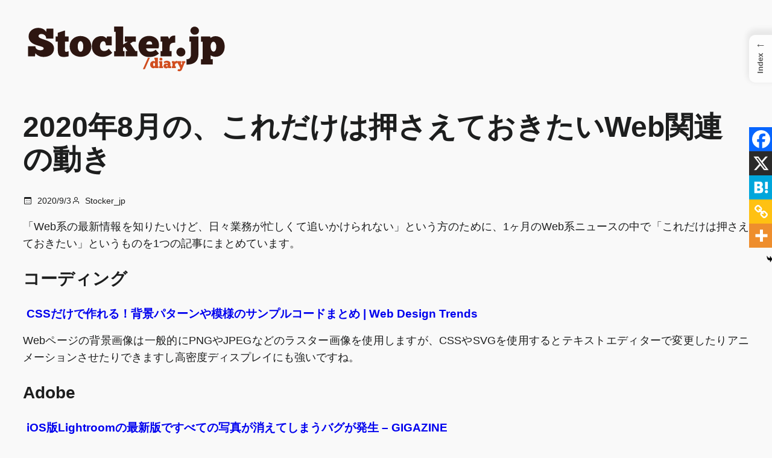

--- FILE ---
content_type: text/html; charset=UTF-8
request_url: https://stocker.jp/diary/web-news-aug2020/
body_size: 35353
content:
<!DOCTYPE html>
<html lang="ja">
<head>
	<meta charset="UTF-8" />
	<meta name="viewport" content="width=device-width, initial-scale=1" />
<meta name='robots' content='max-image-preview:large' />
	<style>img:is([sizes="auto" i], [sizes^="auto," i]) { contain-intrinsic-size: 3000px 1500px }</style>
	<meta name="description" content="「Web系の最新情報を知りたいけど、日々業務が忙しくて追いかけられない」という方のために、1ヶ月のWeb系ニュースの中で「これだけは押さえておきたい」というものを1つの記事にまとめています。">
<title>2020年8月の、これだけは押さえておきたいWeb関連の動き &#8211; Stocker.jp/diary</title>
<link rel='dns-prefetch' href='//stats.wp.com' />
<link rel='dns-prefetch' href='//v0.wordpress.com' />
<link rel='preconnect' href='//i0.wp.com' />
<link rel="alternate" type="application/rss+xml" title="Stocker.jp/diary &raquo; フィード" href="https://stocker.jp/diary/feed/" />
<link rel="alternate" type="application/rss+xml" title="Stocker.jp/diary &raquo; コメントフィード" href="https://stocker.jp/diary/comments/feed/" />
<script>
window._wpemojiSettings = {"baseUrl":"https:\/\/s.w.org\/images\/core\/emoji\/16.0.1\/72x72\/","ext":".png","svgUrl":"https:\/\/s.w.org\/images\/core\/emoji\/16.0.1\/svg\/","svgExt":".svg","source":{"concatemoji":"https:\/\/stocker.jp\/diary\/wp-includes\/js\/wp-emoji-release.min.js?ver=6.8.3"}};
/*! This file is auto-generated */
!function(s,n){var o,i,e;function c(e){try{var t={supportTests:e,timestamp:(new Date).valueOf()};sessionStorage.setItem(o,JSON.stringify(t))}catch(e){}}function p(e,t,n){e.clearRect(0,0,e.canvas.width,e.canvas.height),e.fillText(t,0,0);var t=new Uint32Array(e.getImageData(0,0,e.canvas.width,e.canvas.height).data),a=(e.clearRect(0,0,e.canvas.width,e.canvas.height),e.fillText(n,0,0),new Uint32Array(e.getImageData(0,0,e.canvas.width,e.canvas.height).data));return t.every(function(e,t){return e===a[t]})}function u(e,t){e.clearRect(0,0,e.canvas.width,e.canvas.height),e.fillText(t,0,0);for(var n=e.getImageData(16,16,1,1),a=0;a<n.data.length;a++)if(0!==n.data[a])return!1;return!0}function f(e,t,n,a){switch(t){case"flag":return n(e,"\ud83c\udff3\ufe0f\u200d\u26a7\ufe0f","\ud83c\udff3\ufe0f\u200b\u26a7\ufe0f")?!1:!n(e,"\ud83c\udde8\ud83c\uddf6","\ud83c\udde8\u200b\ud83c\uddf6")&&!n(e,"\ud83c\udff4\udb40\udc67\udb40\udc62\udb40\udc65\udb40\udc6e\udb40\udc67\udb40\udc7f","\ud83c\udff4\u200b\udb40\udc67\u200b\udb40\udc62\u200b\udb40\udc65\u200b\udb40\udc6e\u200b\udb40\udc67\u200b\udb40\udc7f");case"emoji":return!a(e,"\ud83e\udedf")}return!1}function g(e,t,n,a){var r="undefined"!=typeof WorkerGlobalScope&&self instanceof WorkerGlobalScope?new OffscreenCanvas(300,150):s.createElement("canvas"),o=r.getContext("2d",{willReadFrequently:!0}),i=(o.textBaseline="top",o.font="600 32px Arial",{});return e.forEach(function(e){i[e]=t(o,e,n,a)}),i}function t(e){var t=s.createElement("script");t.src=e,t.defer=!0,s.head.appendChild(t)}"undefined"!=typeof Promise&&(o="wpEmojiSettingsSupports",i=["flag","emoji"],n.supports={everything:!0,everythingExceptFlag:!0},e=new Promise(function(e){s.addEventListener("DOMContentLoaded",e,{once:!0})}),new Promise(function(t){var n=function(){try{var e=JSON.parse(sessionStorage.getItem(o));if("object"==typeof e&&"number"==typeof e.timestamp&&(new Date).valueOf()<e.timestamp+604800&&"object"==typeof e.supportTests)return e.supportTests}catch(e){}return null}();if(!n){if("undefined"!=typeof Worker&&"undefined"!=typeof OffscreenCanvas&&"undefined"!=typeof URL&&URL.createObjectURL&&"undefined"!=typeof Blob)try{var e="postMessage("+g.toString()+"("+[JSON.stringify(i),f.toString(),p.toString(),u.toString()].join(",")+"));",a=new Blob([e],{type:"text/javascript"}),r=new Worker(URL.createObjectURL(a),{name:"wpTestEmojiSupports"});return void(r.onmessage=function(e){c(n=e.data),r.terminate(),t(n)})}catch(e){}c(n=g(i,f,p,u))}t(n)}).then(function(e){for(var t in e)n.supports[t]=e[t],n.supports.everything=n.supports.everything&&n.supports[t],"flag"!==t&&(n.supports.everythingExceptFlag=n.supports.everythingExceptFlag&&n.supports[t]);n.supports.everythingExceptFlag=n.supports.everythingExceptFlag&&!n.supports.flag,n.DOMReady=!1,n.readyCallback=function(){n.DOMReady=!0}}).then(function(){return e}).then(function(){var e;n.supports.everything||(n.readyCallback(),(e=n.source||{}).concatemoji?t(e.concatemoji):e.wpemoji&&e.twemoji&&(t(e.twemoji),t(e.wpemoji)))}))}((window,document),window._wpemojiSettings);
</script>
<style id='wp-block-site-logo-inline-css'>
.wp-block-site-logo{box-sizing:border-box;line-height:0}.wp-block-site-logo a{display:inline-block;line-height:0}.wp-block-site-logo.is-default-size img{height:auto;width:120px}.wp-block-site-logo img{height:auto;max-width:100%}.wp-block-site-logo a,.wp-block-site-logo img{border-radius:inherit}.wp-block-site-logo.aligncenter{margin-left:auto;margin-right:auto;text-align:center}:root :where(.wp-block-site-logo.is-style-rounded){border-radius:9999px}
</style>
<style id='wp-block-paragraph-inline-css'>
.is-small-text{font-size:.875em}.is-regular-text{font-size:1em}.is-large-text{font-size:2.25em}.is-larger-text{font-size:3em}.has-drop-cap:not(:focus):first-letter{float:left;font-size:8.4em;font-style:normal;font-weight:100;line-height:.68;margin:.05em .1em 0 0;text-transform:uppercase}body.rtl .has-drop-cap:not(:focus):first-letter{float:none;margin-left:.1em}p.has-drop-cap.has-background{overflow:hidden}:root :where(p.has-background){padding:1.25em 2.375em}:where(p.has-text-color:not(.has-link-color)) a{color:inherit}p.has-text-align-left[style*="writing-mode:vertical-lr"],p.has-text-align-right[style*="writing-mode:vertical-rl"]{rotate:180deg}
</style>
<style id='wp-block-group-inline-css'>
.wp-block-group{box-sizing:border-box}:where(.wp-block-group.wp-block-group-is-layout-constrained){position:relative}
</style>
<style id='wp-block-post-title-inline-css'>
.wp-block-post-title{box-sizing:border-box;word-break:break-word}.wp-block-post-title :where(a){display:inline-block;font-family:inherit;font-size:inherit;font-style:inherit;font-weight:inherit;letter-spacing:inherit;line-height:inherit;text-decoration:inherit}
</style>
<style id='wp-block-post-date-inline-css'>
.wp-block-post-date{box-sizing:border-box}
</style>
<style id='wp-block-post-author-inline-css'>
.wp-block-post-author{box-sizing:border-box;display:flex;flex-wrap:wrap}.wp-block-post-author__byline{font-size:.5em;margin-bottom:0;margin-top:0;width:100%}.wp-block-post-author__avatar{margin-right:1em}.wp-block-post-author__bio{font-size:.7em;margin-bottom:.7em}.wp-block-post-author__content{flex-basis:0;flex-grow:1}.wp-block-post-author__name{margin:0}
</style>
<style id='wp-block-post-terms-inline-css'>
.wp-block-post-terms{box-sizing:border-box}.wp-block-post-terms .wp-block-post-terms__separator{white-space:pre-wrap}
</style>
<link rel='stylesheet' id='wp-block-image-css' href='https://stocker.jp/diary/wp-includes/blocks/image/style.min.css?ver=6.8.3' media='all' />
<style id='wp-block-post-content-inline-css'>
.wp-block-post-content{display:flow-root}
</style>
<style id='wp-block-heading-inline-css'>
h1.has-background,h2.has-background,h3.has-background,h4.has-background,h5.has-background,h6.has-background{padding:1.25em 2.375em}h1.has-text-align-left[style*=writing-mode]:where([style*=vertical-lr]),h1.has-text-align-right[style*=writing-mode]:where([style*=vertical-rl]),h2.has-text-align-left[style*=writing-mode]:where([style*=vertical-lr]),h2.has-text-align-right[style*=writing-mode]:where([style*=vertical-rl]),h3.has-text-align-left[style*=writing-mode]:where([style*=vertical-lr]),h3.has-text-align-right[style*=writing-mode]:where([style*=vertical-rl]),h4.has-text-align-left[style*=writing-mode]:where([style*=vertical-lr]),h4.has-text-align-right[style*=writing-mode]:where([style*=vertical-rl]),h5.has-text-align-left[style*=writing-mode]:where([style*=vertical-lr]),h5.has-text-align-right[style*=writing-mode]:where([style*=vertical-rl]),h6.has-text-align-left[style*=writing-mode]:where([style*=vertical-lr]),h6.has-text-align-right[style*=writing-mode]:where([style*=vertical-rl]){rotate:180deg}
</style>
<style id='wp-block-list-inline-css'>
ol,ul{box-sizing:border-box}:root :where(.wp-block-list.has-background){padding:1.25em 2.375em}
</style>
<style id='snow-monkey-blocks-box-style-inline-css'>
.smb-box{--smb-box--background-color:#0000;--smb-box--background-image:initial;--smb-box--background-opacity:1;--smb-box--border-color:var(--_lighter-color-gray);--smb-box--border-style:solid;--smb-box--border-width:0px;--smb-box--border-radius:var(--_global--border-radius);--smb-box--box-shadow:initial;--smb-box--color:inherit;--smb-box--padding:var(--_padding1);border-radius:var(--smb-box--border-radius);border-width:0;box-shadow:var(--smb-box--box-shadow);color:var(--smb-box--color);overflow:visible;padding:var(--smb-box--padding);position:relative}.smb-box--p-s{--smb-box--padding:var(--_padding-1)}.smb-box--p-l{--smb-box--padding:var(--_padding2)}.smb-box__background{background-color:var(--smb-box--background-color);background-image:var(--smb-box--background-image);border:var(--smb-box--border-width) var(--smb-box--border-style) var(--smb-box--border-color);border-radius:var(--smb-box--border-radius);bottom:0;display:block;left:0;opacity:var(--smb-box--background-opacity);position:absolute;right:0;top:0}.smb-box__body{position:relative}.smb-box--has-link{cursor:pointer}.smb-box--has-link:has(:focus-visible){outline:auto;outline:auto -webkit-focus-ring-color}.smb-box__link{display:block!important;height:0!important;position:static!important;text-indent:-99999px!important;width:0!important}:where(.smb-box__body.is-layout-constrained>*){--wp--style--global--content-size:100%;--wp--style--global--wide-size:100%}

</style>
<style id='wp-block-button-inline-css'>
.wp-block-button__link{align-content:center;box-sizing:border-box;cursor:pointer;display:inline-block;height:100%;text-align:center;word-break:break-word}.wp-block-button__link.aligncenter{text-align:center}.wp-block-button__link.alignright{text-align:right}:where(.wp-block-button__link){border-radius:9999px;box-shadow:none;padding:calc(.667em + 2px) calc(1.333em + 2px);text-decoration:none}.wp-block-button[style*=text-decoration] .wp-block-button__link{text-decoration:inherit}.wp-block-buttons>.wp-block-button.has-custom-width{max-width:none}.wp-block-buttons>.wp-block-button.has-custom-width .wp-block-button__link{width:100%}.wp-block-buttons>.wp-block-button.has-custom-font-size .wp-block-button__link{font-size:inherit}.wp-block-buttons>.wp-block-button.wp-block-button__width-25{width:calc(25% - var(--wp--style--block-gap, .5em)*.75)}.wp-block-buttons>.wp-block-button.wp-block-button__width-50{width:calc(50% - var(--wp--style--block-gap, .5em)*.5)}.wp-block-buttons>.wp-block-button.wp-block-button__width-75{width:calc(75% - var(--wp--style--block-gap, .5em)*.25)}.wp-block-buttons>.wp-block-button.wp-block-button__width-100{flex-basis:100%;width:100%}.wp-block-buttons.is-vertical>.wp-block-button.wp-block-button__width-25{width:25%}.wp-block-buttons.is-vertical>.wp-block-button.wp-block-button__width-50{width:50%}.wp-block-buttons.is-vertical>.wp-block-button.wp-block-button__width-75{width:75%}.wp-block-button.is-style-squared,.wp-block-button__link.wp-block-button.is-style-squared{border-radius:0}.wp-block-button.no-border-radius,.wp-block-button__link.no-border-radius{border-radius:0!important}:root :where(.wp-block-button .wp-block-button__link.is-style-outline),:root :where(.wp-block-button.is-style-outline>.wp-block-button__link){border:2px solid;padding:.667em 1.333em}:root :where(.wp-block-button .wp-block-button__link.is-style-outline:not(.has-text-color)),:root :where(.wp-block-button.is-style-outline>.wp-block-button__link:not(.has-text-color)){color:currentColor}:root :where(.wp-block-button .wp-block-button__link.is-style-outline:not(.has-background)),:root :where(.wp-block-button.is-style-outline>.wp-block-button__link:not(.has-background)){background-color:initial;background-image:none}
</style>
<style id='wp-block-buttons-inline-css'>
.wp-block-buttons{box-sizing:border-box}.wp-block-buttons.is-vertical{flex-direction:column}.wp-block-buttons.is-vertical>.wp-block-button:last-child{margin-bottom:0}.wp-block-buttons>.wp-block-button{display:inline-block;margin:0}.wp-block-buttons.is-content-justification-left{justify-content:flex-start}.wp-block-buttons.is-content-justification-left.is-vertical{align-items:flex-start}.wp-block-buttons.is-content-justification-center{justify-content:center}.wp-block-buttons.is-content-justification-center.is-vertical{align-items:center}.wp-block-buttons.is-content-justification-right{justify-content:flex-end}.wp-block-buttons.is-content-justification-right.is-vertical{align-items:flex-end}.wp-block-buttons.is-content-justification-space-between{justify-content:space-between}.wp-block-buttons.aligncenter{text-align:center}.wp-block-buttons:not(.is-content-justification-space-between,.is-content-justification-right,.is-content-justification-left,.is-content-justification-center) .wp-block-button.aligncenter{margin-left:auto;margin-right:auto;width:100%}.wp-block-buttons[style*=text-decoration] .wp-block-button,.wp-block-buttons[style*=text-decoration] .wp-block-button__link{text-decoration:inherit}.wp-block-buttons.has-custom-font-size .wp-block-button__link{font-size:inherit}.wp-block-buttons .wp-block-button__link{width:100%}.wp-block-button.aligncenter{text-align:center}
</style>
<link rel='stylesheet' id='jetpack-layout-grid-css' href='https://stocker.jp/diary/wp-content/plugins/layout-grid/style.css?ver=1702208056' media='all' />
<style id='wp-block-post-featured-image-inline-css'>
.wp-block-post-featured-image{margin-left:0;margin-right:0}.wp-block-post-featured-image a{display:block;height:100%}.wp-block-post-featured-image :where(img){box-sizing:border-box;height:auto;max-width:100%;vertical-align:bottom;width:100%}.wp-block-post-featured-image.alignfull img,.wp-block-post-featured-image.alignwide img{width:100%}.wp-block-post-featured-image .wp-block-post-featured-image__overlay.has-background-dim{background-color:#000;inset:0;position:absolute}.wp-block-post-featured-image{position:relative}.wp-block-post-featured-image .wp-block-post-featured-image__overlay.has-background-gradient{background-color:initial}.wp-block-post-featured-image .wp-block-post-featured-image__overlay.has-background-dim-0{opacity:0}.wp-block-post-featured-image .wp-block-post-featured-image__overlay.has-background-dim-10{opacity:.1}.wp-block-post-featured-image .wp-block-post-featured-image__overlay.has-background-dim-20{opacity:.2}.wp-block-post-featured-image .wp-block-post-featured-image__overlay.has-background-dim-30{opacity:.3}.wp-block-post-featured-image .wp-block-post-featured-image__overlay.has-background-dim-40{opacity:.4}.wp-block-post-featured-image .wp-block-post-featured-image__overlay.has-background-dim-50{opacity:.5}.wp-block-post-featured-image .wp-block-post-featured-image__overlay.has-background-dim-60{opacity:.6}.wp-block-post-featured-image .wp-block-post-featured-image__overlay.has-background-dim-70{opacity:.7}.wp-block-post-featured-image .wp-block-post-featured-image__overlay.has-background-dim-80{opacity:.8}.wp-block-post-featured-image .wp-block-post-featured-image__overlay.has-background-dim-90{opacity:.9}.wp-block-post-featured-image .wp-block-post-featured-image__overlay.has-background-dim-100{opacity:1}.wp-block-post-featured-image:where(.alignleft,.alignright){width:100%}
</style>
<style id='wp-block-post-template-inline-css'>
.wp-block-post-template{box-sizing:border-box;list-style:none;margin-bottom:0;margin-top:0;max-width:100%;padding:0}.wp-block-post-template.is-flex-container{display:flex;flex-direction:row;flex-wrap:wrap;gap:1.25em}.wp-block-post-template.is-flex-container>li{margin:0;width:100%}@media (min-width:600px){.wp-block-post-template.is-flex-container.is-flex-container.columns-2>li{width:calc(50% - .625em)}.wp-block-post-template.is-flex-container.is-flex-container.columns-3>li{width:calc(33.33333% - .83333em)}.wp-block-post-template.is-flex-container.is-flex-container.columns-4>li{width:calc(25% - .9375em)}.wp-block-post-template.is-flex-container.is-flex-container.columns-5>li{width:calc(20% - 1em)}.wp-block-post-template.is-flex-container.is-flex-container.columns-6>li{width:calc(16.66667% - 1.04167em)}}@media (max-width:600px){.wp-block-post-template-is-layout-grid.wp-block-post-template-is-layout-grid.wp-block-post-template-is-layout-grid.wp-block-post-template-is-layout-grid{grid-template-columns:1fr}}.wp-block-post-template-is-layout-constrained>li>.alignright,.wp-block-post-template-is-layout-flow>li>.alignright{float:right;margin-inline-end:0;margin-inline-start:2em}.wp-block-post-template-is-layout-constrained>li>.alignleft,.wp-block-post-template-is-layout-flow>li>.alignleft{float:left;margin-inline-end:2em;margin-inline-start:0}.wp-block-post-template-is-layout-constrained>li>.aligncenter,.wp-block-post-template-is-layout-flow>li>.aligncenter{margin-inline-end:auto;margin-inline-start:auto}
</style>
<style id='wp-block-embed-inline-css'>
.wp-block-embed.alignleft,.wp-block-embed.alignright,.wp-block[data-align=left]>[data-type="core/embed"],.wp-block[data-align=right]>[data-type="core/embed"]{max-width:360px;width:100%}.wp-block-embed.alignleft .wp-block-embed__wrapper,.wp-block-embed.alignright .wp-block-embed__wrapper,.wp-block[data-align=left]>[data-type="core/embed"] .wp-block-embed__wrapper,.wp-block[data-align=right]>[data-type="core/embed"] .wp-block-embed__wrapper{min-width:280px}.wp-block-cover .wp-block-embed{min-height:240px;min-width:320px}.wp-block-embed{overflow-wrap:break-word}.wp-block-embed :where(figcaption){margin-bottom:1em;margin-top:.5em}.wp-block-embed iframe{max-width:100%}.wp-block-embed__wrapper{position:relative}.wp-embed-responsive .wp-has-aspect-ratio .wp-block-embed__wrapper:before{content:"";display:block;padding-top:50%}.wp-embed-responsive .wp-has-aspect-ratio iframe{bottom:0;height:100%;left:0;position:absolute;right:0;top:0;width:100%}.wp-embed-responsive .wp-embed-aspect-21-9 .wp-block-embed__wrapper:before{padding-top:42.85%}.wp-embed-responsive .wp-embed-aspect-18-9 .wp-block-embed__wrapper:before{padding-top:50%}.wp-embed-responsive .wp-embed-aspect-16-9 .wp-block-embed__wrapper:before{padding-top:56.25%}.wp-embed-responsive .wp-embed-aspect-4-3 .wp-block-embed__wrapper:before{padding-top:75%}.wp-embed-responsive .wp-embed-aspect-1-1 .wp-block-embed__wrapper:before{padding-top:100%}.wp-embed-responsive .wp-embed-aspect-9-16 .wp-block-embed__wrapper:before{padding-top:177.77%}.wp-embed-responsive .wp-embed-aspect-1-2 .wp-block-embed__wrapper:before{padding-top:200%}
</style>
<link rel='stylesheet' id='wp-block-social-links-css' href='https://stocker.jp/diary/wp-includes/blocks/social-links/style.min.css?ver=6.8.3' media='all' />
<style id='wp-block-search-inline-css'>
.wp-block-search__button{margin-left:10px;word-break:normal}.wp-block-search__button.has-icon{line-height:0}.wp-block-search__button svg{height:1.25em;min-height:24px;min-width:24px;width:1.25em;fill:currentColor;vertical-align:text-bottom}:where(.wp-block-search__button){border:1px solid #ccc;padding:6px 10px}.wp-block-search__inside-wrapper{display:flex;flex:auto;flex-wrap:nowrap;max-width:100%}.wp-block-search__label{width:100%}.wp-block-search__input{appearance:none;border:1px solid #949494;flex-grow:1;margin-left:0;margin-right:0;min-width:3rem;padding:8px;text-decoration:unset!important}.wp-block-search.wp-block-search__button-only .wp-block-search__button{box-sizing:border-box;display:flex;flex-shrink:0;justify-content:center;margin-left:0;max-width:100%}.wp-block-search.wp-block-search__button-only .wp-block-search__inside-wrapper{min-width:0!important;transition-property:width}.wp-block-search.wp-block-search__button-only .wp-block-search__input{flex-basis:100%;transition-duration:.3s}.wp-block-search.wp-block-search__button-only.wp-block-search__searchfield-hidden,.wp-block-search.wp-block-search__button-only.wp-block-search__searchfield-hidden .wp-block-search__inside-wrapper{overflow:hidden}.wp-block-search.wp-block-search__button-only.wp-block-search__searchfield-hidden .wp-block-search__input{border-left-width:0!important;border-right-width:0!important;flex-basis:0;flex-grow:0;margin:0;min-width:0!important;padding-left:0!important;padding-right:0!important;width:0!important}:where(.wp-block-search__input){font-family:inherit;font-size:inherit;font-style:inherit;font-weight:inherit;letter-spacing:inherit;line-height:inherit;text-transform:inherit}:where(.wp-block-search__button-inside .wp-block-search__inside-wrapper){border:1px solid #949494;box-sizing:border-box;padding:4px}:where(.wp-block-search__button-inside .wp-block-search__inside-wrapper) .wp-block-search__input{border:none;border-radius:0;padding:0 4px}:where(.wp-block-search__button-inside .wp-block-search__inside-wrapper) .wp-block-search__input:focus{outline:none}:where(.wp-block-search__button-inside .wp-block-search__inside-wrapper) :where(.wp-block-search__button){padding:4px 8px}.wp-block-search.aligncenter .wp-block-search__inside-wrapper{margin:auto}.wp-block[data-align=right] .wp-block-search.wp-block-search__button-only .wp-block-search__inside-wrapper{float:right}
</style>
<style id='wp-block-navigation-link-inline-css'>
.wp-block-navigation .wp-block-navigation-item__label{overflow-wrap:break-word}.wp-block-navigation .wp-block-navigation-item__description{display:none}.link-ui-tools{border-top:1px solid #f0f0f0;padding:8px}.link-ui-block-inserter{padding-top:8px}.link-ui-block-inserter__back{margin-left:8px;text-transform:uppercase}
</style>
<link rel='stylesheet' id='wp-block-navigation-css' href='https://stocker.jp/diary/wp-includes/blocks/navigation/style.min.css?ver=6.8.3' media='all' />
<style id='wp-block-categories-inline-css'>
.wp-block-categories{box-sizing:border-box}.wp-block-categories.alignleft{margin-right:2em}.wp-block-categories.alignright{margin-left:2em}.wp-block-categories.wp-block-categories-dropdown.aligncenter{text-align:center}.wp-block-categories .wp-block-categories__label{display:block;width:100%}
</style>
<style id='wp-emoji-styles-inline-css'>

	img.wp-smiley, img.emoji {
		display: inline !important;
		border: none !important;
		box-shadow: none !important;
		height: 1em !important;
		width: 1em !important;
		margin: 0 0.07em !important;
		vertical-align: -0.1em !important;
		background: none !important;
		padding: 0 !important;
	}
</style>
<style id='wp-block-library-inline-css'>
:root{--wp-admin-theme-color:#007cba;--wp-admin-theme-color--rgb:0,124,186;--wp-admin-theme-color-darker-10:#006ba1;--wp-admin-theme-color-darker-10--rgb:0,107,161;--wp-admin-theme-color-darker-20:#005a87;--wp-admin-theme-color-darker-20--rgb:0,90,135;--wp-admin-border-width-focus:2px;--wp-block-synced-color:#7a00df;--wp-block-synced-color--rgb:122,0,223;--wp-bound-block-color:var(--wp-block-synced-color)}@media (min-resolution:192dpi){:root{--wp-admin-border-width-focus:1.5px}}.wp-element-button{cursor:pointer}:root{--wp--preset--font-size--normal:16px;--wp--preset--font-size--huge:42px}:root .has-very-light-gray-background-color{background-color:#eee}:root .has-very-dark-gray-background-color{background-color:#313131}:root .has-very-light-gray-color{color:#eee}:root .has-very-dark-gray-color{color:#313131}:root .has-vivid-green-cyan-to-vivid-cyan-blue-gradient-background{background:linear-gradient(135deg,#00d084,#0693e3)}:root .has-purple-crush-gradient-background{background:linear-gradient(135deg,#34e2e4,#4721fb 50%,#ab1dfe)}:root .has-hazy-dawn-gradient-background{background:linear-gradient(135deg,#faaca8,#dad0ec)}:root .has-subdued-olive-gradient-background{background:linear-gradient(135deg,#fafae1,#67a671)}:root .has-atomic-cream-gradient-background{background:linear-gradient(135deg,#fdd79a,#004a59)}:root .has-nightshade-gradient-background{background:linear-gradient(135deg,#330968,#31cdcf)}:root .has-midnight-gradient-background{background:linear-gradient(135deg,#020381,#2874fc)}.has-regular-font-size{font-size:1em}.has-larger-font-size{font-size:2.625em}.has-normal-font-size{font-size:var(--wp--preset--font-size--normal)}.has-huge-font-size{font-size:var(--wp--preset--font-size--huge)}.has-text-align-center{text-align:center}.has-text-align-left{text-align:left}.has-text-align-right{text-align:right}#end-resizable-editor-section{display:none}.aligncenter{clear:both}.items-justified-left{justify-content:flex-start}.items-justified-center{justify-content:center}.items-justified-right{justify-content:flex-end}.items-justified-space-between{justify-content:space-between}.screen-reader-text{border:0;clip-path:inset(50%);height:1px;margin:-1px;overflow:hidden;padding:0;position:absolute;width:1px;word-wrap:normal!important}.screen-reader-text:focus{background-color:#ddd;clip-path:none;color:#444;display:block;font-size:1em;height:auto;left:5px;line-height:normal;padding:15px 23px 14px;text-decoration:none;top:5px;width:auto;z-index:100000}html :where(.has-border-color){border-style:solid}html :where([style*=border-top-color]){border-top-style:solid}html :where([style*=border-right-color]){border-right-style:solid}html :where([style*=border-bottom-color]){border-bottom-style:solid}html :where([style*=border-left-color]){border-left-style:solid}html :where([style*=border-width]){border-style:solid}html :where([style*=border-top-width]){border-top-style:solid}html :where([style*=border-right-width]){border-right-style:solid}html :where([style*=border-bottom-width]){border-bottom-style:solid}html :where([style*=border-left-width]){border-left-style:solid}html :where(img[class*=wp-image-]){height:auto;max-width:100%}:where(figure){margin:0 0 1em}html :where(.is-position-sticky){--wp-admin--admin-bar--position-offset:var(--wp-admin--admin-bar--height,0px)}@media screen and (max-width:600px){html :where(.is-position-sticky){--wp-admin--admin-bar--position-offset:0px}}
.vk-cols--reverse{flex-direction:row-reverse}.vk-cols--hasbtn{margin-bottom:0}.vk-cols--hasbtn>.row>.vk_gridColumn_item,.vk-cols--hasbtn>.wp-block-column{position:relative;padding-bottom:3em}.vk-cols--hasbtn>.row>.vk_gridColumn_item>.wp-block-buttons,.vk-cols--hasbtn>.row>.vk_gridColumn_item>.vk_button,.vk-cols--hasbtn>.wp-block-column>.wp-block-buttons,.vk-cols--hasbtn>.wp-block-column>.vk_button{position:absolute;bottom:0;width:100%}.vk-cols--fit.wp-block-columns{gap:0}.vk-cols--fit.wp-block-columns,.vk-cols--fit.wp-block-columns:not(.is-not-stacked-on-mobile){margin-top:0;margin-bottom:0;justify-content:space-between}.vk-cols--fit.wp-block-columns>.wp-block-column *:last-child,.vk-cols--fit.wp-block-columns:not(.is-not-stacked-on-mobile)>.wp-block-column *:last-child{margin-bottom:0}.vk-cols--fit.wp-block-columns>.wp-block-column>.wp-block-cover,.vk-cols--fit.wp-block-columns:not(.is-not-stacked-on-mobile)>.wp-block-column>.wp-block-cover{margin-top:0}.vk-cols--fit.wp-block-columns.has-background,.vk-cols--fit.wp-block-columns:not(.is-not-stacked-on-mobile).has-background{padding:0}@media(max-width: 599px){.vk-cols--fit.wp-block-columns:not(.has-background)>.wp-block-column:not(.has-background),.vk-cols--fit.wp-block-columns:not(.is-not-stacked-on-mobile):not(.has-background)>.wp-block-column:not(.has-background){padding-left:0 !important;padding-right:0 !important}}@media(min-width: 782px){.vk-cols--fit.wp-block-columns .block-editor-block-list__block.wp-block-column:not(:first-child),.vk-cols--fit.wp-block-columns>.wp-block-column:not(:first-child),.vk-cols--fit.wp-block-columns:not(.is-not-stacked-on-mobile) .block-editor-block-list__block.wp-block-column:not(:first-child),.vk-cols--fit.wp-block-columns:not(.is-not-stacked-on-mobile)>.wp-block-column:not(:first-child){margin-left:0}}@media(min-width: 600px)and (max-width: 781px){.vk-cols--fit.wp-block-columns .wp-block-column:nth-child(2n),.vk-cols--fit.wp-block-columns:not(.is-not-stacked-on-mobile) .wp-block-column:nth-child(2n){margin-left:0}.vk-cols--fit.wp-block-columns .wp-block-column:not(:only-child),.vk-cols--fit.wp-block-columns:not(.is-not-stacked-on-mobile) .wp-block-column:not(:only-child){flex-basis:50% !important}}.vk-cols--fit--gap1.wp-block-columns{gap:1px}@media(min-width: 600px)and (max-width: 781px){.vk-cols--fit--gap1.wp-block-columns .wp-block-column:not(:only-child){flex-basis:calc(50% - 1px) !important}}.vk-cols--fit.vk-cols--grid>.block-editor-block-list__block,.vk-cols--fit.vk-cols--grid>.wp-block-column,.vk-cols--fit.vk-cols--grid:not(.is-not-stacked-on-mobile)>.block-editor-block-list__block,.vk-cols--fit.vk-cols--grid:not(.is-not-stacked-on-mobile)>.wp-block-column{flex-basis:50%;box-sizing:border-box}@media(max-width: 599px){.vk-cols--fit.vk-cols--grid.vk-cols--grid--alignfull>.wp-block-column:nth-child(2)>.wp-block-cover,.vk-cols--fit.vk-cols--grid.vk-cols--grid--alignfull>.wp-block-column:nth-child(2)>.vk_outer,.vk-cols--fit.vk-cols--grid:not(.is-not-stacked-on-mobile).vk-cols--grid--alignfull>.wp-block-column:nth-child(2)>.wp-block-cover,.vk-cols--fit.vk-cols--grid:not(.is-not-stacked-on-mobile).vk-cols--grid--alignfull>.wp-block-column:nth-child(2)>.vk_outer{width:100vw;margin-right:calc((100% - 100vw)/2);margin-left:calc((100% - 100vw)/2)}}@media(min-width: 600px){.vk-cols--fit.vk-cols--grid.vk-cols--grid--alignfull>.wp-block-column:nth-child(2)>.wp-block-cover,.vk-cols--fit.vk-cols--grid.vk-cols--grid--alignfull>.wp-block-column:nth-child(2)>.vk_outer,.vk-cols--fit.vk-cols--grid:not(.is-not-stacked-on-mobile).vk-cols--grid--alignfull>.wp-block-column:nth-child(2)>.wp-block-cover,.vk-cols--fit.vk-cols--grid:not(.is-not-stacked-on-mobile).vk-cols--grid--alignfull>.wp-block-column:nth-child(2)>.vk_outer{margin-right:calc(100% - 50vw);width:50vw}}@media(min-width: 600px){.vk-cols--fit.vk-cols--grid.vk-cols--grid--alignfull.vk-cols--reverse>.wp-block-column,.vk-cols--fit.vk-cols--grid:not(.is-not-stacked-on-mobile).vk-cols--grid--alignfull.vk-cols--reverse>.wp-block-column{margin-left:0;margin-right:0}.vk-cols--fit.vk-cols--grid.vk-cols--grid--alignfull.vk-cols--reverse>.wp-block-column:nth-child(2)>.wp-block-cover,.vk-cols--fit.vk-cols--grid.vk-cols--grid--alignfull.vk-cols--reverse>.wp-block-column:nth-child(2)>.vk_outer,.vk-cols--fit.vk-cols--grid:not(.is-not-stacked-on-mobile).vk-cols--grid--alignfull.vk-cols--reverse>.wp-block-column:nth-child(2)>.wp-block-cover,.vk-cols--fit.vk-cols--grid:not(.is-not-stacked-on-mobile).vk-cols--grid--alignfull.vk-cols--reverse>.wp-block-column:nth-child(2)>.vk_outer{margin-left:calc(100% - 50vw)}}.vk-cols--menu h2,.vk-cols--menu h3,.vk-cols--menu h4,.vk-cols--menu h5{margin-bottom:.2em;text-shadow:#000 0 0 10px}.vk-cols--menu h2:first-child,.vk-cols--menu h3:first-child,.vk-cols--menu h4:first-child,.vk-cols--menu h5:first-child{margin-top:0}.vk-cols--menu p{margin-bottom:1rem;text-shadow:#000 0 0 10px}.vk-cols--menu .wp-block-cover__inner-container:last-child{margin-bottom:0}.vk-cols--fitbnrs .wp-block-column .wp-block-cover:hover img{filter:unset}.vk-cols--fitbnrs .wp-block-column .wp-block-cover:hover{background-color:unset}.vk-cols--fitbnrs .wp-block-column .wp-block-cover:hover .wp-block-cover__image-background{filter:unset !important}.vk-cols--fitbnrs .wp-block-cover .wp-block-cover__inner-container{position:absolute;height:100%;width:100%}.vk-cols--fitbnrs .vk_button{height:100%;margin:0}.vk-cols--fitbnrs .vk_button .vk_button_btn,.vk-cols--fitbnrs .vk_button .btn{height:100%;width:100%;border:none;box-shadow:none;background-color:unset !important;transition:unset}.vk-cols--fitbnrs .vk_button .vk_button_btn:hover,.vk-cols--fitbnrs .vk_button .btn:hover{transition:unset}.vk-cols--fitbnrs .vk_button .vk_button_btn:after,.vk-cols--fitbnrs .vk_button .btn:after{border:none}.vk-cols--fitbnrs .vk_button .vk_button_link_txt{width:100%;position:absolute;top:50%;left:50%;transform:translateY(-50%) translateX(-50%);font-size:2rem;text-shadow:#000 0 0 10px}.vk-cols--fitbnrs .vk_button .vk_button_link_subCaption{width:100%;position:absolute;top:calc(50% + 2.2em);left:50%;transform:translateY(-50%) translateX(-50%);text-shadow:#000 0 0 10px}@media(min-width: 992px){.vk-cols--media.wp-block-columns{gap:3rem}}.vk-fit-map figure{margin-bottom:0}.vk-fit-map iframe{position:relative;margin-bottom:0;display:block;max-height:400px;width:100vw}.vk-fit-map:is(.alignfull,.alignwide) div{max-width:100%}.vk-table--th--width25 :where(tr>*:first-child){width:25%}.vk-table--th--width30 :where(tr>*:first-child){width:30%}.vk-table--th--width35 :where(tr>*:first-child){width:35%}.vk-table--th--width40 :where(tr>*:first-child){width:40%}.vk-table--th--bg-bright :where(tr>*:first-child){background-color:var(--wp--preset--color--bg-secondary, rgba(0, 0, 0, 0.05))}@media(max-width: 599px){.vk-table--mobile-block :is(th,td){width:100%;display:block}.vk-table--mobile-block.wp-block-table table :is(th,td){border-top:none}}.vk-table--width--th25 :where(tr>*:first-child){width:25%}.vk-table--width--th30 :where(tr>*:first-child){width:30%}.vk-table--width--th35 :where(tr>*:first-child){width:35%}.vk-table--width--th40 :where(tr>*:first-child){width:40%}.no-margin{margin:0}@media(max-width: 599px){.wp-block-image.vk-aligncenter--mobile>.alignright{float:none;margin-left:auto;margin-right:auto}.vk-no-padding-horizontal--mobile{padding-left:0 !important;padding-right:0 !important}}
</style>
<link rel='stylesheet' id='spider-css' href='https://stocker.jp/diary/wp-content/plugins/snow-monkey-blocks/dist/packages/spider/dist/css/spider.css?ver=1764943483' media='all' />
<link rel='stylesheet' id='snow-monkey-blocks-css' href='https://stocker.jp/diary/wp-content/plugins/snow-monkey-blocks/dist/css/blocks.css?ver=1764943483' media='all' />
<link rel='stylesheet' id='sass-basis-css' href='https://stocker.jp/diary/wp-content/plugins/snow-monkey-blocks/dist/css/fallback.css?ver=1764943483' media='all' />
<link rel='stylesheet' id='snow-monkey-blocks/nopro-css' href='https://stocker.jp/diary/wp-content/plugins/snow-monkey-blocks/dist/css/nopro.css?ver=1764943483' media='all' />
<link rel='stylesheet' id='snow-monkey-blocks-spider-slider-style-css' href='https://stocker.jp/diary/wp-content/plugins/snow-monkey-blocks/dist/blocks/spider-slider/style-index.css?ver=1764943483' media='all' />
<style id='global-styles-inline-css'>
:root{--wp--preset--aspect-ratio--square: 1;--wp--preset--aspect-ratio--4-3: 4/3;--wp--preset--aspect-ratio--3-4: 3/4;--wp--preset--aspect-ratio--3-2: 3/2;--wp--preset--aspect-ratio--2-3: 2/3;--wp--preset--aspect-ratio--16-9: 16/9;--wp--preset--aspect-ratio--9-16: 9/16;--wp--preset--color--black: #000000;--wp--preset--color--cyan-bluish-gray: #abb8c3;--wp--preset--color--white: #ffffff;--wp--preset--color--pale-pink: #f78da7;--wp--preset--color--vivid-red: #cf2e2e;--wp--preset--color--luminous-vivid-orange: #ff6900;--wp--preset--color--luminous-vivid-amber: #fcb900;--wp--preset--color--light-green-cyan: #7bdcb5;--wp--preset--color--vivid-green-cyan: #00d084;--wp--preset--color--pale-cyan-blue: #8ed1fc;--wp--preset--color--vivid-cyan-blue: #0693e3;--wp--preset--color--vivid-purple: #9b51e0;--wp--preset--color--primary: #C8133E;--wp--preset--color--secondary: #4E2F4B;--wp--preset--color--foreground: #1D1E1E;--wp--preset--color--background: #FFFFFF;--wp--preset--color--tertiary: #F9F9F9;--wp--preset--color--custom-bg-light: #fff8f2;--wp--preset--gradient--vivid-cyan-blue-to-vivid-purple: linear-gradient(135deg,rgba(6,147,227,1) 0%,rgb(155,81,224) 100%);--wp--preset--gradient--light-green-cyan-to-vivid-green-cyan: linear-gradient(135deg,rgb(122,220,180) 0%,rgb(0,208,130) 100%);--wp--preset--gradient--luminous-vivid-amber-to-luminous-vivid-orange: linear-gradient(135deg,rgba(252,185,0,1) 0%,rgba(255,105,0,1) 100%);--wp--preset--gradient--luminous-vivid-orange-to-vivid-red: linear-gradient(135deg,rgba(255,105,0,1) 0%,rgb(207,46,46) 100%);--wp--preset--gradient--very-light-gray-to-cyan-bluish-gray: linear-gradient(135deg,rgb(238,238,238) 0%,rgb(169,184,195) 100%);--wp--preset--gradient--cool-to-warm-spectrum: linear-gradient(135deg,rgb(74,234,220) 0%,rgb(151,120,209) 20%,rgb(207,42,186) 40%,rgb(238,44,130) 60%,rgb(251,105,98) 80%,rgb(254,248,76) 100%);--wp--preset--gradient--blush-light-purple: linear-gradient(135deg,rgb(255,206,236) 0%,rgb(152,150,240) 100%);--wp--preset--gradient--blush-bordeaux: linear-gradient(135deg,rgb(254,205,165) 0%,rgb(254,45,45) 50%,rgb(107,0,62) 100%);--wp--preset--gradient--luminous-dusk: linear-gradient(135deg,rgb(255,203,112) 0%,rgb(199,81,192) 50%,rgb(65,88,208) 100%);--wp--preset--gradient--pale-ocean: linear-gradient(135deg,rgb(255,245,203) 0%,rgb(182,227,212) 50%,rgb(51,167,181) 100%);--wp--preset--gradient--electric-grass: linear-gradient(135deg,rgb(202,248,128) 0%,rgb(113,206,126) 100%);--wp--preset--gradient--midnight: linear-gradient(135deg,rgb(2,3,129) 0%,rgb(40,116,252) 100%);--wp--preset--font-size--small: 1rem;--wp--preset--font-size--medium: 1.5rem;--wp--preset--font-size--large: 1.75rem;--wp--preset--font-size--x-large: 2rem;--wp--preset--font-family--system-font: -apple-system, BlinkMacSystemFont, 'Segoe UI', Roboto, Oxygen-Sans, Ubuntu, Cantarell, 'Helvetica Neue', sans-serif;--wp--preset--font-family--arvo: Arvo, serif;--wp--preset--font-family--bodoni-moda: 'Bodoni Moda', serif;--wp--preset--font-family--cabin: Cabin, sans-serif;--wp--preset--font-family--chivo: Chivo, sans-serif;--wp--preset--font-family--courier-prime: 'Courier Prime', serif;--wp--preset--font-family--dm-sans: 'DM Sans', sans-serif;--wp--preset--font-family--domine: Domine, serif;--wp--preset--font-family--eb-garamond: 'EB Garamond', serif;--wp--preset--font-family--fira-sans: 'Fira Sans', sans-serif;--wp--preset--font-family--helvetica-neue: 'Helvetica Neue','Helvetica', 'Arial', sans-serif;--wp--preset--font-family--ibm-plex-mono: 'IBM Plex Mono', monospace;--wp--preset--font-family--inter: Inter, sans-serif;--wp--preset--font-family--josefin-sans: 'Josefin Sans', sans-serif;--wp--preset--font-family--libre-baskerville: 'Libre Baskerville', serif;--wp--preset--font-family--libre-franklin: 'Libre Franklin', sans-serif;--wp--preset--font-family--lora: Lora, serif;--wp--preset--font-family--merriweather: Merriweather, serif;--wp--preset--font-family--montserrat: Montserrat, sans-serif;--wp--preset--font-family--nunito: Nunito, sans-serif;--wp--preset--font-family--open-sans: 'Open Sans', sans-serif;--wp--preset--font-family--overpass: Overpass, sans-serif;--wp--preset--font-family--playfair-display: 'Playfair Display', serif;--wp--preset--font-family--poppins: Poppins, sans-serif;--wp--preset--font-family--raleway: Raleway, sans-serif;--wp--preset--font-family--red-hat-display: 'Red Hat Display', sans-serif;--wp--preset--font-family--roboto: Roboto, sans-serif;--wp--preset--font-family--roboto-slab: 'Roboto Slab', sans-serif;--wp--preset--font-family--rubik: Rubik, sans-serif;--wp--preset--font-family--source-sans-pro: 'Source Sans Pro', sans-serif;--wp--preset--font-family--source-serif-pro: 'Source Serif Pro', sans-serif;--wp--preset--font-family--space-mono: 'Space Mono', sans-serif;--wp--preset--font-family--work-sans: 'Work Sans', sans-serif;--wp--preset--spacing--20: 0.44rem;--wp--preset--spacing--30: 0.67rem;--wp--preset--spacing--40: 1rem;--wp--preset--spacing--50: 1.5rem;--wp--preset--spacing--60: 2.25rem;--wp--preset--spacing--70: 3.38rem;--wp--preset--spacing--80: 5.06rem;--wp--preset--shadow--natural: 6px 6px 9px rgba(0, 0, 0, 0.2);--wp--preset--shadow--deep: 12px 12px 50px rgba(0, 0, 0, 0.4);--wp--preset--shadow--sharp: 6px 6px 0px rgba(0, 0, 0, 0.2);--wp--preset--shadow--outlined: 6px 6px 0px -3px rgba(255, 255, 255, 1), 6px 6px rgba(0, 0, 0, 1);--wp--preset--shadow--crisp: 6px 6px 0px rgba(0, 0, 0, 1);--wp--custom--opt-out-of-parent-style-variations: ;--wp--custom--alignment--aligned-max-width: 50%;--wp--custom--button--border--color: var(--wp--custom--color--primary);--wp--custom--button--border--radius: 4px;--wp--custom--button--border--style: solid;--wp--custom--button--border--width: 2px;--wp--custom--button--color--background: var(--wp--custom--color--primary);--wp--custom--button--color--text: var(--wp--custom--color--background);--wp--custom--button--hover--color--text: var(--wp--custom--color--background);--wp--custom--button--hover--color--background: var(--wp--custom--color--secondary);--wp--custom--button--hover--border--color: var(--wp--custom--color--secondary);--wp--custom--button--spacing--padding--top: 0.667em;--wp--custom--button--spacing--padding--bottom: 0.667em;--wp--custom--button--spacing--padding--left: 1.333em;--wp--custom--button--spacing--padding--right: 1.333em;--wp--custom--button--typography--font-size: var(--wp--custom--font-sizes--normal);--wp--custom--button--typography--font-weight: normal;--wp--custom--button--typography--line-height: 2;--wp--custom--button--outline--color--text: var(--wp--custom--color--primary);--wp--custom--button--outline--color--background: var(--wp--custom--color--background);--wp--custom--button--outline--border--color: var(--wp--custom--color--primary);--wp--custom--button--outline--hover--color--text: var(--wp--custom--color--background);--wp--custom--button--outline--hover--color--background: var(--wp--custom--color--secondary);--wp--custom--button--outline--hover--border--color: var(--wp--custom--color--primary);--wp--custom--color--foreground: var(--wp--preset--color--foreground);--wp--custom--color--background: var(--wp--preset--color--background);--wp--custom--color--primary: var(--wp--preset--color--primary);--wp--custom--color--secondary: var(--wp--preset--color--secondary);--wp--custom--color--tertiary: var(--wp--preset--color--tertiary);--wp--custom--font-sizes--x-small: 0.875rem;--wp--custom--font-sizes--normal: 1.125rem;--wp--custom--font-sizes--huge: 3rem;--wp--custom--form--padding: calc( 0.5 * var(--wp--custom--gap--horizontal) );--wp--custom--form--border--color: #EFEFEF;--wp--custom--form--border--radius: 0;--wp--custom--form--border--style: solid;--wp--custom--form--border--width: 2px;--wp--custom--form--checkbox--checked--content: "\2715";--wp--custom--form--checkbox--checked--font-size: var(--wp--custom--font-sizes--x-small);--wp--custom--form--checkbox--checked--position--left: 3px;--wp--custom--form--checkbox--checked--position--top: 3px;--wp--custom--form--checkbox--checked--sizing--height: 12px;--wp--custom--form--checkbox--checked--sizing--width: 12px;--wp--custom--form--checkbox--unchecked--content: "";--wp--custom--form--checkbox--unchecked--position--left: 0;--wp--custom--form--checkbox--unchecked--position--top: 0.2em;--wp--custom--form--checkbox--unchecked--sizing--height: 16px;--wp--custom--form--checkbox--unchecked--sizing--width: 16px;--wp--custom--form--color--background: transparent;--wp--custom--form--color--box-shadow: none;--wp--custom--form--color--text: inherit;--wp--custom--form--label--spacing--margin--bottom: var(--wp--custom--gap--baseline);--wp--custom--form--label--typography--font-size: var(--wp--custom--font-sizes--x-small);--wp--custom--form--label--typography--font-weight: normal;--wp--custom--form--label--typography--letter-spacing: normal;--wp--custom--form--label--typography--text-transform: none;--wp--custom--form--typography--font-size: var(--wp--custom--font-sizes--normal);--wp--custom--gallery--caption--font-size: var(--wp--preset--font-size--small);--wp--custom--body--typography--line-height: 1.6;--wp--custom--heading--typography--font-weight: 400;--wp--custom--heading--typography--line-height: 1.125;--wp--custom--latest-posts--meta--color--text: var(--wp--custom--color--primary);--wp--custom--layout--content-size: 620px;--wp--custom--gap--baseline: 15px;--wp--custom--gap--horizontal: min(30px, 5vw);--wp--custom--gap--vertical: min(30px, 5vw);--wp--custom--navigation--submenu--border--color: var(--wp--custom--color--primary);--wp--custom--navigation--submenu--border--radius: var(--wp--custom--form--border--radius);--wp--custom--navigation--submenu--border--style: var(--wp--custom--form--border--style);--wp--custom--navigation--submenu--border--width: var(--wp--custom--form--border--width);--wp--custom--navigation--submenu--color--background: var(--wp--custom--color--background);--wp--custom--navigation--submenu--color--text: var(--wp--custom--color--foreground);--wp--custom--paragraph--dropcap--margin: .1em .1em 0 0;--wp--custom--paragraph--dropcap--typography--font-size: 110px;--wp--custom--paragraph--dropcap--typography--font-weight: 400;--wp--custom--post-author--typography--font-weight: normal;--wp--custom--post-comment--typography--font-size: var(--wp--custom--font-sizes--normal);--wp--custom--post-comment--typography--line-height: var(--wp--custom--body--typography--line-height);--wp--custom--pullquote--citation--typography--font-size: var(--wp--custom--font-sizes--x-small);--wp--custom--pullquote--citation--typography--font-family: inherit;--wp--custom--pullquote--citation--typography--font-style: italic;--wp--custom--pullquote--citation--spacing--margin--top: var(--wp--custom--gap--vertical);--wp--custom--pullquote--typography--text-align: left;--wp--custom--quote--citation--typography--font-size: var(--wp--custom--font-sizes--x-small);--wp--custom--quote--citation--typography--font-style: italic;--wp--custom--quote--citation--typography--font-weight: 400;--wp--custom--quote--typography--text-align: left;--wp--custom--separator--opacity: 1;--wp--custom--separator--width: 150px;--wp--custom--table--figcaption--typography--font-size: var(--wp--custom--font-sizes--x-small);--wp--custom--video--caption--text-align: center;--wp--custom--video--caption--margin: var(--wp--custom--gap--vertical) auto;}p{--wp--preset--color--primary: #C8133E;--wp--preset--color--secondary: #4E2F4B;--wp--preset--color--foreground: #1D1E1E;--wp--preset--color--background: #FFFFFF;--wp--preset--color--tertiary: #F9F9F9;--wp--preset--color--custom-bg-light: #fff8f2;}:root { --wp--style--global--content-size: 820px;--wp--style--global--wide-size: 1200px; }:where(body) { margin: 0; }.wp-site-blocks > .alignleft { float: left; margin-right: 2em; }.wp-site-blocks > .alignright { float: right; margin-left: 2em; }.wp-site-blocks > .aligncenter { justify-content: center; margin-left: auto; margin-right: auto; }:where(.wp-site-blocks) > * { margin-block-start: var(--wp--preset--spacing--20); margin-block-end: 0; }:where(.wp-site-blocks) > :first-child { margin-block-start: 0; }:where(.wp-site-blocks) > :last-child { margin-block-end: 0; }:root { --wp--style--block-gap: var(--wp--preset--spacing--20); }:root :where(.is-layout-flow) > :first-child{margin-block-start: 0;}:root :where(.is-layout-flow) > :last-child{margin-block-end: 0;}:root :where(.is-layout-flow) > *{margin-block-start: var(--wp--preset--spacing--20);margin-block-end: 0;}:root :where(.is-layout-constrained) > :first-child{margin-block-start: 0;}:root :where(.is-layout-constrained) > :last-child{margin-block-end: 0;}:root :where(.is-layout-constrained) > *{margin-block-start: var(--wp--preset--spacing--20);margin-block-end: 0;}:root :where(.is-layout-flex){gap: var(--wp--preset--spacing--20);}:root :where(.is-layout-grid){gap: var(--wp--preset--spacing--20);}.is-layout-flow > .alignleft{float: left;margin-inline-start: 0;margin-inline-end: 2em;}.is-layout-flow > .alignright{float: right;margin-inline-start: 2em;margin-inline-end: 0;}.is-layout-flow > .aligncenter{margin-left: auto !important;margin-right: auto !important;}.is-layout-constrained > .alignleft{float: left;margin-inline-start: 0;margin-inline-end: 2em;}.is-layout-constrained > .alignright{float: right;margin-inline-start: 2em;margin-inline-end: 0;}.is-layout-constrained > .aligncenter{margin-left: auto !important;margin-right: auto !important;}.is-layout-constrained > :where(:not(.alignleft):not(.alignright):not(.alignfull)){max-width: var(--wp--style--global--content-size);margin-left: auto !important;margin-right: auto !important;}.is-layout-constrained > .alignwide{max-width: var(--wp--style--global--wide-size);}body .is-layout-flex{display: flex;}.is-layout-flex{flex-wrap: wrap;align-items: center;}.is-layout-flex > :is(*, div){margin: 0;}body .is-layout-grid{display: grid;}.is-layout-grid > :is(*, div){margin: 0;}body{background-color: var(--wp--preset--color--tertiary);color: var(--wp--custom--color--foreground);font-family: var(--wp--preset--font-family--system-font);font-size: var(--wp--custom--font-sizes--normal);line-height: var(--wp--custom--body--typography--line-height);padding-top: 0px;padding-right: 0px;padding-bottom: 0px;padding-left: 0px;}a:where(:not(.wp-element-button)){color: var(--wp--custom--color--primary);text-decoration: underline;}:root :where(a:where(:not(.wp-element-button)):hover){text-decoration: none;}:root :where(a:where(:not(.wp-element-button)):focus){text-decoration: none;}:root :where(a:where(:not(.wp-element-button)):active){text-decoration: none;}h1, h2, h3, h4, h5, h6{font-style: normal;font-weight: 700;line-height: 1.2;}h1{font-size: var(--wp--custom--font-sizes--huge);font-weight: var(--wp--custom--heading--typography--font-weight);line-height: var(--wp--custom--heading--typography--line-height);margin-top: var(--wp--custom--gap--vertical);margin-bottom: var(--wp--custom--gap--vertical);}h2{font-size: var(--wp--preset--font-size--x-large);font-style: normal;font-weight: 700;line-height: var(--wp--custom--heading--typography--line-height);margin-top: var(--wp--custom--gap--vertical);margin-bottom: var(--wp--custom--gap--vertical);}h3{font-size: var(--wp--preset--font-size--large);font-style: normal;font-weight: 700;line-height: 1.2;margin-top: var(--wp--custom--gap--vertical);margin-bottom: var(--wp--custom--gap--vertical);}h4{font-size: 1.2rem;font-style: normal;font-weight: 700;line-height: 1.3;margin-top: var(--wp--custom--gap--vertical);margin-bottom: var(--wp--custom--gap--vertical);}h5{font-size: var(--wp--custom--font-sizes--normal);font-style: normal;font-weight: 700;line-height: var(--wp--custom--heading--typography--line-height);margin-top: var(--wp--custom--gap--vertical);margin-bottom: var(--wp--custom--gap--vertical);}h6{font-size: var(--wp--preset--font-size--small);font-weight: var(--wp--custom--heading--typography--font-weight);line-height: var(--wp--custom--heading--typography--line-height);margin-top: var(--wp--custom--gap--vertical);margin-bottom: var(--wp--custom--gap--vertical);}:root :where(.wp-element-button, .wp-block-button__link){background-color: var(--wp--custom--button--color--background);border-radius: var(--wp--custom--button--border--radius);border-width: 0;color: var(--wp--custom--button--color--text);font-family: var(--wp--preset--font-family--body-font);font-size: var(--wp--custom--button--typography--font-size);font-weight: var(--wp--custom--button--typography--font-weight);line-height: var(--wp--custom--button--typography--line-height);padding-top: calc( var(--wp--custom--button--spacing--padding--top) + var(--wp--custom--button--border--width) );padding-right: calc( var(--wp--custom--button--spacing--padding--right) + var(--wp--custom--button--border--width) );padding-bottom: calc( var(--wp--custom--button--spacing--padding--bottom) + var(--wp--custom--button--border--width) );padding-left: calc( var(--wp--custom--button--spacing--padding--left) + var(--wp--custom--button--border--width) );text-decoration: none;}.has-black-color{color: var(--wp--preset--color--black) !important;}.has-cyan-bluish-gray-color{color: var(--wp--preset--color--cyan-bluish-gray) !important;}.has-white-color{color: var(--wp--preset--color--white) !important;}.has-pale-pink-color{color: var(--wp--preset--color--pale-pink) !important;}.has-vivid-red-color{color: var(--wp--preset--color--vivid-red) !important;}.has-luminous-vivid-orange-color{color: var(--wp--preset--color--luminous-vivid-orange) !important;}.has-luminous-vivid-amber-color{color: var(--wp--preset--color--luminous-vivid-amber) !important;}.has-light-green-cyan-color{color: var(--wp--preset--color--light-green-cyan) !important;}.has-vivid-green-cyan-color{color: var(--wp--preset--color--vivid-green-cyan) !important;}.has-pale-cyan-blue-color{color: var(--wp--preset--color--pale-cyan-blue) !important;}.has-vivid-cyan-blue-color{color: var(--wp--preset--color--vivid-cyan-blue) !important;}.has-vivid-purple-color{color: var(--wp--preset--color--vivid-purple) !important;}.has-primary-color{color: var(--wp--preset--color--primary) !important;}.has-secondary-color{color: var(--wp--preset--color--secondary) !important;}.has-foreground-color{color: var(--wp--preset--color--foreground) !important;}.has-background-color{color: var(--wp--preset--color--background) !important;}.has-tertiary-color{color: var(--wp--preset--color--tertiary) !important;}.has-custom-bg-light-color{color: var(--wp--preset--color--custom-bg-light) !important;}.has-black-background-color{background-color: var(--wp--preset--color--black) !important;}.has-cyan-bluish-gray-background-color{background-color: var(--wp--preset--color--cyan-bluish-gray) !important;}.has-white-background-color{background-color: var(--wp--preset--color--white) !important;}.has-pale-pink-background-color{background-color: var(--wp--preset--color--pale-pink) !important;}.has-vivid-red-background-color{background-color: var(--wp--preset--color--vivid-red) !important;}.has-luminous-vivid-orange-background-color{background-color: var(--wp--preset--color--luminous-vivid-orange) !important;}.has-luminous-vivid-amber-background-color{background-color: var(--wp--preset--color--luminous-vivid-amber) !important;}.has-light-green-cyan-background-color{background-color: var(--wp--preset--color--light-green-cyan) !important;}.has-vivid-green-cyan-background-color{background-color: var(--wp--preset--color--vivid-green-cyan) !important;}.has-pale-cyan-blue-background-color{background-color: var(--wp--preset--color--pale-cyan-blue) !important;}.has-vivid-cyan-blue-background-color{background-color: var(--wp--preset--color--vivid-cyan-blue) !important;}.has-vivid-purple-background-color{background-color: var(--wp--preset--color--vivid-purple) !important;}.has-primary-background-color{background-color: var(--wp--preset--color--primary) !important;}.has-secondary-background-color{background-color: var(--wp--preset--color--secondary) !important;}.has-foreground-background-color{background-color: var(--wp--preset--color--foreground) !important;}.has-background-background-color{background-color: var(--wp--preset--color--background) !important;}.has-tertiary-background-color{background-color: var(--wp--preset--color--tertiary) !important;}.has-custom-bg-light-background-color{background-color: var(--wp--preset--color--custom-bg-light) !important;}.has-black-border-color{border-color: var(--wp--preset--color--black) !important;}.has-cyan-bluish-gray-border-color{border-color: var(--wp--preset--color--cyan-bluish-gray) !important;}.has-white-border-color{border-color: var(--wp--preset--color--white) !important;}.has-pale-pink-border-color{border-color: var(--wp--preset--color--pale-pink) !important;}.has-vivid-red-border-color{border-color: var(--wp--preset--color--vivid-red) !important;}.has-luminous-vivid-orange-border-color{border-color: var(--wp--preset--color--luminous-vivid-orange) !important;}.has-luminous-vivid-amber-border-color{border-color: var(--wp--preset--color--luminous-vivid-amber) !important;}.has-light-green-cyan-border-color{border-color: var(--wp--preset--color--light-green-cyan) !important;}.has-vivid-green-cyan-border-color{border-color: var(--wp--preset--color--vivid-green-cyan) !important;}.has-pale-cyan-blue-border-color{border-color: var(--wp--preset--color--pale-cyan-blue) !important;}.has-vivid-cyan-blue-border-color{border-color: var(--wp--preset--color--vivid-cyan-blue) !important;}.has-vivid-purple-border-color{border-color: var(--wp--preset--color--vivid-purple) !important;}.has-primary-border-color{border-color: var(--wp--preset--color--primary) !important;}.has-secondary-border-color{border-color: var(--wp--preset--color--secondary) !important;}.has-foreground-border-color{border-color: var(--wp--preset--color--foreground) !important;}.has-background-border-color{border-color: var(--wp--preset--color--background) !important;}.has-tertiary-border-color{border-color: var(--wp--preset--color--tertiary) !important;}.has-custom-bg-light-border-color{border-color: var(--wp--preset--color--custom-bg-light) !important;}.has-vivid-cyan-blue-to-vivid-purple-gradient-background{background: var(--wp--preset--gradient--vivid-cyan-blue-to-vivid-purple) !important;}.has-light-green-cyan-to-vivid-green-cyan-gradient-background{background: var(--wp--preset--gradient--light-green-cyan-to-vivid-green-cyan) !important;}.has-luminous-vivid-amber-to-luminous-vivid-orange-gradient-background{background: var(--wp--preset--gradient--luminous-vivid-amber-to-luminous-vivid-orange) !important;}.has-luminous-vivid-orange-to-vivid-red-gradient-background{background: var(--wp--preset--gradient--luminous-vivid-orange-to-vivid-red) !important;}.has-very-light-gray-to-cyan-bluish-gray-gradient-background{background: var(--wp--preset--gradient--very-light-gray-to-cyan-bluish-gray) !important;}.has-cool-to-warm-spectrum-gradient-background{background: var(--wp--preset--gradient--cool-to-warm-spectrum) !important;}.has-blush-light-purple-gradient-background{background: var(--wp--preset--gradient--blush-light-purple) !important;}.has-blush-bordeaux-gradient-background{background: var(--wp--preset--gradient--blush-bordeaux) !important;}.has-luminous-dusk-gradient-background{background: var(--wp--preset--gradient--luminous-dusk) !important;}.has-pale-ocean-gradient-background{background: var(--wp--preset--gradient--pale-ocean) !important;}.has-electric-grass-gradient-background{background: var(--wp--preset--gradient--electric-grass) !important;}.has-midnight-gradient-background{background: var(--wp--preset--gradient--midnight) !important;}.has-small-font-size{font-size: var(--wp--preset--font-size--small) !important;}.has-medium-font-size{font-size: var(--wp--preset--font-size--medium) !important;}.has-large-font-size{font-size: var(--wp--preset--font-size--large) !important;}.has-x-large-font-size{font-size: var(--wp--preset--font-size--x-large) !important;}.has-system-font-font-family{font-family: var(--wp--preset--font-family--system-font) !important;}.has-arvo-font-family{font-family: var(--wp--preset--font-family--arvo) !important;}.has-bodoni-moda-font-family{font-family: var(--wp--preset--font-family--bodoni-moda) !important;}.has-cabin-font-family{font-family: var(--wp--preset--font-family--cabin) !important;}.has-chivo-font-family{font-family: var(--wp--preset--font-family--chivo) !important;}.has-courier-prime-font-family{font-family: var(--wp--preset--font-family--courier-prime) !important;}.has-dm-sans-font-family{font-family: var(--wp--preset--font-family--dm-sans) !important;}.has-domine-font-family{font-family: var(--wp--preset--font-family--domine) !important;}.has-eb-garamond-font-family{font-family: var(--wp--preset--font-family--eb-garamond) !important;}.has-fira-sans-font-family{font-family: var(--wp--preset--font-family--fira-sans) !important;}.has-helvetica-neue-font-family{font-family: var(--wp--preset--font-family--helvetica-neue) !important;}.has-ibm-plex-mono-font-family{font-family: var(--wp--preset--font-family--ibm-plex-mono) !important;}.has-inter-font-family{font-family: var(--wp--preset--font-family--inter) !important;}.has-josefin-sans-font-family{font-family: var(--wp--preset--font-family--josefin-sans) !important;}.has-libre-baskerville-font-family{font-family: var(--wp--preset--font-family--libre-baskerville) !important;}.has-libre-franklin-font-family{font-family: var(--wp--preset--font-family--libre-franklin) !important;}.has-lora-font-family{font-family: var(--wp--preset--font-family--lora) !important;}.has-merriweather-font-family{font-family: var(--wp--preset--font-family--merriweather) !important;}.has-montserrat-font-family{font-family: var(--wp--preset--font-family--montserrat) !important;}.has-nunito-font-family{font-family: var(--wp--preset--font-family--nunito) !important;}.has-open-sans-font-family{font-family: var(--wp--preset--font-family--open-sans) !important;}.has-overpass-font-family{font-family: var(--wp--preset--font-family--overpass) !important;}.has-playfair-display-font-family{font-family: var(--wp--preset--font-family--playfair-display) !important;}.has-poppins-font-family{font-family: var(--wp--preset--font-family--poppins) !important;}.has-raleway-font-family{font-family: var(--wp--preset--font-family--raleway) !important;}.has-red-hat-display-font-family{font-family: var(--wp--preset--font-family--red-hat-display) !important;}.has-roboto-font-family{font-family: var(--wp--preset--font-family--roboto) !important;}.has-roboto-slab-font-family{font-family: var(--wp--preset--font-family--roboto-slab) !important;}.has-rubik-font-family{font-family: var(--wp--preset--font-family--rubik) !important;}.has-source-sans-pro-font-family{font-family: var(--wp--preset--font-family--source-sans-pro) !important;}.has-source-serif-pro-font-family{font-family: var(--wp--preset--font-family--source-serif-pro) !important;}.has-space-mono-font-family{font-family: var(--wp--preset--font-family--space-mono) !important;}.has-work-sans-font-family{font-family: var(--wp--preset--font-family--work-sans) !important;}p.has-primary-color{color: var(--wp--preset--color--primary) !important;}p.has-secondary-color{color: var(--wp--preset--color--secondary) !important;}p.has-foreground-color{color: var(--wp--preset--color--foreground) !important;}p.has-background-color{color: var(--wp--preset--color--background) !important;}p.has-tertiary-color{color: var(--wp--preset--color--tertiary) !important;}p.has-custom-bg-light-color{color: var(--wp--preset--color--custom-bg-light) !important;}p.has-primary-background-color{background-color: var(--wp--preset--color--primary) !important;}p.has-secondary-background-color{background-color: var(--wp--preset--color--secondary) !important;}p.has-foreground-background-color{background-color: var(--wp--preset--color--foreground) !important;}p.has-background-background-color{background-color: var(--wp--preset--color--background) !important;}p.has-tertiary-background-color{background-color: var(--wp--preset--color--tertiary) !important;}p.has-custom-bg-light-background-color{background-color: var(--wp--preset--color--custom-bg-light) !important;}p.has-primary-border-color{border-color: var(--wp--preset--color--primary) !important;}p.has-secondary-border-color{border-color: var(--wp--preset--color--secondary) !important;}p.has-foreground-border-color{border-color: var(--wp--preset--color--foreground) !important;}p.has-background-border-color{border-color: var(--wp--preset--color--background) !important;}p.has-tertiary-border-color{border-color: var(--wp--preset--color--tertiary) !important;}p.has-custom-bg-light-border-color{border-color: var(--wp--preset--color--custom-bg-light) !important;}
:root :where(.wp-block-button .wp-block-button__link){background-color: var(--wp--custom--button--color--background);border-radius: var(--wp--custom--button--border--radius);border-color: var(--wp--custom--button--border--color);border-width: var(--wp--custom--button--border--width);border-style: var(--wp--custom--button--border--style);color: var(--wp--custom--button--color--text);font-size: var(--wp--custom--button--typography--font-size);font-weight: var(--wp--custom--button--typography--font-weight);line-height: var(--wp--custom--button--typography--line-height);padding-top: var(--wp--custom--button--spacing--padding--top);padding-right: var(--wp--custom--button--spacing--padding--right);padding-bottom: var(--wp--custom--button--spacing--padding--bottom);padding-left: var(--wp--custom--button--spacing--padding--left);}
:root :where(.wp-block-list){padding-left: calc( 2 * var(--wp--custom--gap--horizontal) );}
:root :where(.wp-block-navigation){font-size: var(--wp--custom--font-sizes--normal);text-decoration: none;}
:root :where(.wp-block-post-title){line-height: var(--wp--custom--heading--typography--line-height);margin-bottom: 0;}
:root :where(.wp-block-post-date){color: var(--wp--custom--color--foreground);font-size: var(--wp--preset--font-size--small);}
:root :where(.wp-block-search .wp-block-search__label, .wp-block-search .wp-block-search__input, .wp-block-search .wp-block-search__button){font-size: var(--wp--custom--button--typography--font-size);line-height: var(--wp--custom--body--typography--line-height);}
:root :where(.wp-block-heading){font-style: normal;font-weight: 700;margin-top: 0px;margin-bottom: 0px;padding-top: 0px;padding-bottom: 0px;}
</style>
<style id='core-block-supports-inline-css'>
.wp-container-core-group-is-layout-cc45ab1a{justify-content:space-between;}.wp-container-core-buttons-is-layout-222c5d1d{justify-content:center;}.wp-elements-f92fc7a5adcf33149f06dd1c6d9cb4b2 a:where(:not(.wp-element-button)){color:#333333;}.wp-container-core-post-template-is-layout-6d3fbd8f{grid-template-columns:repeat(3, minmax(0, 1fr));}.wp-container-core-buttons-is-layout-ee0bc624{justify-content:center;}.wp-container-core-social-links-is-layout-fde14ee3{gap:12px 12px;justify-content:flex-start;}.wp-container-core-group-is-layout-910cd2e6{gap:var(--wp--preset--spacing--40);flex-direction:column;align-items:flex-start;}.wp-container-core-group-is-layout-adb7ce73{flex-direction:column;align-items:flex-start;}.wp-container-core-navigation-is-layout-b6775ab2{flex-direction:column;align-items:flex-start;}.wp-container-core-group-is-layout-70dbf388{flex-direction:column;align-items:flex-start;}.wp-container-core-group-is-layout-dd225191{flex-direction:column;align-items:flex-start;}.wp-container-core-group-is-layout-54477fd9{gap:var(--wp--preset--spacing--60);justify-content:flex-start;align-items:flex-start;}.wp-container-content-9cfa9a5a{flex-grow:1;}.wp-container-core-group-is-layout-a4f8cc12{flex-direction:column;align-items:flex-start;}
</style>
<style id='wp-block-template-skip-link-inline-css'>

		.skip-link.screen-reader-text {
			border: 0;
			clip-path: inset(50%);
			height: 1px;
			margin: -1px;
			overflow: hidden;
			padding: 0;
			position: absolute !important;
			width: 1px;
			word-wrap: normal !important;
		}

		.skip-link.screen-reader-text:focus {
			background-color: #eee;
			clip-path: none;
			color: #444;
			display: block;
			font-size: 1em;
			height: auto;
			left: 5px;
			line-height: normal;
			padding: 15px 23px 14px;
			text-decoration: none;
			top: 5px;
			width: auto;
			z-index: 100000;
		}
</style>
<link rel='stylesheet' id='stocker-custom-style-css' href='https://stocker.jp/diary/wp-content/plugins/stocker-plugin/custom.css?ver=6.8.3' media='all' />
<link rel='stylesheet' id='ez-toc-sticky-css' href='https://stocker.jp/diary/wp-content/plugins/easy-table-of-contents/assets/css/ez-toc-sticky.min.css?ver=2.0.79.2' media='all' />
<style id='ez-toc-sticky-inline-css'>
.ez-toc-sticky-fixed { position: fixed;top: 0;right: 0;z-index: 999999;width: auto;max-width: 100%;} .ez-toc-sticky-fixed .ez-toc-sidebar { position: relative;top: auto;width: auto !important;height: 100%;box-shadow: 1px 1px 10px 3px rgb(0 0 0 / 20%);box-sizing: border-box;padding: 20px 30px;background: #fff;margin-left: 0 !important;height: auto;overflow-y: auto;overflow-x: hidden; height: 100vh; } .ez-toc-sticky-fixed .ez-toc-sidebar #ez-toc-sticky-container { width: auto;;padding: 0px;border: none;margin-bottom: 0;margin-top: 65px;} #ez-toc-sticky-container a { color: #000; } .ez-toc-sticky-fixed .ez-toc-sidebar .ez-toc-sticky-title-container {border-bottom-color: #EEEEEE;background-color: #fff;padding:15px;border-bottom: 1px solid #e5e5e5;width: 100%;position: absolute;height: auto;top: 0;left: 0;z-index: 99999999;} .ez-toc-sticky-fixed .ez-toc-sidebar .ez-toc-sticky-title-container .ez-toc-sticky-title { font-weight: 600; font-size: 18px; color: #111; } .ez-toc-sticky-fixed .ez-toc-close-icon{-webkit-appearance:none;padding:0;cursor:pointer;background:0 0;border:0;float:right;font-size:30px;font-weight:600;line-height:1;position:relative;color:#111;top:-2px;text-decoration:none}.ez-toc-open-icon{position:fixed;right:0;top:8%;text-decoration:none;font-weight:700;padding:5px 10px 15px;box-shadow:1px -5px 10px 5px rgb(0 0 0 / 10%);background-color:#fff;color:#111;display:inline-grid;line-height:1.4;border-radius:10px 0 0 10px;z-index:999999}.ez-toc-sticky-fixed.hide{-webkit-transition:opacity .3s linear,right .3s cubic-bezier(.4, 0, 1, 1);-ms-transition:opacity .3s linear,right .3s cubic-bezier(.4, 0, 1, 1);-o-transition:opacity .3s linear,right .3s cubic-bezier(.4, 0, 1, 1);transition:opacity .3s linear,right .3s cubic-bezier(.4, 0, 1, 1);right:-100%}.ez-toc-sticky-fixed.show{-moz-transition:right .3s linear;-o-transition:right .3s linear;transition:right .3s linear;right:0}.ez-toc-open-icon span.arrow{font-size:18px}.ez-toc-open-icon span.text{font-size:13px;writing-mode:vertical-lr;text-orientation:mixed;-webkit-transform:rotate(180deg);-moz-transform:rotate(180deg);-ms-transform:rotate(180deg);-o-transform:rotate(180deg);transform:rotate(180deg)}@media screen and (max-device-width:640px){.ez-toc-sticky-fixed .ez-toc-sidebar{min-width:auto}.ez-toc-sticky-fixed .ez-toc-sidebar.show{padding-top:35px}.ez-toc-sticky-fixed .ez-toc-sidebar #ez-toc-sticky-container{min-width:100%}}
.ez-toc-sticky-toggle-direction {direction: ltr;}.ez-toc-sticky-toggle-counter ul{counter-reset: item ;}.ez-toc-sticky-toggle-counter nav ul li a::before {content: counters(item, '.', decimal) '. ';display: inline-block;counter-increment: item;flex-grow: 0;flex-shrink: 0;margin-right: .2em; float: left; }
</style>
<link rel='stylesheet' id='wp-syntax-css-css' href='https://stocker.jp/diary/wp-content/plugins/wp-syntax/css/wp-syntax.css?ver=1.2' media='all' />
<link rel='stylesheet' id='blockbase-ponyfill-css' href='https://stocker.jp/diary/wp-content/themes/blockbase/assets/ponyfill.css?ver=1.0.0' media='all' />
<link rel='stylesheet' id='heateor_sss_frontend_css-css' href='https://stocker.jp/diary/wp-content/plugins/sassy-social-share/public/css/sassy-social-share-public.css?ver=3.3.79' media='all' />
<style id='heateor_sss_frontend_css-inline-css'>
.heateor_sss_button_instagram span.heateor_sss_svg,a.heateor_sss_instagram span.heateor_sss_svg{background:radial-gradient(circle at 30% 107%,#fdf497 0,#fdf497 5%,#fd5949 45%,#d6249f 60%,#285aeb 90%)}.heateor_sss_horizontal_sharing .heateor_sss_svg,.heateor_sss_standard_follow_icons_container .heateor_sss_svg{color:#fff;border-width:0px;border-style:solid;border-color:transparent}.heateor_sss_horizontal_sharing .heateorSssTCBackground{color:#666}.heateor_sss_horizontal_sharing span.heateor_sss_svg:hover,.heateor_sss_standard_follow_icons_container span.heateor_sss_svg:hover{border-color:transparent;}.heateor_sss_vertical_sharing span.heateor_sss_svg,.heateor_sss_floating_follow_icons_container span.heateor_sss_svg{color:#fff;border-width:0px;border-style:solid;border-color:transparent;}.heateor_sss_vertical_sharing .heateorSssTCBackground{color:#666;}.heateor_sss_vertical_sharing span.heateor_sss_svg:hover,.heateor_sss_floating_follow_icons_container span.heateor_sss_svg:hover{border-color:transparent;}@media screen and (max-width:783px) {.heateor_sss_vertical_sharing{display:none!important}}div.heateor_sss_mobile_footer{display:none;}@media screen and (max-width:783px){div.heateor_sss_bottom_sharing .heateorSssTCBackground{background-color:white}div.heateor_sss_bottom_sharing{width:100%!important;left:0!important;}div.heateor_sss_bottom_sharing a{width:20% !important;}div.heateor_sss_bottom_sharing .heateor_sss_svg{width: 100% !important;}div.heateor_sss_bottom_sharing div.heateorSssTotalShareCount{font-size:1em!important;line-height:28px!important}div.heateor_sss_bottom_sharing div.heateorSssTotalShareText{font-size:.7em!important;line-height:0px!important}div.heateor_sss_mobile_footer{display:block;height:40px;}.heateor_sss_bottom_sharing{padding:0!important;display:block!important;width:auto!important;bottom:-2px!important;top: auto!important;}.heateor_sss_bottom_sharing .heateor_sss_square_count{line-height:inherit;}.heateor_sss_bottom_sharing .heateorSssSharingArrow{display:none;}.heateor_sss_bottom_sharing .heateorSssTCBackground{margin-right:1.1em!important}}div.heateor_sss_sharing_title{text-align:center}div.heateor_sss_sharing_ul{width:100%;text-align:center;}div.heateor_sss_horizontal_sharing div.heateor_sss_sharing_ul a{float:none!important;display:inline-block;}
</style>
<script src="https://stocker.jp/diary/wp-includes/js/dist/vendor/lodash.min.js?ver=4.17.21" id="lodash-js"></script>
<script id="lodash-js-after">
window.lodash = _.noConflict();
</script>
<script src="https://stocker.jp/diary/wp-includes/js/dist/vendor/react.min.js?ver=18.3.1.1" id="react-js"></script>
<script src="https://stocker.jp/diary/wp-includes/js/dist/vendor/react-jsx-runtime.min.js?ver=18.3.1" id="react-jsx-runtime-js"></script>
<script src="https://stocker.jp/diary/wp-includes/js/dist/hooks.min.js?ver=4d63a3d491d11ffd8ac6" id="wp-hooks-js"></script>
<script src="https://stocker.jp/diary/wp-includes/js/dist/deprecated.min.js?ver=e1f84915c5e8ae38964c" id="wp-deprecated-js"></script>
<script src="https://stocker.jp/diary/wp-includes/js/dist/dom.min.js?ver=80bd57c84b45cf04f4ce" id="wp-dom-js"></script>
<script src="https://stocker.jp/diary/wp-includes/js/dist/vendor/react-dom.min.js?ver=18.3.1.1" id="react-dom-js"></script>
<script src="https://stocker.jp/diary/wp-includes/js/dist/escape-html.min.js?ver=6561a406d2d232a6fbd2" id="wp-escape-html-js"></script>
<script src="https://stocker.jp/diary/wp-includes/js/dist/element.min.js?ver=a4eeeadd23c0d7ab1d2d" id="wp-element-js"></script>
<script src="https://stocker.jp/diary/wp-includes/js/dist/is-shallow-equal.min.js?ver=e0f9f1d78d83f5196979" id="wp-is-shallow-equal-js"></script>
<script src="https://stocker.jp/diary/wp-includes/js/dist/i18n.min.js?ver=5e580eb46a90c2b997e6" id="wp-i18n-js"></script>
<script id="wp-i18n-js-after">
wp.i18n.setLocaleData( { 'text direction\u0004ltr': [ 'ltr' ] } );
</script>
<script id="wp-keycodes-js-translations">
( function( domain, translations ) {
	var localeData = translations.locale_data[ domain ] || translations.locale_data.messages;
	localeData[""].domain = domain;
	wp.i18n.setLocaleData( localeData, domain );
} )( "default", {"translation-revision-date":"2025-11-12 12:44:54+0000","generator":"GlotPress\/4.0.3","domain":"messages","locale_data":{"messages":{"":{"domain":"messages","plural-forms":"nplurals=1; plural=0;","lang":"ja_JP"},"Tilde":["\u30c1\u30eb\u30c0"],"Backtick":["\u30d0\u30c3\u30af\u30c6\u30a3\u30c3\u30af"],"Period":["\u30d4\u30ea\u30aa\u30c9"],"Comma":["\u30ab\u30f3\u30de"]}},"comment":{"reference":"wp-includes\/js\/dist\/keycodes.js"}} );
</script>
<script src="https://stocker.jp/diary/wp-includes/js/dist/keycodes.min.js?ver=034ff647a54b018581d3" id="wp-keycodes-js"></script>
<script src="https://stocker.jp/diary/wp-includes/js/dist/priority-queue.min.js?ver=9c21c957c7e50ffdbf48" id="wp-priority-queue-js"></script>
<script src="https://stocker.jp/diary/wp-includes/js/dist/compose.min.js?ver=84bcf832a5c99203f3db" id="wp-compose-js"></script>
<script src="https://stocker.jp/diary/wp-content/plugins/snow-monkey-blocks/dist/blocks/box/view.js?ver=4117dc5d8357c4a44716" id="snow-monkey-blocks-box-view-script-js" defer data-wp-strategy="defer"></script>
<script src="https://stocker.jp/diary/wp-content/plugins/snow-monkey-blocks/dist/js/fontawesome-all.js?ver=1764943483" id="fontawesome6-js" defer data-wp-strategy="defer"></script>
<script src="https://stocker.jp/diary/wp-content/plugins/snow-monkey-blocks/dist/packages/spider/dist/js/spider.js?ver=1764943483" id="spider-js" defer data-wp-strategy="defer"></script>
<script src="https://stocker.jp/diary/wp-includes/js/jquery/jquery.min.js?ver=3.7.1" id="jquery-core-js"></script>
<script src="https://stocker.jp/diary/wp-includes/js/jquery/jquery-migrate.min.js?ver=3.4.1" id="jquery-migrate-js"></script>
<link rel="https://api.w.org/" href="https://stocker.jp/diary/wp-json/" /><link rel="alternate" title="JSON" type="application/json" href="https://stocker.jp/diary/wp-json/wp/v2/posts/9208" /><link rel="EditURI" type="application/rsd+xml" title="RSD" href="https://stocker.jp/diary/xmlrpc.php?rsd" />
<meta name="generator" content="WordPress 6.8.3" />
<link rel="canonical" href="https://stocker.jp/diary/web-news-aug2020/" />
<link rel='shortlink' href='https://stocker.jp/diary/?p=9208' />
<link rel="alternate" title="oEmbed (JSON)" type="application/json+oembed" href="https://stocker.jp/diary/wp-json/oembed/1.0/embed?url=https%3A%2F%2Fstocker.jp%2Fdiary%2Fweb-news-aug2020%2F" />
<link rel="alternate" title="oEmbed (XML)" type="text/xml+oembed" href="https://stocker.jp/diary/wp-json/oembed/1.0/embed?url=https%3A%2F%2Fstocker.jp%2Fdiary%2Fweb-news-aug2020%2F&#038;format=xml" />
	<style>img#wpstats{display:none}</style>
		<style>
	.entry-content img, .entry-content figure, .entry-content iframe {
		width: var(--wp--style--global--content-size);
		/* SPで横スクロール防止 */
		max-width: 100%;
		margin-left: auto !important;
		margin-right: auto !important;
	}
</style>

<!-- Jetpack Open Graph Tags -->
<meta property="og:type" content="article" />
<meta property="og:title" content="2020年8月の、これだけは押さえておきたいWeb関連の動き" />
<meta property="og:url" content="https://stocker.jp/diary/web-news-aug2020/" />
<meta property="og:description" content="「Web系の最新情報を知りたいけど、日々業務が忙しくて追いかけられない」という方のために、1ヶ月のWeb系ニュ&hellip;" />
<meta property="article:published_time" content="2020-09-02T23:00:10+00:00" />
<meta property="article:modified_time" content="2020-09-03T02:28:47+00:00" />
<meta property="og:site_name" content="Stocker.jp/diary" />
<meta property="og:image" content="https://s0.wp.com/i/blank.jpg" />
<meta property="og:image:width" content="200" />
<meta property="og:image:height" content="200" />
<meta property="og:image:alt" content="" />
<meta property="og:locale" content="ja_JP" />
<meta name="twitter:text:title" content="2020年8月の、これだけは押さえておきたいWeb関連の動き" />
<meta name="twitter:card" content="summary" />

<!-- End Jetpack Open Graph Tags -->
</head>

<body class="wp-singular post-template-default single single-post postid-9208 single-format-standard wp-custom-logo wp-embed-responsive wp-theme-blockbase wp-child-theme-stockerblock">

<div class="wp-site-blocks">
<div class="wp-block-group gapless-group is-layout-flow wp-block-group-is-layout-flow" style="margin-top:0px;margin-bottom:0px">
<div class="wp-block-group alignfull is-layout-flow wp-block-group-is-layout-flow" style="margin-top:0;margin-bottom:0">
<div class="wp-block-group alignwide site-header site-header-linear is-content-justification-space-between is-layout-flex wp-container-core-group-is-layout-cc45ab1a wp-block-group-is-layout-flex" style="padding-top:var(--wp--custom--gap--vertical);padding-bottom:var(--wp--custom--gap--vertical)">
<div class="wp-block-group site-brand is-layout-flex wp-block-group-is-layout-flex"><div style="margin-top:0;margin-bottom:0;" class="wp-block-site-logo"><a href="https://stocker.jp/diary/" class="custom-logo-link" rel="home" data-wpel-link="internal" target="_self"><img width="340" height="340" src="https://stocker.jp/diary/wp-content/uploads/logo.svg" class="custom-logo" alt="Stocker.jp / diary" decoding="async" fetchpriority="high" /></a></div>


<p class="stockerblock-subtitle"></p>
</div>
</div>
</div>
</div>



<main class="wp-block-group is-layout-flow wp-block-group-is-layout-flow">
<header class="wp-block-group is-layout-constrained wp-block-group-is-layout-constrained"><h1 class="wp-block-post-title">2020年8月の、これだけは押さえておきたいWeb関連の動き</h1>

<div class="wp-block-template-part">
<div class="wp-block-group is-layout-constrained wp-block-group-is-layout-constrained">
<div class="wp-block-group post-meta is-layout-flex wp-block-group-is-layout-flex"><div style="font-size:var(--wp--custom--font-sizes--x-small);" class="is-style-post-date-icon wp-block-post-date"><time datetime="2020-09-03T08:00:10+09:00">2020/9/3</time></div>

<div style="font-size:var(--wp--custom--font-sizes--x-small);" class="is-style-post-author-icon wp-block-post-author"><div class="wp-block-post-author__content"><p class="wp-block-post-author__name">Stocker_jp</p></div></div>

</div>
</div>
</div></header>


<div class="entry-content wp-block-post-content is-layout-constrained wp-block-post-content-is-layout-constrained"><!DOCTYPE html PUBLIC "-//W3C//DTD HTML 4.0 Transitional//EN" "http://www.w3.org/TR/REC-html40/loose.dtd">
<html><body><p>&#12300;Web&#31995;&#12398;&#26368;&#26032;&#24773;&#22577;&#12434;&#30693;&#12426;&#12383;&#12356;&#12369;&#12393;&#12289;&#26085;&#12293;&#26989;&#21209;&#12364;&#24537;&#12375;&#12367;&#12390;&#36861;&#12356;&#12363;&#12369;&#12425;&#12428;&#12394;&#12356;&#12301;&#12392;&#12356;&#12358;&#26041;&#12398;&#12383;&#12417;&#12395;&#12289;1&#12534;&#26376;&#12398;Web&#31995;&#12491;&#12517;&#12540;&#12473;&#12398;&#20013;&#12391;&#12300;&#12371;&#12428;&#12384;&#12369;&#12399;&#25276;&#12373;&#12360;&#12390;&#12362;&#12365;&#12383;&#12356;&#12301;&#12392;&#12356;&#12358;&#12418;&#12398;&#12434;1&#12388;&#12398;&#35352;&#20107;&#12395;&#12414;&#12392;&#12417;&#12390;&#12356;&#12414;&#12377;&#12290;</p>
<h3><span class="ez-toc-section" id="%E3%82%B3%E3%83%BC%E3%83%87%E3%82%A3%E3%83%B3%E3%82%B0"></span>&#12467;&#12540;&#12487;&#12451;&#12531;&#12464;<span class="ez-toc-section-end"></span></h3>
<h4><a href="https://webdesign-trends.net/entry/12013" target="_blank" rel="noopener noreferrer external" data-wpel-link="external">CSS&#12384;&#12369;&#12391;&#20316;&#12428;&#12427;&#65281;&#32972;&#26223;&#12497;&#12479;&#12540;&#12531;&#12420;&#27169;&#27096;&#12398;&#12469;&#12531;&#12503;&#12523;&#12467;&#12540;&#12489;&#12414;&#12392;&#12417; | Web Design Trends</a></h4>
<p>Web&#12506;&#12540;&#12472;&#12398;&#32972;&#26223;&#30011;&#20687;&#12399;&#19968;&#33324;&#30340;&#12395;PNG&#12420;JPEG&#12394;&#12393;&#12398;&#12521;&#12473;&#12479;&#12540;&#30011;&#20687;&#12434;&#20351;&#29992;&#12375;&#12414;&#12377;&#12364;&#12289;CSS&#12420;SVG&#12434;&#20351;&#29992;&#12377;&#12427;&#12392;&#12486;&#12461;&#12473;&#12488;&#12456;&#12487;&#12451;&#12479;&#12540;&#12391;&#22793;&#26356;&#12375;&#12383;&#12426;&#12450;&#12491;&#12513;&#12540;&#12471;&#12519;&#12531;&#12373;&#12379;&#12383;&#12426;&#12391;&#12365;&#12414;&#12377;&#12375;&#39640;&#23494;&#24230;&#12487;&#12451;&#12473;&#12503;&#12524;&#12452;&#12395;&#12418;&#24375;&#12356;&#12391;&#12377;&#12397;&#12290;</p>
<h3><span class="ez-toc-section" id="Adobe"></span>Adobe<span class="ez-toc-section-end"></span></h3>
<h4><a href="https://gigazine.net/news/20200821-adobe-deleted-photos-lightroom-update/" target="_blank" rel="noopener noreferrer external" data-wpel-link="external">iOS&#29256;Lightroom&#12398;&#26368;&#26032;&#29256;&#12391;&#12377;&#12409;&#12390;&#12398;&#20889;&#30495;&#12364;&#28040;&#12360;&#12390;&#12375;&#12414;&#12358;&#12496;&#12464;&#12364;&#30330;&#29983; &ndash; GIGAZINE</a></h4>
<p><q>&#22833;&#12431;&#12428;&#12383;&#20889;&#30495;&#12399;&#20462;&#24489;&#19981;&#21487;&#33021;&#12391;&#12354;&#12427;</q> &#12392;&#12398;&#12371;&#12392;&#12391;&#12377;&#12290;&#24656;&#12429;&#12375;&#12356;&hellip;</p>
<!-- wp:image {"id":11405,"sizeSlug":"large","linkDestination":"custom"} -->
<figure class="wp-block-image size-large"><a href="https://stocker.jp/diary/web-coding-school/" data-wpel-link="internal" target="_self"><img data-recalc-dims="1" decoding="async" width="500" height="213" src="https://i0.wp.com/stocker.jp/diary/wp-content/uploads/banner-2024-coding.webp?resize=500%2C213&#038;ssl=1" alt="Web&#12467;&#12540;&#12487;&#12451;&#12531;&#12464;&#12473;&#12463;&#12540;&#12523;&#12288;&#20307;&#39443;&#12524;&#12483;&#12473;&#12531;&#21463;&#20184;&#20013;" class="wp-image-11405" srcset="https://i0.wp.com/stocker.jp/diary/wp-content/uploads/banner-2024-coding.webp?resize=500%2C213&amp;ssl=1 500w, https://i0.wp.com/stocker.jp/diary/wp-content/uploads/banner-2024-coding.webp?resize=1000%2C427&amp;ssl=1 1000w, https://i0.wp.com/stocker.jp/diary/wp-content/uploads/banner-2024-coding.webp?resize=768%2C328&amp;ssl=1 768w, https://i0.wp.com/stocker.jp/diary/wp-content/uploads/banner-2024-coding.webp?resize=1536%2C656&amp;ssl=1 1536w, https://i0.wp.com/stocker.jp/diary/wp-content/uploads/banner-2024-coding.webp?w=1600&amp;ssl=1 1600w" sizes="(max-width: 500px) 100vw, 500px" /></a></figure>
<!-- /wp:image --><h3><span class="ez-toc-section" id="IE%E3%83%BBChrome%E3%83%BBMozilla"></span>IE&#12539;Chrome&#12539;Mozilla<span class="ez-toc-section-end"></span></h3>
<h4><a href="https://www.itmedia.co.jp/news/articles/2008/18/news066.html" target="_blank" rel="noopener noreferrer external" data-wpel-link="external">&#12300;Internet Explore 11&#65288;IE 11&#65289;&#12301;&#12391;&#12300;Microsoft 365&#12301;&#12434;&#20351;&#12360;&#12427;&#12398;&#12399;2021&#24180;8&#26376;17&#26085;&#12414;&#12391; &ndash; ITmedia NEWS</a></h4>
<p>Web&#21046;&#20316;&#32773;&#21521;&#12369;&#12398;&#12502;&#12525;&#12464;&#12420;&#22823;&#25163;&#12513;&#12487;&#12451;&#12450;&#12391;IE&#12381;&#12398;&#12418;&#12398;&#12398;&#12469;&#12509;&#12540;&#12488;&#12364;&#32066;&#20102;&#12377;&#12427;&#12363;&#12398;&#12424;&#12358;&#12394;&#35352;&#20107;&#12364;&#12354;&#12387;&#12383;&#12383;&#12417;&#12289;&#12381;&#12398;&#12424;&#12358;&#12395;&#35492;&#35299;&#12373;&#12428;&#12390;&#12356;&#12427;&#26041;&#12418;&#12356;&#12427;&#12424;&#12358;&#12391;&#12377;&#12364;&#12289;&#23455;&#38555;&#12399;&#36949;&#12356;&#12414;&#12377;&#12290;<br>
&#12371;&#12398;&#20214;&#12395;&#38306;&#12375;&#12390;&#12399;&#20197;&#19979;&#12398;&#35352;&#20107;&#12395;&#35443;&#12375;&#12367;&#26360;&#12365;&#12414;&#12375;&#12383;&#12398;&#12391;&#12372;&#35239;&#12367;&#12384;&#12373;&#12356;&#12290;</p>
<p>&#38306;&#36899;: <a href="https://stocker.jp/diary/ie11/" data-wpel-link="internal" target="_self">&#12300;Microsoft&#12364;IE11&#12398;&#12469;&#12509;&#12540;&#12488;&#12434;&#32066;&#20102;&#12301;&#12387;&#12390;&#26412;&#24403;&#12391;&#12377;&#12363;&#65311; | Stocker.jp / diary</a></p>
<h4><a href="https://gigazine.net/news/20200826-google-chrome-85/" target="_blank" rel="noopener noreferrer external" data-wpel-link="external">Google Chrome 85&#27491;&#24335;&#29256;&#12522;&#12522;&#12540;&#12473;&#12289;&#12506;&#12540;&#12472;&#12398;&#35501;&#12415;&#36796;&#12415;&#36895;&#24230;&#12364;&#12373;&#12425;&#12395;&#21521;&#19978; &ndash; GIGAZINE</a></h4>
<p><q>&#30011;&#38754;&#22806;&#12398;&#12467;&#12531;&#12486;&#12531;&#12484;&#12398;&#21205;&#20316;&#12434;CSS&#12398;&#12300;content-visibility&#12301;&#12391;&#25805;&#20316;&#21487;&#33021;&#12395;</q> &#12392;&#12354;&#12426;&#12289;&#36969;&#20999;&#12395;&#35373;&#23450;&#12377;&#12427;&#12392;&#35501;&#12415;&#36796;&#12415;&#36895;&#24230;&#12364;7&#20493;&#12395;&#12394;&#12427;&#12392;&#12398;&#12371;&#12392;&#12391;&#12377;&#12290;7&#20493;&#12399;&#38750;&#24120;&#12395;&#39749;&#21147;&#30340;&#12391;&#12377;&#12364;&#12289;&#12371;&#12428;&#12399;&#20170;&#12377;&#12368;&#20351;&#29992;&#12375;&#12390;&#12418;&#33391;&#12356;&#12418;&#12398;&#12394;&#12398;&#12363;&#36855;&#12387;&#12390;&#12356;&#12383;&#12392;&#12371;&#12429;&#12289;&#12450;&#12463;&#12475;&#12471;&#12499;&#12522;&#12486;&#12451;&#12395;&#35443;&#12375;&#12356; @kazuhito &#12373;&#12435;&#12424;&#12426;&#12300;&#65288;&#29694;&#26178;&#28857;&#12391;&#12399;&#65289;&#20351;&#29992;&#12395;&#12399;&#24910;&#37325;&#12373;&#12364;&#27714;&#12417;&#12425;&#12428;&#12427;&#12301;&#12392;&#12356;&#12358;&#33521;&#25991;&#35352;&#20107;&#12434;&#32057;&#20171;&#12375;&#12390;&#38914;&#12365;&#12414;&#12375;&#12383;&#12290;</p>
<blockquote class="twitter-tweet" data-conversation="none" data-dnt="true">
<p lang="ja" dir="ltr">content-visibility &#12398;&#23550;&#24540;&#12395;&#12399;&#12414;&#12384;&#12496;&#12521;&#12484;&#12461;&#12364;&#12354;&#12387;&#12390;&#12289;&#20351;&#29992;&#12395;&#12399;&#24910;&#37325;&#12373;&#12364;&#27714;&#12417;&#12425;&#12428;&#12427;&#12392;&#12356;&#12358;&#35352;&#20107;&#12364;&#12354;&#12426;&#12414;&#12377;&#12290; <a href="https://t.co/TQMT3lSbLQ" data-wpel-link="external" target="_blank" rel="external noopener noreferrer">https://t.co/TQMT3lSbLQ</a></p>
<p>&mdash; Kazuhito Kidachi (@kazuhito) <a href="https://twitter.com/kazuhito/status/1298497311308300289?ref_src=twsrc%5Etfw" data-wpel-link="external" target="_blank" rel="external noopener noreferrer">August 26, 2020</a></p></blockquote>
<p><script async src="https://platform.twitter.com/widgets.js" charset="utf-8"></script></p>
<h4><a href="https://developers-jp.googleblog.com/2020/08/url-chrome.html" target="_blank" rel="noopener noreferrer external" data-wpel-link="external">Google Developers Japan: URL &#12398;&#12394;&#12426;&#12377;&#12414;&#12375;&#12434;&#35211;&#12388;&#12369;&#12420;&#12377;&#12367;&#12377;&#12427; Chrome &#12398;&#35430;&#39443;&#36939;&#29992;&#12395;&#12388;&#12356;&#12390;</a></h4>
<p>&#12450;&#12489;&#12524;&#12473;&#12496;&#12540;&#12395;&#12501;&#12523;URL&#12434;&#34920;&#31034;&#12377;&#12427;&#20195;&#12431;&#12426;&#12395;&#12469;&#12502;&#12489;&#12513;&#12452;&#12531;+&#12489;&#12513;&#12452;&#12531;&#21517;&#37096;&#20998;&#12398;&#12415;&#34920;&#31034;&#12377;&#12427;&#20214;&#12395;&#12388;&#12356;&#12390;&#12290;<br>
<q>&#12371;&#12398; Chrome 86 &#12398;&#35430;&#39443;&#36939;&#29992;&#12398;&#23550;&#35937;&#32773;&#12399;&#12521;&#12531;&#12480;&#12512;&#12395;&#36984;&#12400;&#12428;&#12414;&#12377;&#12290;</q> &#12392;&#12398;&#12371;&#12392;&#12391;&#12377;&#12290;A/B&#12486;&#12473;&#12488;&#12394;&#12398;&#12391;&#12375;&#12423;&#12358;&#12363;&#12290;</p>
<h4><a href="https://japanese.engadget.com/chrome-tab-collapse-083819931.html" target="_blank" rel="noopener noreferrer external" data-wpel-link="external">Chrome&#12395;&#24453;&#26395;&#12398;&#12300;&#12479;&#12502;&#12464;&#12523;&#12540;&#12503;&#12434;&#30067;&#12416;&#12301;&#27231;&#33021;&#12290;&#22823;&#37327;&#12398;&#12479;&#12502;&#12418;&#12414;&#12392;&#12417;&#12390;1&#12463;&#12522;&#12483;&#12463;&#25972;&#29702; &ndash; Engadget &#26085;&#26412;&#29256;</a></h4>
<p>Chrome&#12395;&#12424;&#12358;&#12420;&#12367;&#12414;&#12392;&#12418;&#12394;&#12479;&#12502;&#31649;&#29702;&#27231;&#33021;&#12364;&#20351;&#12360;&#12427;&#12424;&#12358;&#12395;&#12394;&#12426;&#12414;&#12375;&#12383;&#12364;&#12289;&#27880;&#24847;&#28857;&#12364;&#12354;&#12426;&#12414;&#12377;&#12290;<br>
Windows&#12414;&#12383;&#12399;Mac&#29256;Chrome&#12391;&#12289;&#12450;&#12489;&#12524;&#12473;&#12496;&#12540;&#12395; chrome://flags &#12392;&#20837;&#21147;&#12375;&#12289;&#34920;&#31034;&#12373;&#12428;&#12383;&#12506;&#12540;&#12472;&#20869;&#12398; Tab Groups &#12392; Tab Groups Collapse &#12434; [Enabled] &#12395;&#12375;&#12394;&#12356;&#12392;&#20351;&#29992;&#12391;&#12365;&#12414;&#12379;&#12435;&#12290;</p>
<h4><a href="https://www.itmedia.co.jp/news/articles/2008/12/news087.html" target="_blank" rel="noopener noreferrer external" data-wpel-link="external">Mozilla Corporaton&#12289;&#32004;250&#20154;&#12434;&#12524;&#12452;&#12458;&#12501;&#12288;&#12467;&#12525;&#12490;&#31117;&#12391; &ndash; ITmedia NEWS</a></h4>
<p>Firefox&#12434;&#38283;&#30330;&#12375;&#12390;&#12356;&#12427;Mozilla Corporation&#12399;&#21454;&#20837;&#12398;&#22810;&#12367;&#12434;Firefox&#12398;&#12450;&#12489;&#12524;&#12473;&#12496;&#12540;&#12391;Google&#26908;&#32034;&#12373;&#12428;&#12383;&#38555;&#12395;Google&#12363;&#12425;&#36016;&#12360;&#12427;&#21454;&#20837;&#12395;&#38972;&#12387;&#12390;&#12362;&#12426;&#12289;COVID-19&#12398;&#24433;&#38911;&#12391;&#24195;&#21578;&#21454;&#20837;&#12364;&#28187;&#23569;&#12375;&#12383;&#12383;&#12417;250&#21517;&#12522;&#12473;&#12488;&#12521;&#12379;&#12374;&#12427;&#12434;&#24471;&#12394;&#12363;&#12387;&#12383;&#12424;&#12358;&#12391;&#12377;&#12290;<br>
&#12371;&#12398;&#12491;&#12517;&#12540;&#12473;&#12434;&#35211;&#12390;&#12289;&#31169;&#12399;&#20197;&#19979;&#12398;&#12506;&#12540;&#12472;&#12363;&#12425;Mozilla&#36001;&#22243;&#12395;&#23492;&#20184;&#12375;&#12414;&#12375;&#12383;&#12290;</p>
<p>&#12522;&#12531;&#12463;: <a href="https://donate.mozilla.org/ja/" target="_blank" rel="noopener noreferrer external" data-wpel-link="external">Donate now | Mozilla &#12408;&#23492;&#20184;</a></p>
<h3><span class="ez-toc-section" id="WordPress"></span>WordPress<span class="ez-toc-section-end"></span></h3>
<h4><a href="https://www.suzukikenichi.com/blog/how-to-disable-core-xml-sitemap-in-wordpress-5-5/" target="_blank" rel="noopener noreferrer external" data-wpel-link="external">WordPress 5.5&#12395;&#23455;&#35013;&#12373;&#12428;&#12383;&#12493;&#12452;&#12486;&#12451;&#12502; &#12469;&#12452;&#12488;&#12510;&#12483;&#12503;&#27231;&#33021;&#12434;&#28961;&#21177;&#21270;&#12377;&#12427;&#26041;&#27861; | &#28023;&#22806;SEO&#24773;&#22577;&#12502;&#12525;&#12464;</a></h4>
<p>WordPress 5.5&#12395;&#12469;&#12452;&#12488;&#12510;&#12483;&#12503;&#27231;&#33021;&#12364;&#21516;&#26801;&#12373;&#12428;&#12289;&#12503;&#12521;&#12464;&#12452;&#12531;&#12394;&#12375;&#12391;&#12469;&#12452;&#12488;&#12510;&#12483;&#12503;&#12364;&#20316;&#12428;&#12427;&#12424;&#12358;&#12395;&#12394;&#12426;&#12414;&#12375;&#12383;&hellip;&#12364;&#12289;&#12503;&#12521;&#12464;&#12452;&#12531;&#12424;&#12426;&#20302;&#27231;&#33021;&#12394;&#12383;&#12417;&#28961;&#21177;&#12395;&#12375;&#12383;&#12356;&#26041;&#12418;&#22810;&#12356;&#12424;&#12358;&#12391;&#12377;&#12290;</p>
<h3><span class="ez-toc-section" id="%E3%83%97%E3%83%AD%E3%82%B0%E3%83%A9%E3%83%9F%E3%83%B3%E3%82%B0"></span>&#12503;&#12525;&#12464;&#12521;&#12511;&#12531;&#12464;<span class="ez-toc-section-end"></span></h3>
<h4><a href="https://qiita.com/rana_kualu/items/fe7998fbe773544d5d25" target="_blank" rel="noopener noreferrer external" data-wpel-link="external">&#12304;PHP8.0&#12305;PHP8.0&#12398;&#26032;&#27231;&#33021; &ndash; Qiita</a></h4>
<p>&#39640;&#36895;&#21270;&#12289;&#12456;&#12521;&#12540;&#12398;&#21427;&#23494;&#21270;&#12289;&#25968;&#22810;&#12367;&#12398;&#26032;&#27231;&#33021;&#12290;&#22823;&#12365;&#12394;&#22793;&#26356;&#12395;&#12394;&#12426;&#12381;&#12358;&#12391;&#12377;&#12397;&#12290;</p>
<h4><a href="https://note.com/erukiti/n/nbf7c7f898299" target="_blank" rel="noopener noreferrer external" data-wpel-link="external">&#12503;&#12525;&#12464;&#12521;&#12511;&#12531;&#12464;&#19978;&#36948;&#12375;&#12383;&#12356;&#20154;&#12395;&#32368;&#12426;&#36820;&#12375;&#35501;&#12435;&#12391;&#27442;&#12375;&#12356;4&#20874;&#25913;&#35330;&#29256;&#65372;erukiti&#65372;note</a></h4>
<p>&#12371;&#12371;&#12391;&#32057;&#20171;&#12373;&#12428;&#12390;&#12356;&#12427;&#26412;&#12399;&#21021;&#24515;&#32773;&#21521;&#12369;&#12391;&#12399;&#12394;&#12367;&#39640;&#12524;&#12505;&#12523;&#12394;&#26412;&#12391;&#12377;&#12398;&#12391;&#12372;&#27880;&#24847;&#12367;&#12384;&#12373;&#12356;&#12290;</p>
<h3><span class="ez-toc-section" id="SNS"></span>SNS<span class="ez-toc-section-end"></span></h3>
<h4><a href="https://www.itmedia.co.jp/news/articles/2008/12/news048.html" target="_blank" rel="noopener noreferrer external" data-wpel-link="external">Twitter&#12289;&#12522;&#12503;&#12521;&#12452;&#30456;&#25163;&#21046;&#38480;&#27231;&#33021;&#12434;&#27491;&#24335;&#12522;&#12522;&#12540;&#12473;&#12288;&#22909;&#35413;&#12395;&#12388;&#12365; &ndash; ITmedia NEWS</a></h4>
<p>Twitter Web&#12394;&#12393;&#12398;&#20844;&#24335;&#12463;&#12521;&#12452;&#12450;&#12531;&#12488;&#12391;&#12289;&#29305;&#23450;&#12398;&#26041;&#20197;&#22806;&#12522;&#12503;&#12521;&#12452;&#31105;&#27490;&#12398;&#12484;&#12452;&#12540;&#12488;&#12364;&#12391;&#12365;&#12427;&#12424;&#12358;&#12395;&#12394;&#12426;&#12414;&#12375;&#12383;&#12290;<br>
&#33464;&#33021;&#20154;&#12398;&#26041;&#12398;&#12484;&#12452;&#12540;&#12488;&#35443;&#32048;&#12506;&#12540;&#12472;&#12364;&#24179;&#21644;&#12395;&#12394;&#12427;&#12398;&#12363;&#27671;&#12395;&#12394;&#12426;&#12414;&#12377;&#12290;</p>
<h4><a href="https://www.itmedia.co.jp/news/articles/2008/13/news059.html" target="_blank" rel="noopener noreferrer external" data-wpel-link="external">Twitter API v2&#27491;&#24335;&#12522;&#12522;&#12540;&#12473;&#12288;1&#12388;&#12398;API&#12395;3&#12388;&#12398;&#12450;&#12463;&#12475;&#12473;&#12524;&#12505;&#12523;&#12289;&#12473;&#12524;&#12483;&#12489;&#21270;&#12420;&#25237;&#31080;&#27231;&#33021;&#12364;&#21033;&#29992;&#21487;&#33021;&#12395; &ndash; ITmedia NEWS</a></h4>
<p>Twitter API&#12399;&#38263;&#12356;&#38291;&#25237;&#31080;&#27231;&#33021;&#12394;&#12393;&#12364;&#21033;&#29992;&#12391;&#12365;&#12414;&#12379;&#12435;&#12391;&#12375;&#12383;&#12364;&#12289;&#12424;&#12358;&#12420;&#12367;&#23550;&#24540;&#12375;&#12383;&#12424;&#12358;&#12391;&#12377;&#12290;</p>
<h4><a href="https://jp.techcrunch.com/2020/08/01/2020-07-31-twitter-survey-reveals-the-subscription-options-its-eyeing-including-an-undo-send-option/" target="_blank" rel="noopener noreferrer external" data-wpel-link="external">Twitter&#12364;&#12300;&#36865;&#20449;&#21462;&#28040;&#12301;&#12394;&#12393;&#26377;&#26009;&#20250;&#21729;&#21046;&#12391;&#23455;&#35013;&#12375;&#12390;&#12411;&#12375;&#12356;&#27231;&#33021;&#12434;&#12450;&#12531;&#12465;&#12540;&#12488;&#35519;&#26619; | TechCrunch Japan</a></h4>
<p>&#12371;&#12398;&#20013;&#12384;&#12392;&#31169;&#12399;&#39640;&#30011;&#36074;&#12398;&#12499;&#12487;&#12458;&#25237;&#31295;&#12364;&#27442;&#12375;&#12356;&#12391;&#12377;&#12364;&#12289;&#30342;&#12373;&#12435;&#12399;&#12356;&#12363;&#12364;&#12391;&#12375;&#12423;&#12358;&#12363;&#12290;</p>
<h3><span class="ez-toc-section" id="Apple"></span>Apple<span class="ez-toc-section-end"></span></h3>
<h4><a href="https://www.itmedia.co.jp/news/articles/2008/27/news062.html" target="_blank" rel="noopener noreferrer external" data-wpel-link="external">Facebook&#12289;&#12300;iOS 14&#12398;&#26032;&#27231;&#33021;&#12399;&#22810;&#25968;&#12398;&#38283;&#30330;&#32773;&#12392;&#24195;&#21578;&#20027;&#12434;&#20663;&#12388;&#12369;&#12427;&#12301; &ndash; ITmedia NEWS</a></h4>
<p><q>&#12450;&#12503;&#12522;&#12364;&#12518;&#12540;&#12470;&#12540;&#12434;&#36861;&#36321;&#12375;&#12383;&#12426;&#12289;&#12518;&#12540;&#12470;&#12540;&#12398;&#31471;&#26411;&#12398;&#24195;&#21578;&#35672;&#21029;&#23376;&#12395;&#12450;&#12463;&#12475;&#12473;&#12377;&#12427;&#12395;&#12399;&#12289;&#26126;&#31034;&#30340;&#12395;&#12518;&#12540;&#12470;&#12540;&#12398;&#35377;&#21487;&#12434;&#24471;&#12427;&#24517;&#35201;&#12364;&#12354;&#12427;</q> &#12392;&#12398;&#12371;&#12392;&#12391;&#12289;&#12503;&#12521;&#12452;&#12496;&#12471;&#12540;&#12398;&#20445;&#35703;&#12395;&#12394;&#12427;&#12392;&#21916;&#12435;&#12391;&#12356;&#12427;&#26041;&#12364;&#22810;&#12356;&#12424;&#12358;&#12391;&#12377;&#12364;&#12289;&#23455;&#38555;&#12399;Web&#12469;&#12452;&#12488;&#12395;&#12450;&#12463;&#12475;&#12473;&#12377;&#12427;&#12383;&#12403;&#12395;GDPR&#12395;&#22522;&#12389;&#12356;&#12383;Cookie&#12408;&#12398;&#21516;&#24847;&#12434;&#27714;&#12417;&#12425;&#12428;&#12427;&#12513;&#12483;&#12475;&#12540;&#12472;&#12398;&#12424;&#12358;&#12395;&#39729;&#38518;&#12375;&#12356;&#12418;&#12398;&#12395;&#12394;&#12387;&#12383;&#12426;&#12375;&#12394;&#12356;&#12363;&#24515;&#37197;&#12375;&#12390;&#12356;&#12414;&#12377;&#12290;</p>
<h4><a href="https://www.itmedia.co.jp/news/articles/2008/23/news019.html" target="_blank" rel="noopener noreferrer external" data-wpel-link="external">WordPress&#12398;&#38283;&#30330;&#32773;&#12289;&#12300;Apple&#12363;&#12425;&#12450;&#12503;&#12522;&#12395;App&#20869;&#35506;&#37329;&#27231;&#33021;&#12434;&#36861;&#21152;&#12375;&#12394;&#12356;&#12392;&#12450;&#12503;&#12487;&#12373;&#12379;&#12394;&#12356;&#12392;&#36890;&#21578;&#12373;&#12428;&#12383;&#12301; &ndash; ITmedia NEWS</a></h4>
<p>&#12385;&#12423;&#12387;&#12392;&#20998;&#12363;&#12426;&#12395;&#12367;&#12356;&#12398;&#12391;&#12377;&#12364;&#12289;&#12300;WordPress.com &#12398;&#26377;&#26009;&#12503;&#12521;&#12531;&#12395;&#12388;&#12356;&#12390;&#12398;&#35500;&#26126;&#12364;&#12450;&#12503;&#12522;&#12363;&#12425;&#35211;&#12428;&#12383;&rarr;&#12450;&#12503;&#12522;&#22806;&#35506;&#37329;&#12394;&#12398;&#12391;&#12502;&#12525;&#12483;&#12463;&rarr;&#35500;&#26126;&#12434;&#21066;&#38500;&#12377;&#12427;&#12392;&#25552;&#26696;&rarr;&#21364;&#19979;&rarr;&#12394;&#12380;&#12363;&#35299;&#27770;&#12301;&#12398;&#12424;&#12358;&#12391;&#12377;&#12290;</p>
<h4><a href="https://www.nikkei.com/article/DGXMZO62633390U0A810C2I00000/" target="_blank" rel="noopener noreferrer external" data-wpel-link="external">&#12300;&#12501;&#12457;&#12540;&#12488;&#12490;&#12452;&#12488;&#12301;&#12364;Apple&#12539;Google&#25552;&#35380;&#12288;&#35506;&#37329;&#21839;&#38988;&#35222;&#12288;&#65288;&#20889;&#30495;=&#12525;&#12452;&#12479;&#12540;&#65289;&#12288;:&#26085;&#26412;&#32076;&#28168;&#26032;&#32862;</a></h4>
<p>Epic&#12398;&#12501;&#12457;&#12540;&#12488;&#12490;&#12452;&#12488;&#12392;&#12356;&#12358;&#12466;&#12540;&#12512;&#12398;iOS&#12539;Android&#29256;&#12364;&#12450;&#12503;&#12522;&#12473;&#12488;&#12450;&#12434;&#32076;&#30001;&#12379;&#12378;&#35506;&#37329;&#12391;&#12365;&#12427;&#12424;&#12358;&#12395;&#12375;&#12383;&#32080;&#26524;&#12450;&#12503;&#12522;&#12473;&#12488;&#12450;&#12363;&#12425;&#21066;&#38500;&#12373;&#12428;&#12383;&#12371;&#12392;&#12434;&#12365;&#12387;&#12363;&#12369;&#12395;&#12289;30%&#12392;&#12356;&#12358;&#25163;&#25968;&#26009;&#12364;&#22949;&#24403;&#12394;&#12398;&#12363;&#12289;&#12381;&#12418;&#12381;&#12418;App Store&#20197;&#22806;&#12398;&#12450;&#12503;&#12522;&#12473;&#12488;&#12450;&#12364;&#23384;&#22312;&#12391;&#12365;&#12394;&#12356;&#12371;&#12392;&#12399;&#29420;&#21344;&#31105;&#27490;&#27861;&#19978;&#21839;&#38988;&#12394;&#12356;&#12398;&#12363;&#12394;&#12393;&#12373;&#12414;&#12374;&#12414;&#12394;&#35696;&#35542;&#12364;&#30330;&#29983;&#12375;&#12414;&#12375;&#12383;&#12290;</p>
<p>Microsoft&#12364;Epic&#25903;&#25345;&#12434;&#34920;&#26126;&#12377;&#12427;&#12394;&#12393;&#12398;&#21205;&#12365;&#12418;&#12354;&#12426;&#12414;&#12375;&#12383;&#12290;</p>
<p>&#38306;&#36899;: <a href="https://thebridge.jp/2020/08/microsoft-legal-filing-supports-unreal-engines-continued-access-to-apple-tools-the-firstpart" target="_blank" rel="noopener noreferrer external" data-wpel-link="external">Microsoft&#25903;&#25345;&#12391;&#25126;&#23616;&#12399;&#22823;&#12365;&#12367;&#22793;&#12431;&#12427;&#12363;&#12304;Fortnite&#65288;&#12501;&#12457;&#12540;&#12488;&#12490;&#12452;&#12488;&#65289;&#25126;&#20105;&#12305;&#65288;1/2&#65289; &ndash; BRIDGE&#65288;&#12502;&#12522;&#12483;&#12472;&#65289;</a></p>
<h4><a href="https://japanese.engadget.com/2020imac-10gen-core-ssd-152030841.html" target="_blank" rel="noopener noreferrer external" data-wpel-link="external">&#12304;&#36895;&#22577;&#12305;&#26032;27&#12452;&#12531;&#12481;iMac&#30330;&#34920;&#12290;&#31532;10&#19990;&#20195;Core&#12503;&#12525;&#12475;&#12483;&#12469;&#12540;&#25505;&#29992;&#12289;SSD&#12364;&#27161;&#28310;&#25645;&#36617;&#12395; &ndash; Engadget &#26085;&#26412;&#29256;</a></h4>
<p>Fusion Drive&#12398;iMac&#12399;&#31169;&#12418;&#20351;&#29992;&#12375;&#12390;&#12356;&#12414;&#12375;&#12383;&#12364;&#21839;&#38988;&#12418;&#22810;&#12363;&#12387;&#12383;&#12398;&#12391;&#12289;SSD&#12434;&#24375;&#12367;&#12362;&#21223;&#12417;&#12375;&#12414;&#12377;&#12290;</p>
<h3><span class="ez-toc-section" id="%E3%83%AA%E3%83%A2%E3%83%BC%E3%83%88%E3%83%AF%E3%83%BC%E3%82%AF"></span>&#12522;&#12514;&#12540;&#12488;&#12527;&#12540;&#12463;<span class="ez-toc-section-end"></span></h3>
<h4><a href="https://telework-ymg.net/" target="_blank" rel="noopener noreferrer external" data-wpel-link="external">&#12495;&#12454;&#12484;&#12540;&#12486;&#12524;&#12527;&#12540;&#12463;&#12316;&#23665;&#21475;&#30476;&#27665;&#12398;&#30342;&#12373;&#12414;&#12408;</a></h4>
<p>&#12300;&#12486;&#12524;&#12527;&#12540;&#12463;&#12387;&#12390;&#20309;&#65311;&#12301;&#12300;&#33258;&#20998;&#12383;&#12385;&#12395;&#12399;&#38306;&#20418;&#12394;&#12356;&#12301;&#12392;&#24605;&#12387;&#12390;&#12356;&#12427;&#26041;&#21521;&#12369;&#12395;&#12289;&#21513;&#26412;&#26032;&#21916;&#21127;&#39080;&#12395;&#12486;&#12524;&#12527;&#12540;&#12463;&#12395;&#12388;&#12356;&#12390;&#35299;&#35500;&#12377;&#12427;&#21205;&#30011;&#12467;&#12531;&#12486;&#12531;&#12484;&#12391;&#12377;&#12290;</p>
<h3><span class="ez-toc-section" id="%E4%B8%AD%E5%9B%BD%E3%81%A8%E3%82%A2%E3%83%A1%E3%83%AA%E3%82%AB"></span>&#20013;&#22269;&#12392;&#12450;&#12513;&#12522;&#12459;<span class="ez-toc-section-end"></span></h3>
<h4><a href="https://www.itmedia.co.jp/news/articles/2008/07/news060.html" target="_blank" rel="noopener noreferrer external" data-wpel-link="external">&#31859;&#12488;&#12521;&#12531;&#12503;&#25919;&#27177;&#12289;&#20013;&#22269;&#12434;5&#12388;&#12398;&#20998;&#37326;&#12391;&#32224;&#12417;&#20986;&#12377;&#12300;Clean Network&#12301;&#31435;&#12385;&#19978;&#12370; &ndash; ITmedia NEWS</a></h4>
<p>&#26085;&#26412;&#12398;&#25658;&#24111;&#12461;&#12515;&#12522;&#12450;&#12399;SoftBank&#12420;&#27005;&#22825;&#12514;&#12496;&#12452;&#12523;&#12418;&#20837;&#12387;&#12390;&#12356;&#12414;&#12375;&#12383;&#12290;</p>
<h4><a href="https://jp.techcrunch.com/2020/08/07/2020-08-06-trump-clean-network-china/" target="_blank" rel="noopener noreferrer external" data-wpel-link="external">&#20013;&#22269;&#12473;&#12510;&#12507;&#12513;&#12540;&#12459;&#12540;&#12399;&#12488;&#12521;&#12531;&#12503;&#25919;&#27177;&#12398;&#35215;&#21046;&#31574;&#12391;&#31859;&#22269;&#12450;&#12503;&#12522;&#12452;&#12531;&#12473;&#12488;&#12540;&#12523;&#19981;&#21487;&#12395; | TechCrunch Japan</a></h4>
<p>&#20170;&#19990;&#30028;&#12391;&#22770;&#12428;&#12390;&#12356;&#12427;Android&#12473;&#12510;&#12501;&#12457;&#12399;Xiaomi&#12289;OPPO&#12394;&#12398;&#12391;&#12289;&#12381;&#12428;&#12425;&#12434;&#35215;&#21046;&#12375;&#12383;&#12425;&#31859;&#22269;&#20225;&#26989;&#12398;Google&#12418;&#22823;&#12365;&#12394;&#30171;&#25163;&#12434;&#36000;&#12358;&#12399;&#12378;&#12391;&#12377;&#12364;&hellip;</p>
</body></html>
<div class='heateor_sss_sharing_container heateor_sss_vertical_sharing heateor_sss_bottom_sharing' style='width:44px;right: -14px;top: 200px;-webkit-box-shadow:none;box-shadow:none;' data-heateor-sss-href='https://stocker.jp/diary/web-news-aug2020/'><div class="heateor_sss_sharing_ul"><a aria-label="Facebook" class="heateor_sss_facebook" href="https://www.facebook.com/sharer/sharer.php?u=https%3A%2F%2Fstocker.jp%2Fdiary%2Fweb-news-aug2020%2F" title="Facebook" rel="nofollow noopener external noreferrer" target="_blank" style="font-size:32px!important;box-shadow:none;display:inline-block;vertical-align:middle" data-wpel-link="external"><span class="heateor_sss_svg" style="background-color:#0765FE;width:40px;height:40px;margin:0;display:inline-block;opacity:1;float:left;font-size:32px;box-shadow:none;display:inline-block;font-size:16px;padding:0 4px;vertical-align:middle;background-repeat:repeat;overflow:hidden;padding:0;cursor:pointer;box-sizing:content-box"><svg style="display:block;" focusable="false" aria-hidden="true" xmlns="http://www.w3.org/2000/svg" width="100%" height="100%" viewBox="0 0 32 32"><path fill="#fff" d="M28 16c0-6.627-5.373-12-12-12S4 9.373 4 16c0 5.628 3.875 10.35 9.101 11.647v-7.98h-2.474V16H13.1v-1.58c0-4.085 1.849-5.978 5.859-5.978.76 0 2.072.15 2.608.298v3.325c-.283-.03-.775-.045-1.386-.045-1.967 0-2.728.745-2.728 2.683V16h3.92l-.673 3.667h-3.247v8.245C23.395 27.195 28 22.135 28 16Z"></path></svg></span></a><a aria-label="X" class="heateor_sss_button_x" href="https://twitter.com/intent/tweet?text=2020%E5%B9%B48%E6%9C%88%E3%81%AE%E3%80%81%E3%81%93%E3%82%8C%E3%81%A0%E3%81%91%E3%81%AF%E6%8A%BC%E3%81%95%E3%81%88%E3%81%A6%E3%81%8A%E3%81%8D%E3%81%9F%E3%81%84Web%E9%96%A2%E9%80%A3%E3%81%AE%E5%8B%95%E3%81%8D&#038;url=https%3A%2F%2Fstocker.jp%2Fdiary%2Fweb-news-aug2020%2F" title="X" rel="nofollow noopener external noreferrer" target="_blank" style="font-size:32px!important;box-shadow:none;display:inline-block;vertical-align:middle" data-wpel-link="external"><span class="heateor_sss_svg heateor_sss_s__default heateor_sss_s_x" style="background-color:#2a2a2a;width:40px;height:40px;margin:0;display:inline-block;opacity:1;float:left;font-size:32px;box-shadow:none;display:inline-block;font-size:16px;padding:0 4px;vertical-align:middle;background-repeat:repeat;overflow:hidden;padding:0;cursor:pointer;box-sizing:content-box"><svg width="100%" height="100%" style="display:block;" focusable="false" aria-hidden="true" xmlns="http://www.w3.org/2000/svg" viewBox="0 0 32 32"><path fill="#fff" d="M21.751 7h3.067l-6.7 7.658L26 25.078h-6.172l-4.833-6.32-5.531 6.32h-3.07l7.167-8.19L6 7h6.328l4.37 5.777L21.75 7Zm-1.076 16.242h1.7L11.404 8.74H9.58l11.094 14.503Z"></path></svg></span></a><a aria-label="Hatena" class="heateor_sss_button_hatena" href="https://b.hatena.ne.jp/bookmarklet?url=https%3A%2F%2Fstocker.jp%2Fdiary%2Fweb-news-aug2020%2F&#038;btitle=2020%E5%B9%B48%E6%9C%88%E3%81%AE%E3%80%81%E3%81%93%E3%82%8C%E3%81%A0%E3%81%91%E3%81%AF%E6%8A%BC%E3%81%95%E3%81%88%E3%81%A6%E3%81%8A%E3%81%8D%E3%81%9F%E3%81%84Web%E9%96%A2%E9%80%A3%E3%81%AE%E5%8B%95%E3%81%8D" title="Hatena" rel="nofollow noopener external noreferrer" target="_blank" style="font-size:32px!important;box-shadow:none;display:inline-block;vertical-align:middle" data-wpel-link="external"><span class="heateor_sss_svg heateor_sss_s__default heateor_sss_s_hatena" style="background-color:#00a6db;width:40px;height:40px;margin:0;display:inline-block;opacity:1;float:left;font-size:32px;box-shadow:none;display:inline-block;font-size:16px;padding:0 4px;vertical-align:middle;background-repeat:repeat;overflow:hidden;padding:0;cursor:pointer;box-sizing:content-box"><svg style="display:block;" focusable="false" aria-hidden="true" xmlns="http://www.w3.org/2000/svg" width="100%" height="100%" viewBox="0 0 32 32"><g fill="#fff"><path d="M6.96 8.33h7.328c1.247 0 2.206.366 2.875 1.098.666.733 1.002 1.64 1.002 2.72 0 .91-.24 1.688-.715 2.336-.318.433-.784.773-1.396 1.023.928.266 1.614.72 2.05 1.367.44.645.66 1.457.66 2.432 0 .795-.157 1.512-.468 2.146-.314.635-.74 1.14-1.28 1.508-.337.23-.842.396-1.52.502-.9.14-1.498.21-1.79.21H6.958V8.328zm3.877 6.017h1.74c.623 0 1.058-.13 1.302-.382.24-.255.364-.623.364-1.104 0-.442-.123-.793-.366-1.045-.245-.25-.67-.377-1.276-.377h-1.767v2.91zm0 6.027h2.038c.69 0 1.176-.145 1.458-.434.282-.29.425-.68.425-1.168 0-.453-.142-.818-.42-1.092-.28-.277-.77-.414-1.47-.414h-2.03v3.108zM21.213 8.52h3.584v9.58h-3.584z"/><circle cx="23.005" cy="21.635" r="2.036"/></g></svg></span></a><a aria-label="Copy Link" class="heateor_sss_button_copy_link" title="Copy Link" rel="noopener" href="https://stocker.jp/diary/web-news-aug2020/" onclick="event.preventDefault()" style="font-size:32px!important;box-shadow:none;display:inline-block;vertical-align:middle" data-wpel-link="internal" target="_self"><span class="heateor_sss_svg heateor_sss_s__default heateor_sss_s_copy_link" style="background-color:#ffc112;width:40px;height:40px;margin:0;display:inline-block;opacity:1;float:left;font-size:32px;box-shadow:none;display:inline-block;font-size:16px;padding:0 4px;vertical-align:middle;background-repeat:repeat;overflow:hidden;padding:0;cursor:pointer;box-sizing:content-box"><svg style="display:block;" focusable="false" aria-hidden="true" xmlns="http://www.w3.org/2000/svg" width="100%" height="100%" viewBox="-4 -4 40 40"><path fill="#fff" d="M24.412 21.177c0-.36-.126-.665-.377-.917l-2.804-2.804a1.235 1.235 0 0 0-.913-.378c-.377 0-.7.144-.97.43.026.028.11.11.255.25.144.14.24.236.29.29s.117.14.2.256c.087.117.146.232.177.344.03.112.046.236.046.37 0 .36-.126.666-.377.918a1.25 1.25 0 0 1-.918.377 1.4 1.4 0 0 1-.373-.047 1.062 1.062 0 0 1-.345-.175 2.268 2.268 0 0 1-.256-.2 6.815 6.815 0 0 1-.29-.29c-.14-.142-.223-.23-.25-.254-.297.28-.445.607-.445.984 0 .36.126.664.377.916l2.778 2.79c.243.243.548.364.917.364.36 0 .665-.118.917-.35l1.982-1.97c.252-.25.378-.55.378-.9zm-9.477-9.504c0-.36-.126-.665-.377-.917l-2.777-2.79a1.235 1.235 0 0 0-.913-.378c-.35 0-.656.12-.917.364L7.967 9.92c-.254.252-.38.553-.38.903 0 .36.126.665.38.917l2.802 2.804c.242.243.547.364.916.364.377 0 .7-.14.97-.418-.026-.027-.11-.11-.255-.25s-.24-.235-.29-.29a2.675 2.675 0 0 1-.2-.255 1.052 1.052 0 0 1-.176-.344 1.396 1.396 0 0 1-.047-.37c0-.36.126-.662.377-.914.252-.252.557-.377.917-.377.136 0 .26.015.37.046.114.03.23.09.346.175.117.085.202.153.256.2.054.05.15.148.29.29.14.146.222.23.25.258.294-.278.442-.606.442-.983zM27 21.177c0 1.078-.382 1.99-1.146 2.736l-1.982 1.968c-.745.75-1.658 1.12-2.736 1.12-1.087 0-2.004-.38-2.75-1.143l-2.777-2.79c-.75-.747-1.12-1.66-1.12-2.737 0-1.106.392-2.046 1.183-2.818l-1.186-1.185c-.774.79-1.708 1.186-2.805 1.186-1.078 0-1.995-.376-2.75-1.13l-2.803-2.81C5.377 12.82 5 11.903 5 10.826c0-1.08.382-1.993 1.146-2.738L8.128 6.12C8.873 5.372 9.785 5 10.864 5c1.087 0 2.004.382 2.75 1.146l2.777 2.79c.75.747 1.12 1.66 1.12 2.737 0 1.105-.392 2.045-1.183 2.817l1.186 1.186c.774-.79 1.708-1.186 2.805-1.186 1.078 0 1.995.377 2.75 1.132l2.804 2.804c.754.755 1.13 1.672 1.13 2.75z"/></svg></span></a><a class="heateor_sss_more" aria-label="More" title="More" rel="nofollow noopener" style="font-size: 32px!important;border:0;box-shadow:none;display:inline-block!important;font-size:16px;padding:0 4px;vertical-align: middle;display:inline;" href="https://stocker.jp/diary/web-news-aug2020/" onclick="event.preventDefault()" data-wpel-link="internal" target="_self"><span class="heateor_sss_svg" style="background-color:#ee8e2d;width:40px;height:40px;margin:0;display:inline-block!important;opacity:1;float:left;font-size:32px!important;box-shadow:none;display:inline-block;font-size:16px;padding:0 4px;vertical-align:middle;display:inline;background-repeat:repeat;overflow:hidden;padding:0;cursor:pointer;box-sizing:content-box;" onclick="heateorSssMoreSharingPopup(this, 'https://stocker.jp/diary/web-news-aug2020/', '2020%E5%B9%B48%E6%9C%88%E3%81%AE%E3%80%81%E3%81%93%E3%82%8C%E3%81%A0%E3%81%91%E3%81%AF%E6%8A%BC%E3%81%95%E3%81%88%E3%81%A6%E3%81%8A%E3%81%8D%E3%81%9F%E3%81%84Web%E9%96%A2%E9%80%A3%E3%81%AE%E5%8B%95%E3%81%8D', '' )"><svg xmlns="http://www.w3.org/2000/svg" xmlns:xlink="http://www.w3.org/1999/xlink" viewBox="-.3 0 32 32" version="1.1" width="100%" height="100%" style="display:block;" xml:space="preserve"><g><path fill="#fff" d="M18 14V8h-4v6H8v4h6v6h4v-6h6v-4h-6z" fill-rule="evenodd"></path></g></svg></span></a></div><div class="heateorSssClear"></div></div></div></main>



<div class="wp-block-group is-layout-constrained wp-block-group-is-layout-constrained">
<div class="wp-block-vk-blocks-spacer vk_spacer vk_spacer-type-margin-top"><div class="vk_block-margin-md--margin-top"></div></div>


<div class="wp-block-template-part">
<div class="wp-block-jetpack-layout-grid-column wp-block-jetpack-layout-grid__padding-none">
<h3 class="wp-block-heading is-style-vk-heading-brackets_black">こんな悩みはありませんか？</h3>



<div class="wp-block-jetpack-layout-grid column1-desktop-grid__span-12 column1-desktop-grid__row-1 column1-tablet-grid__span-8 column1-tablet-grid__row-1 column1-mobile-grid__span-4 column1-mobile-grid__row-1 wp-block-jetpack-layout-gutter__nowrap">
<div class="wp-block-jetpack-layout-grid-column wp-block-jetpack-layout-grid__padding-none">
<div class="wp-block-snow-monkey-blocks-box smb-box" style="margin-bottom:var(--wp--preset--spacing--50);--smb-box--box-shadow:0px 0px 10px 0px rgba(29, 30, 30, 0.1);--smb-box--background-opacity:1;--smb-box--border-width:1px"><div class="smb-box__background"></div><div class="smb-box__body is-layout-constrained wp-block-box-is-layout-constrained">
<ol class="is-style-vk-numbered-circle-mark wp-block-list">
<li><strong><a href="https://stocker.jp/diary/web-coding-school/" data-wpel-link="internal" target="_self">最新のHTML・CSSを学びたいが、どうすれば良いか分からない</a></strong></li>



<li><strong><a href="https://stocker.jp/diary/web-coding-school/" data-wpel-link="internal" target="_self">WordPressや、AIを活用したプログラミングを学びたいが…</a></strong></li>



<li><strong><a href="https://stocker.jp/diary/web-coding-school/" data-wpel-link="internal" target="_self">東京まで行けないが、オンラインでも学べるスクールはある？</a></strong></li>
</ol>
</div></div>



<div class="wp-block-buttons is-content-justification-center is-layout-flex wp-container-core-buttons-is-layout-222c5d1d wp-block-buttons-is-layout-flex" style="margin-bottom:var(--wp--preset--spacing--50)">
<div class="wp-block-button has-custom-width wp-block-button__width-100"><a class="wp-block-button__link wp-element-button" href="https://stocker.jp/diary/web-coding-school/" data-wpel-link="internal" target="_self"><strong>詳しくはWebコーディングスクールへ</strong></a></div>
</div>
</div>
</div>
</div>
</div>


<h3 class="wp-block-heading text-center is-style-default"><a href="https://stocker.jp/diary/" data-wpel-link="internal" target="_self">最近の記事</a></h3>



<div class="wp-block-query is-layout-flow wp-block-query-is-layout-flow"><ul class="columns-3 vk_block-margin-0--margin-top wp-block-post-template is-layout-grid wp-container-core-post-template-is-layout-6d3fbd8f wp-block-post-template-is-layout-grid"><li class="wp-block-post post-11872 post type-post status-publish format-standard has-post-thumbnail hentry category-web tag-canva tag-14">
<figure style="aspect-ratio:16/9; margin-top:0;margin-right:0;margin-bottom:0;margin-left:0;" class="wp-block-post-featured-image"><a href="https://stocker.jp/diary/canva-design-tool/" target="_self" data-wpel-link="internal"><img width="1600" height="900" src="https://stocker.jp/diary/wp-content/uploads/thumbnail-1.png" class="has-border-color wp-post-image" alt="デザインツールとしてのCanva
-バナーだけにとどまらない多様な活用法" style="border-color:#e5e5e5;border-width:1px;width:100%;height:100%;object-fit:cover;" decoding="async" loading="lazy" srcset="https://i0.wp.com/stocker.jp/diary/wp-content/uploads/thumbnail-1.png?w=1600&amp;ssl=1 1600w, https://i0.wp.com/stocker.jp/diary/wp-content/uploads/thumbnail-1.png?resize=1000%2C563&amp;ssl=1 1000w, https://i0.wp.com/stocker.jp/diary/wp-content/uploads/thumbnail-1.png?resize=500%2C281&amp;ssl=1 500w, https://i0.wp.com/stocker.jp/diary/wp-content/uploads/thumbnail-1.png?resize=768%2C432&amp;ssl=1 768w, https://i0.wp.com/stocker.jp/diary/wp-content/uploads/thumbnail-1.png?resize=1536%2C864&amp;ssl=1 1536w" sizes="auto, (max-width: 1600px) 100vw, 1600px" /></a></figure>

<h4 style="background-color:#ffffff00; padding-right:0;padding-left:0;padding-top:0;padding-bottom:0;margin-bottom:0rem;margin-top:4px;" class="has-link-color wp-elements-f92fc7a5adcf33149f06dd1c6d9cb4b2 wp-block-post-title has-background has-small-font-size"><a href="https://stocker.jp/diary/canva-design-tool/" target="_self" data-wpel-link="internal">デザインツールとしてのCanva
-バナーだけにとどまらない多様な活用法</a></h4>


<div class="wp-block-vk-blocks-spacer vk_spacer vk_spacer-type-margin-top"><div class="vk_block-margin-xs--margin-top"></div></div>

</li><li class="wp-block-post post-11849 post type-post status-publish format-standard has-post-thumbnail hentry category-web tag-web">
<figure style="aspect-ratio:16/9; margin-top:0;margin-right:0;margin-bottom:0;margin-left:0;" class="wp-block-post-featured-image"><a href="https://stocker.jp/diary/web-news-apr2024/" target="_self" data-wpel-link="internal"><img width="2000" height="1333" src="https://stocker.jp/diary/wp-content/uploads/web-news-apr2024.webp" class="has-border-color wp-post-image" alt="2024年4月の、これだけは押さえておきたいWeb関連の動き" style="border-color:#e5e5e5;border-width:1px;width:100%;height:100%;object-fit:cover;" decoding="async" loading="lazy" srcset="https://i0.wp.com/stocker.jp/diary/wp-content/uploads/web-news-apr2024.webp?w=2000&amp;ssl=1 2000w, https://i0.wp.com/stocker.jp/diary/wp-content/uploads/web-news-apr2024.webp?resize=1000%2C667&amp;ssl=1 1000w, https://i0.wp.com/stocker.jp/diary/wp-content/uploads/web-news-apr2024.webp?resize=500%2C333&amp;ssl=1 500w, https://i0.wp.com/stocker.jp/diary/wp-content/uploads/web-news-apr2024.webp?resize=768%2C512&amp;ssl=1 768w, https://i0.wp.com/stocker.jp/diary/wp-content/uploads/web-news-apr2024.webp?resize=1536%2C1024&amp;ssl=1 1536w" sizes="auto, (max-width: 2000px) 100vw, 2000px" /></a></figure>

<h4 style="background-color:#ffffff00; padding-right:0;padding-left:0;padding-top:0;padding-bottom:0;margin-bottom:0rem;margin-top:4px;" class="has-link-color wp-elements-f92fc7a5adcf33149f06dd1c6d9cb4b2 wp-block-post-title has-background has-small-font-size"><a href="https://stocker.jp/diary/web-news-apr2024/" target="_self" data-wpel-link="internal">2024年4月の、これだけは押さえておきたいWeb関連の動き</a></h4>


<div class="wp-block-vk-blocks-spacer vk_spacer vk_spacer-type-margin-top"><div class="vk_block-margin-xs--margin-top"></div></div>

</li><li class="wp-block-post post-10665 post type-post status-publish format-standard has-post-thumbnail hentry category-web category-28 tag-javascript tag-web">
<figure style="aspect-ratio:16/9; margin-top:0;margin-right:0;margin-bottom:0;margin-left:0;" class="wp-block-post-featured-image"><a href="https://stocker.jp/diary/javascript-lesson/" target="_self" data-wpel-link="internal"><img width="2050" height="1152" src="https://stocker.jp/diary/wp-content/uploads/js-lesson.png" class="has-border-color wp-post-image" alt="【期間限定割引】新JavaScript基礎講座（動画講座）受講生募集中！" style="border-color:#e5e5e5;border-width:1px;width:100%;height:100%;object-fit:cover;" decoding="async" loading="lazy" srcset="https://i0.wp.com/stocker.jp/diary/wp-content/uploads/js-lesson.png?w=2050&amp;ssl=1 2050w, https://i0.wp.com/stocker.jp/diary/wp-content/uploads/js-lesson.png?resize=1000%2C562&amp;ssl=1 1000w, https://i0.wp.com/stocker.jp/diary/wp-content/uploads/js-lesson.png?resize=500%2C281&amp;ssl=1 500w, https://i0.wp.com/stocker.jp/diary/wp-content/uploads/js-lesson.png?resize=768%2C432&amp;ssl=1 768w, https://i0.wp.com/stocker.jp/diary/wp-content/uploads/js-lesson.png?resize=1536%2C863&amp;ssl=1 1536w, https://i0.wp.com/stocker.jp/diary/wp-content/uploads/js-lesson.png?resize=2048%2C1151&amp;ssl=1 2048w" sizes="auto, (max-width: 2050px) 100vw, 2050px" /></a></figure>

<h4 style="background-color:#ffffff00; padding-right:0;padding-left:0;padding-top:0;padding-bottom:0;margin-bottom:0rem;margin-top:4px;" class="has-link-color wp-elements-f92fc7a5adcf33149f06dd1c6d9cb4b2 wp-block-post-title has-background has-small-font-size"><a href="https://stocker.jp/diary/javascript-lesson/" target="_self" data-wpel-link="internal">【期間限定割引】新JavaScript基礎講座（動画講座）受講生募集中！</a></h4>


<div class="wp-block-vk-blocks-spacer vk_spacer vk_spacer-type-margin-top"><div class="vk_block-margin-xs--margin-top"></div></div>

</li><li class="wp-block-post post-5943 post type-post status-publish format-standard has-post-thumbnail hentry category-web category-28 tag-bem tag-sass tag-23 tag-47">
<figure style="aspect-ratio:16/9; margin-top:0;margin-right:0;margin-bottom:0;margin-left:0;" class="wp-block-post-featured-image"><a href="https://stocker.jp/diary/sass-bem-lesson/" target="_self" data-wpel-link="internal"><img width="1000" height="600" src="https://stocker.jp/diary/wp-content/uploads/dart-sass-bem.png" class="has-border-color wp-post-image" alt="【期間限定割引】「Dart SassとBEM講座」を動画で受講できます" style="border-color:#e5e5e5;border-width:1px;width:100%;height:100%;object-fit:cover;" decoding="async" loading="lazy" srcset="https://i0.wp.com/stocker.jp/diary/wp-content/uploads/dart-sass-bem.png?w=1000&amp;ssl=1 1000w, https://i0.wp.com/stocker.jp/diary/wp-content/uploads/dart-sass-bem.png?resize=500%2C300&amp;ssl=1 500w, https://i0.wp.com/stocker.jp/diary/wp-content/uploads/dart-sass-bem.png?resize=768%2C461&amp;ssl=1 768w" sizes="auto, (max-width: 1000px) 100vw, 1000px" /></a></figure>

<h4 style="background-color:#ffffff00; padding-right:0;padding-left:0;padding-top:0;padding-bottom:0;margin-bottom:0rem;margin-top:4px;" class="has-link-color wp-elements-f92fc7a5adcf33149f06dd1c6d9cb4b2 wp-block-post-title has-background has-small-font-size"><a href="https://stocker.jp/diary/sass-bem-lesson/" target="_self" data-wpel-link="internal">【期間限定割引】「Dart SassとBEM講座」を動画で受講できます</a></h4>


<div class="wp-block-vk-blocks-spacer vk_spacer vk_spacer-type-margin-top"><div class="vk_block-margin-xs--margin-top"></div></div>

</li><li class="wp-block-post post-11816 post type-post status-publish format-standard has-post-thumbnail hentry category-web tag-23 tag-47">
<figure style="aspect-ratio:16/9; margin-top:0;margin-right:0;margin-bottom:0;margin-left:0;" class="wp-block-post-featured-image"><a href="https://stocker.jp/diary/prevent-email-spam-bots/" target="_self" data-wpel-link="internal"><img width="1000" height="600" src="https://stocker.jp/diary/wp-content/uploads/prevent-email-spam-bots-1.webp" class="has-border-color wp-post-image" alt="Webフォームのスパム対策: ユーザーに優しく、ボットに厳しく、reCAPTCHAを使わない方法" style="border-color:#e5e5e5;border-width:1px;width:100%;height:100%;object-fit:cover;" decoding="async" loading="lazy" srcset="https://i0.wp.com/stocker.jp/diary/wp-content/uploads/prevent-email-spam-bots-1.webp?w=1000&amp;ssl=1 1000w, https://i0.wp.com/stocker.jp/diary/wp-content/uploads/prevent-email-spam-bots-1.webp?resize=500%2C300&amp;ssl=1 500w, https://i0.wp.com/stocker.jp/diary/wp-content/uploads/prevent-email-spam-bots-1.webp?resize=768%2C461&amp;ssl=1 768w" sizes="auto, (max-width: 1000px) 100vw, 1000px" /></a></figure>

<h4 style="background-color:#ffffff00; padding-right:0;padding-left:0;padding-top:0;padding-bottom:0;margin-bottom:0rem;margin-top:4px;" class="has-link-color wp-elements-f92fc7a5adcf33149f06dd1c6d9cb4b2 wp-block-post-title has-background has-small-font-size"><a href="https://stocker.jp/diary/prevent-email-spam-bots/" target="_self" data-wpel-link="internal">Webフォームのスパム対策: ユーザーに優しく、ボットに厳しく、reCAPTCHAを使わない方法</a></h4>


<div class="wp-block-vk-blocks-spacer vk_spacer vk_spacer-type-margin-top"><div class="vk_block-margin-xs--margin-top"></div></div>

</li><li class="wp-block-post post-11680 post type-post status-publish format-standard has-post-thumbnail hentry category-web tag-figma tag-14 tag-web">
<figure style="aspect-ratio:16/9; margin-top:0;margin-right:0;margin-bottom:0;margin-left:0;" class="wp-block-post-featured-image"><a href="https://stocker.jp/diary/figma-rwd-point/" target="_self" data-wpel-link="internal"><img width="2560" height="1593" src="https://stocker.jp/diary/wp-content/uploads/AdobeStock_282101689-scaled.jpeg" class="has-border-color wp-post-image" alt="Figma初心者でも大丈夫！
レスポンシブWebデザインをFigmaで作るための3つのポイント" style="border-color:#e5e5e5;border-width:1px;width:100%;height:100%;object-fit:cover;" decoding="async" loading="lazy" srcset="https://i0.wp.com/stocker.jp/diary/wp-content/uploads/AdobeStock_282101689-scaled.jpeg?w=2560&amp;ssl=1 2560w, https://i0.wp.com/stocker.jp/diary/wp-content/uploads/AdobeStock_282101689-scaled.jpeg?resize=1000%2C622&amp;ssl=1 1000w, https://i0.wp.com/stocker.jp/diary/wp-content/uploads/AdobeStock_282101689-scaled.jpeg?resize=500%2C311&amp;ssl=1 500w, https://i0.wp.com/stocker.jp/diary/wp-content/uploads/AdobeStock_282101689-scaled.jpeg?resize=768%2C478&amp;ssl=1 768w, https://i0.wp.com/stocker.jp/diary/wp-content/uploads/AdobeStock_282101689-scaled.jpeg?resize=1536%2C956&amp;ssl=1 1536w, https://i0.wp.com/stocker.jp/diary/wp-content/uploads/AdobeStock_282101689-scaled.jpeg?resize=2048%2C1274&amp;ssl=1 2048w" sizes="auto, (max-width: 2560px) 100vw, 2560px" /></a></figure>

<h4 style="background-color:#ffffff00; padding-right:0;padding-left:0;padding-top:0;padding-bottom:0;margin-bottom:0rem;margin-top:4px;" class="has-link-color wp-elements-f92fc7a5adcf33149f06dd1c6d9cb4b2 wp-block-post-title has-background has-small-font-size"><a href="https://stocker.jp/diary/figma-rwd-point/" target="_self" data-wpel-link="internal">Figma初心者でも大丈夫！
レスポンシブWebデザインをFigmaで作るための3つのポイント</a></h4>


<div class="wp-block-vk-blocks-spacer vk_spacer vk_spacer-type-margin-top"><div class="vk_block-margin-xs--margin-top"></div></div>

</li><li class="wp-block-post post-11650 post type-post status-publish format-standard has-post-thumbnail hentry category-web tag-web">
<figure style="aspect-ratio:16/9; margin-top:0;margin-right:0;margin-bottom:0;margin-left:0;" class="wp-block-post-featured-image"><a href="https://stocker.jp/diary/web-news-mar2024/" target="_self" data-wpel-link="internal"><img width="2000" height="1333" src="https://stocker.jp/diary/wp-content/uploads/web-news-mar2024.webp" class="has-border-color wp-post-image" alt="2024年3月の、これだけは押さえておきたいWeb関連の動き" style="border-color:#e5e5e5;border-width:1px;width:100%;height:100%;object-fit:cover;" decoding="async" loading="lazy" srcset="https://i0.wp.com/stocker.jp/diary/wp-content/uploads/web-news-mar2024.webp?w=2000&amp;ssl=1 2000w, https://i0.wp.com/stocker.jp/diary/wp-content/uploads/web-news-mar2024.webp?resize=1000%2C667&amp;ssl=1 1000w, https://i0.wp.com/stocker.jp/diary/wp-content/uploads/web-news-mar2024.webp?resize=500%2C333&amp;ssl=1 500w, https://i0.wp.com/stocker.jp/diary/wp-content/uploads/web-news-mar2024.webp?resize=768%2C512&amp;ssl=1 768w, https://i0.wp.com/stocker.jp/diary/wp-content/uploads/web-news-mar2024.webp?resize=1536%2C1024&amp;ssl=1 1536w" sizes="auto, (max-width: 2000px) 100vw, 2000px" /></a></figure>

<h4 style="background-color:#ffffff00; padding-right:0;padding-left:0;padding-top:0;padding-bottom:0;margin-bottom:0rem;margin-top:4px;" class="has-link-color wp-elements-f92fc7a5adcf33149f06dd1c6d9cb4b2 wp-block-post-title has-background has-small-font-size"><a href="https://stocker.jp/diary/web-news-mar2024/" target="_self" data-wpel-link="internal">2024年3月の、これだけは押さえておきたいWeb関連の動き</a></h4>


<div class="wp-block-vk-blocks-spacer vk_spacer vk_spacer-type-margin-top"><div class="vk_block-margin-xs--margin-top"></div></div>

</li><li class="wp-block-post post-11619 post type-post status-publish format-standard has-post-thumbnail hentry category-web tag-adobe tag-affinity-designer tag-affinity-photo tag-affinity-publisher tag-14">
<figure style="aspect-ratio:16/9; margin-top:0;margin-right:0;margin-bottom:0;margin-left:0;" class="wp-block-post-featured-image"><a href="https://stocker.jp/diary/canva-acquires-affinity/" target="_self" data-wpel-link="internal"><img width="1680" height="945" src="https://stocker.jp/diary/wp-content/uploads/canva-affinity-1.webp" class="has-border-color wp-post-image" alt="CanvaによるAffinity買収は「Adobeとの競争への大きな一歩」である" style="border-color:#e5e5e5;border-width:1px;width:100%;height:100%;object-fit:cover;" decoding="async" loading="lazy" srcset="https://i0.wp.com/stocker.jp/diary/wp-content/uploads/canva-affinity-1.webp?w=1680&amp;ssl=1 1680w, https://i0.wp.com/stocker.jp/diary/wp-content/uploads/canva-affinity-1.webp?resize=1000%2C563&amp;ssl=1 1000w, https://i0.wp.com/stocker.jp/diary/wp-content/uploads/canva-affinity-1.webp?resize=500%2C281&amp;ssl=1 500w, https://i0.wp.com/stocker.jp/diary/wp-content/uploads/canva-affinity-1.webp?resize=768%2C432&amp;ssl=1 768w, https://i0.wp.com/stocker.jp/diary/wp-content/uploads/canva-affinity-1.webp?resize=1536%2C864&amp;ssl=1 1536w" sizes="auto, (max-width: 1680px) 100vw, 1680px" /></a></figure>

<h4 style="background-color:#ffffff00; padding-right:0;padding-left:0;padding-top:0;padding-bottom:0;margin-bottom:0rem;margin-top:4px;" class="has-link-color wp-elements-f92fc7a5adcf33149f06dd1c6d9cb4b2 wp-block-post-title has-background has-small-font-size"><a href="https://stocker.jp/diary/canva-acquires-affinity/" target="_self" data-wpel-link="internal">CanvaによるAffinity買収は「Adobeとの競争への大きな一歩」である</a></h4>


<div class="wp-block-vk-blocks-spacer vk_spacer vk_spacer-type-margin-top"><div class="vk_block-margin-xs--margin-top"></div></div>

</li></ul>

</div>



<div class="wp-block-buttons is-horizontal is-content-justification-center is-layout-flex wp-container-core-buttons-is-layout-ee0bc624 wp-block-buttons-is-layout-flex" style="margin-bottom:var(--wp--preset--spacing--50)">
<div class="wp-block-button is-style-fill"><a class="wp-block-button__link wp-element-button" href="https://stocker.jp/diary/" data-wpel-link="internal" target="_self">ブログ トップページへ</a></div>
</div>


<div class="wp-block-template-part">
<h3 class="wp-block-heading wp-embed-aspect-16-9 wp-has-aspect-ratio is-style-vk-heading-both_ends has-medium-font-size">Web制作関連動画</h3>



<figure class="wp-block-embed is-type-video is-provider-youtube wp-block-embed-youtube wp-embed-aspect-16-9 wp-has-aspect-ratio"><div class="wp-block-embed__wrapper">
<iframe title="コーダーにも役立つ補完AI「Codeium」の使い方" width="500" height="375" src="https://www.youtube.com/embed/EHqTzn48xrE?feature=oembed" frameborder="0" allow="accelerometer; autoplay; clipboard-write; encrypted-media; gyroscope; picture-in-picture; web-share" referrerpolicy="strict-origin-when-cross-origin" allowfullscreen></iframe>
</div><figcaption class="wp-element-caption">メルマガ会員向けの「<strong>コーダーにも役立つ補完AI『Codeium』の使い方</strong>」の動画を期間限定で公開しています。<br>CodeiumはGitHub Copilotと似ていますが、CSSなども補完できて、今登録すれば無料で使えます。<br><br>メルマガでは、Web制作者のためのAI活用やWordPress関連の動画など、さまざまな特典があります。ご興味ある方は、ぜひメルマガにご登録ください。</figcaption></figure>


<section class="school_form">
	<form action="https://stocker.jp/form/mail_magazine.php" method="post"><input type="hidden" name="test" value="" id="formtest"><input type="hidden" name="d" id="formtest_d"><input type="hidden" name="w" id="formtest_w"><input type="hidden" name="ref" id="formtest_ref"><input type="hidden" name="lp" id="formtest_lp"><input type="hidden" name="his" id="formtest_his">
		<div>
			<label for="school_mm">メールアドレス</label><input type="text" id="school_mm" name="g6031" maxlength="50">
			<input type="submit" value="登録" class="wp-element-button" style="line-height:28px;">
		</div>
	</form>
</section></div></div>


<footer class="site-footer-container wp-block-template-part">
<div class="wp-block-group has-custom-bg-light-background-color has-background is-layout-constrained wp-block-group-is-layout-constrained">
<div class="wp-block-group is-vertical is-layout-flex wp-container-core-group-is-layout-adb7ce73 wp-block-group-is-layout-flex" style="margin-bottom:var(--wp--preset--spacing--30);padding-right:0;padding-left:0">
<div class="wp-block-group alignfull is-vertical is-layout-flex wp-container-core-group-is-layout-910cd2e6 wp-block-group-is-layout-flex" style="margin-top:0;margin-bottom:0"><div class="wp-block-site-logo"><a href="https://stocker.jp/diary/" class="custom-logo-link" rel="home" data-wpel-link="internal" target="_self"><img loading="lazy" width="230" height="230" src="https://stocker.jp/diary/wp-content/uploads/logo.svg" class="custom-logo" alt="Stocker.jp / diary" decoding="async" /></a></div>


<ul class="wp-block-social-links has-normal-icon-size has-visible-labels is-style-logos-only is-horizontal is-content-justification-left is-layout-flex wp-container-core-social-links-is-layout-fde14ee3 wp-block-social-links-is-layout-flex"><li class="wp-social-link wp-social-link-facebook  wp-block-social-link"><a href="https://www.facebook.com/Stocker.feed/" class="wp-block-social-link-anchor" data-wpel-link="external" target="_blank" rel="external noopener noreferrer"><svg width="24" height="24" viewBox="0 0 24 24" version="1.1" xmlns="http://www.w3.org/2000/svg" aria-hidden="true" focusable="false"><path d="M12 2C6.5 2 2 6.5 2 12c0 5 3.7 9.1 8.4 9.9v-7H7.9V12h2.5V9.8c0-2.5 1.5-3.9 3.8-3.9 1.1 0 2.2.2 2.2.2v2.5h-1.3c-1.2 0-1.6.8-1.6 1.6V12h2.8l-.4 2.9h-2.3v7C18.3 21.1 22 17 22 12c0-5.5-4.5-10-10-10z"></path></svg><span class="wp-block-social-link-label">Facebook</span></a></li>

<li class="wp-social-link wp-social-link-twitter  wp-block-social-link"><a href="https://twitter.com/Stocker_jp" class="wp-block-social-link-anchor" data-wpel-link="external" target="_blank" rel="external noopener noreferrer"><svg width="24" height="24" viewBox="0 0 24 24" version="1.1" xmlns="http://www.w3.org/2000/svg" aria-hidden="true" focusable="false"><path d="M22.23,5.924c-0.736,0.326-1.527,0.547-2.357,0.646c0.847-0.508,1.498-1.312,1.804-2.27 c-0.793,0.47-1.671,0.812-2.606,0.996C18.324,4.498,17.257,4,16.077,4c-2.266,0-4.103,1.837-4.103,4.103 c0,0.322,0.036,0.635,0.106,0.935C8.67,8.867,5.647,7.234,3.623,4.751C3.27,5.357,3.067,6.062,3.067,6.814 c0,1.424,0.724,2.679,1.825,3.415c-0.673-0.021-1.305-0.206-1.859-0.513c0,0.017,0,0.034,0,0.052c0,1.988,1.414,3.647,3.292,4.023 c-0.344,0.094-0.707,0.144-1.081,0.144c-0.264,0-0.521-0.026-0.772-0.074c0.522,1.63,2.038,2.816,3.833,2.85 c-1.404,1.1-3.174,1.756-5.096,1.756c-0.331,0-0.658-0.019-0.979-0.057c1.816,1.164,3.973,1.843,6.29,1.843 c7.547,0,11.675-6.252,11.675-11.675c0-0.178-0.004-0.355-0.012-0.531C20.985,7.47,21.68,6.747,22.23,5.924z"></path></svg><span class="wp-block-social-link-label">Twitter</span></a></li>

<li class="wp-social-link wp-social-link-x  wp-block-social-link"><a href="https://twitter.com/Stocker_jp" class="wp-block-social-link-anchor" data-wpel-link="external" target="_blank" rel="external noopener noreferrer"><svg width="24" height="24" viewBox="0 0 24 24" version="1.1" xmlns="http://www.w3.org/2000/svg" aria-hidden="true" focusable="false"><path d="M13.982 10.622 20.54 3h-1.554l-5.693 6.618L8.745 3H3.5l6.876 10.007L3.5 21h1.554l6.012-6.989L15.868 21h5.245l-7.131-10.378Zm-2.128 2.474-.697-.997-5.543-7.93H8l4.474 6.4.697.996 5.815 8.318h-2.387l-4.745-6.787Z" /></svg><span class="wp-block-social-link-label">@Stocker_jp</span></a></li>

<li class="wp-social-link wp-social-link-threads  wp-block-social-link"><a href="https://www.threads.net/@stocker_jp" class="wp-block-social-link-anchor" data-wpel-link="external" target="_blank" rel="external noopener noreferrer"><svg width="24" height="24" viewBox="0 0 24 24" version="1.1" xmlns="http://www.w3.org/2000/svg" aria-hidden="true" focusable="false"><path d="M16.3 11.3c-.1 0-.2-.1-.2-.1-.1-2.6-1.5-4-3.9-4-1.4 0-2.6.6-3.3 1.7l1.3.9c.5-.8 1.4-1 2-1 .8 0 1.4.2 1.7.7.3.3.5.8.5 1.3-.7-.1-1.4-.2-2.2-.1-2.2.1-3.7 1.4-3.6 3.2 0 .9.5 1.7 1.3 2.2.7.4 1.5.6 2.4.6 1.2-.1 2.1-.5 2.7-1.3.5-.6.8-1.4.9-2.4.6.3 1 .8 1.2 1.3.4.9.4 2.4-.8 3.6-1.1 1.1-2.3 1.5-4.3 1.5-2.1 0-3.8-.7-4.8-2S5.7 14.3 5.7 12c0-2.3.5-4.1 1.5-5.4 1.1-1.3 2.7-2 4.8-2 2.2 0 3.8.7 4.9 2 .5.7.9 1.5 1.2 2.5l1.5-.4c-.3-1.2-.8-2.2-1.5-3.1-1.3-1.7-3.3-2.6-6-2.6-2.6 0-4.7.9-6 2.6C4.9 7.2 4.3 9.3 4.3 12s.6 4.8 1.9 6.4c1.4 1.7 3.4 2.6 6 2.6 2.3 0 4-.6 5.3-2 1.8-1.8 1.7-4 1.1-5.4-.4-.9-1.2-1.7-2.3-2.3zm-4 3.8c-1 .1-2-.4-2-1.3 0-.7.5-1.5 2.1-1.6h.5c.6 0 1.1.1 1.6.2-.2 2.3-1.3 2.7-2.2 2.7z"/></svg><span class="wp-block-social-link-label">Threads</span></a></li>

<li class="wp-social-link wp-social-link-mastodon  wp-block-social-link"><a href="https://mstdn.jp/@Stocker_jp" class="wp-block-social-link-anchor" data-wpel-link="external" target="_blank" rel="external noopener noreferrer"><svg width="24" height="24" viewBox="0 0 24 24" version="1.1" xmlns="http://www.w3.org/2000/svg" aria-hidden="true" focusable="false"><path d="M23.193 7.879c0-5.206-3.411-6.732-3.411-6.732C18.062.357 15.108.025 12.041 0h-.076c-3.068.025-6.02.357-7.74 1.147 0 0-3.411 1.526-3.411 6.732 0 1.192-.023 2.618.015 4.129.124 5.092.934 10.109 5.641 11.355 2.17.574 4.034.695 5.535.612 2.722-.15 4.25-.972 4.25-.972l-.09-1.975s-1.945.613-4.129.539c-2.165-.074-4.449-.233-4.799-2.891a5.499 5.499 0 0 1-.048-.745s2.125.52 4.817.643c1.646.075 3.19-.097 4.758-.283 3.007-.359 5.625-2.212 5.954-3.905.517-2.665.475-6.507.475-6.507zm-4.024 6.709h-2.497V8.469c0-1.29-.543-1.944-1.628-1.944-1.2 0-1.802.776-1.802 2.312v3.349h-2.483v-3.35c0-1.536-.602-2.312-1.802-2.312-1.085 0-1.628.655-1.628 1.944v6.119H4.832V8.284c0-1.289.328-2.313.987-3.07.68-.758 1.569-1.146 2.674-1.146 1.278 0 2.246.491 2.886 1.474L12 6.585l.622-1.043c.64-.983 1.608-1.474 2.886-1.474 1.104 0 1.994.388 2.674 1.146.658.757.986 1.781.986 3.07v6.304z"/></svg><span class="wp-block-social-link-label">Mastodon</span></a></li>

<li class="wp-social-link wp-social-link-youtube  wp-block-social-link"><a href="https://www.youtube.com/@stocker_jptutorials4137" class="wp-block-social-link-anchor" data-wpel-link="external" target="_blank" rel="external noopener noreferrer"><svg width="24" height="24" viewBox="0 0 24 24" version="1.1" xmlns="http://www.w3.org/2000/svg" aria-hidden="true" focusable="false"><path d="M21.8,8.001c0,0-0.195-1.378-0.795-1.985c-0.76-0.797-1.613-0.801-2.004-0.847c-2.799-0.202-6.997-0.202-6.997-0.202 h-0.009c0,0-4.198,0-6.997,0.202C4.608,5.216,3.756,5.22,2.995,6.016C2.395,6.623,2.2,8.001,2.2,8.001S2,9.62,2,11.238v1.517 c0,1.618,0.2,3.237,0.2,3.237s0.195,1.378,0.795,1.985c0.761,0.797,1.76,0.771,2.205,0.855c1.6,0.153,6.8,0.201,6.8,0.201 s4.203-0.006,7.001-0.209c0.391-0.047,1.243-0.051,2.004-0.847c0.6-0.607,0.795-1.985,0.795-1.985s0.2-1.618,0.2-3.237v-1.517 C22,9.62,21.8,8.001,21.8,8.001z M9.935,14.594l-0.001-5.62l5.404,2.82L9.935,14.594z"></path></svg><span class="wp-block-social-link-label">YouTubeチャンネル</span></a></li>

<li class="wp-social-link wp-social-link-feed  wp-block-social-link"><a href="https://stocker.jp/diary/feed/" class="wp-block-social-link-anchor" data-wpel-link="internal" target="_self"><svg width="24" height="24" viewBox="0 0 24 24" version="1.1" xmlns="http://www.w3.org/2000/svg" aria-hidden="true" focusable="false"><path d="M2,8.667V12c5.515,0,10,4.485,10,10h3.333C15.333,14.637,9.363,8.667,2,8.667z M2,2v3.333 c9.19,0,16.667,7.477,16.667,16.667H22C22,10.955,13.045,2,2,2z M4.5,17C3.118,17,2,18.12,2,19.5S3.118,22,4.5,22S7,20.88,7,19.5 S5.882,17,4.5,17z"></path></svg><span class="wp-block-social-link-label">RSS Feed</span></a></li></ul>
</div>
</div>



<div class="wp-block-group wp-container-content-9cfa9a5a is-vertical is-layout-flex wp-container-core-group-is-layout-a4f8cc12 wp-block-group-is-layout-flex" style="padding-right:0;padding-left:0">
<div class="wp-block-group is-content-justification-left is-layout-flex wp-container-core-group-is-layout-54477fd9 wp-block-group-is-layout-flex" style="padding-right:0;padding-left:0">
<div class="wp-block-group is-vertical is-content-justification-left is-layout-flex wp-container-core-group-is-layout-70dbf388 wp-block-group-is-layout-flex" style="padding-right:0;padding-left:0"><form role="search" method="get" action="https://stocker.jp/diary/" class="wp-block-search__button-outside wp-block-search__text-button wp-block-search"    ><label class="wp-block-search__label screen-reader-text" for="wp-block-search__input-1" >検索</label><div class="wp-block-search__inside-wrapper "  style="width: 100%"><input class="wp-block-search__input" id="wp-block-search__input-1" placeholder="記事検索" value="" type="search" name="s" required /><button aria-label="検索" class="wp-block-search__button wp-element-button" type="submit" >検索</button></div></form>

<nav class="is-vertical wp-block-navigation is-layout-flex wp-container-core-navigation-is-layout-b6775ab2 wp-block-navigation-is-layout-flex" aria-label="ナビゲーション"><ul class="wp-block-navigation__container  is-vertical wp-block-navigation"><li class=" wp-block-navigation-item wp-block-navigation-link"><a class="wp-block-navigation-item__content" href="https://stocker.jp/diary/about/" data-wpel-link="internal" target="_self"><span class="wp-block-navigation-item__label">About</span></a></li></ul><ul class="wp-block-navigation__container  is-vertical wp-block-navigation"><li class=" wp-block-navigation-item wp-block-navigation-link"><a class="wp-block-navigation-item__content" href="https://stocker.jp/diary/contact/" data-wpel-link="internal" target="_self"><span class="wp-block-navigation-item__label">お問い合わせフォーム</span></a></li><li class=" wp-block-navigation-item wp-block-navigation-link"><a class="wp-block-navigation-item__content" href="https://stocker.jp/diary/privacy-policy/" data-wpel-link="internal" target="_self"><span class="wp-block-navigation-item__label">プライバシーポリシー</span></a></li><li class=" wp-block-navigation-item wp-block-navigation-link"><a class="wp-block-navigation-item__content" href="https://stocker.jp/diary/shibuya-hidamari/" data-wpel-link="internal" target="_self"><span class="wp-block-navigation-item__label">渋谷の教室「HIDAMARI」への行き方</span></a></li><li class=" wp-block-navigation-item wp-block-navigation-link"><a class="wp-block-navigation-item__content" href="https://stocker.jp/diary/mail-magazine/" data-wpel-link="internal" target="_self"><span class="wp-block-navigation-item__label">新しい講座をお知らせするメールマガジンの登録はこちら</span></a></li><li class=" wp-block-navigation-item wp-block-navigation-link"><a class="wp-block-navigation-item__content" href="https://stocker.jp/diary/tokusyouhou/" data-wpel-link="internal" target="_self"><span class="wp-block-navigation-item__label">特定商取引法に基づく表示</span></a></li></ul></nav></div>



<div class="wp-block-group is-vertical is-content-justification-left is-layout-flex wp-container-core-group-is-layout-dd225191 wp-block-group-is-layout-flex">
<h2 class="wp-block-heading is-style-default has-small-font-size">カテゴリー</h2>


<ul class="wp-block-categories-list wp-block-categories">	<li class="cat-item cat-item-77"><a href="https://stocker.jp/diary/category/3dcg/" data-wpel-link="internal" target="_self">3DCG</a> (3)
</li>
	<li class="cat-item cat-item-122"><a href="https://stocker.jp/diary/category/ai/" data-wpel-link="internal" target="_self">AI</a> (3)
</li>
	<li class="cat-item cat-item-64"><a href="https://stocker.jp/diary/category/android/" data-wpel-link="internal" target="_self">Android</a> (4)
</li>
	<li class="cat-item cat-item-86"><a href="https://stocker.jp/diary/category/ipad/" data-wpel-link="internal" target="_self">iPad</a> (3)
</li>
	<li class="cat-item cat-item-29"><a href="https://stocker.jp/diary/category/iphone-mac/" data-wpel-link="internal" target="_self">iPhone / Mac</a> (45)
</li>
	<li class="cat-item cat-item-3"><a href="https://stocker.jp/diary/category/iphone%e3%82%a2%e3%83%97%e3%83%aa/" data-wpel-link="internal" target="_self">iPhoneアプリ</a> (6)
</li>
	<li class="cat-item cat-item-7"><a href="https://stocker.jp/diary/category/iphone%e4%bd%bf%e3%81%84%e3%81%93%e3%81%aa%e3%81%97/" data-wpel-link="internal" target="_self">iPhone使いこなし</a> (7)
</li>
	<li class="cat-item cat-item-8"><a href="https://stocker.jp/diary/category/mac/" data-wpel-link="internal" target="_self">Mac</a> (32)
</li>
	<li class="cat-item cat-item-13"><a href="https://stocker.jp/diary/category/web%e3%83%87%e3%82%b6%e3%82%a4%e3%83%b3/" data-wpel-link="internal" target="_self">Webデザイン</a> (105)
</li>
	<li class="cat-item cat-item-70"><a href="https://stocker.jp/diary/category/web%e3%83%8b%e3%83%a5%e3%83%bc%e3%82%b9/" data-wpel-link="internal" target="_self">Webニュース</a> (113)
</li>
	<li class="cat-item cat-item-4"><a href="https://stocker.jp/diary/category/web%e6%8a%80%e8%a1%93/" data-wpel-link="internal" target="_self">Web技術</a> (117)
</li>
	<li class="cat-item cat-item-91"><a href="https://stocker.jp/diary/category/windows/" data-wpel-link="internal" target="_self">Windows</a> (7)
</li>
	<li class="cat-item cat-item-15"><a href="https://stocker.jp/diary/category/%e3%81%86%e3%81%95%e3%81%8e/" data-wpel-link="internal" target="_self">うさぎ</a> (1)
</li>
	<li class="cat-item cat-item-28"><a href="https://stocker.jp/diary/category/%e3%83%97%e3%83%ac%e3%82%b9%e3%83%aa%e3%83%aa%e3%83%bc%e3%82%b9/" data-wpel-link="internal" target="_self">プレスリリース</a> (36)
</li>
	<li class="cat-item cat-item-11"><a href="https://stocker.jp/diary/category/%e3%83%a9%e3%82%a4%e3%83%95%e3%83%8f%e3%83%83%e3%82%af/" data-wpel-link="internal" target="_self">ライフハック</a> (18)
</li>
	<li class="cat-item cat-item-1"><a href="https://stocker.jp/diary/category/%e6%9c%aa%e5%88%86%e9%a1%9e/" data-wpel-link="internal" target="_self">未分類</a> (5)
</li>
	<li class="cat-item cat-item-131"><a href="https://stocker.jp/diary/category/%e7%94%9f%e6%88%90ai/" data-wpel-link="internal" target="_self">生成AI</a> (1)
</li>
</ul></div>
</div>
</div>



<p class="has-text-align-center"><small>©Stocker.jp</small></p>
</div>
</footer></div>
<script type="speculationrules">
{"prefetch":[{"source":"document","where":{"and":[{"href_matches":"\/diary\/*"},{"not":{"href_matches":["\/diary\/wp-*.php","\/diary\/wp-admin\/*","\/diary\/wp-content\/uploads\/*","\/diary\/wp-content\/*","\/diary\/wp-content\/plugins\/*","\/diary\/wp-content\/themes\/stockerblock\/*","\/diary\/wp-content\/themes\/blockbase\/*","\/diary\/*\\?(.+)"]}},{"not":{"selector_matches":"a[rel~=\"nofollow\"]"}},{"not":{"selector_matches":".no-prefetch, .no-prefetch a"}}]},"eagerness":"conservative"}]}
</script>
					<div class="ez-toc-sticky ">
						<div class="ez-toc-sticky-fixed hide ez-toc-sticky-grey">
							<div class='ez-toc-sidebar'><div class="ez-toc-sticky-title-container">
<p class="ez-toc-sticky-title" style="cursor:inherit">目次</p>
<a class="ez-toc-close-icon" href="#" onclick="ezTOC_hideBar(event)" aria-label="×"><span aria-hidden="true">×</span></a>
</div>
<div id="ez-toc-sticky-container" class="ez-toc-sticky-container ez-toc-sticky-v2_0_79_2 counter-flat ez-toc-sticky-toggle-counter">
<nav class='ez-toc-sticky-toggle-direction'><ul class='ez-toc-sticky-list ez-toc-sticky-list-level-1 ' ><li class='ez-toc-sticky-page-1 ez-toc-sticky-heading-level-3'><a class="ez-toc-link ez-toc-heading-1" href="#%E3%82%B3%E3%83%BC%E3%83%87%E3%82%A3%E3%83%B3%E3%82%B0">&#12467;&#12540;&#12487;&#12451;&#12531;&#12464;</a></li><li class='ez-toc-sticky-page-1 ez-toc-sticky-heading-level-3'><a class="ez-toc-link ez-toc-heading-2" href="#Adobe">Adobe</a></li><li class='ez-toc-sticky-page-1 ez-toc-sticky-heading-level-3'><a class="ez-toc-link ez-toc-heading-3" href="#IE%E3%83%BBChrome%E3%83%BBMozilla">IE&#12539;Chrome&#12539;Mozilla</a></li><li class='ez-toc-sticky-page-1 ez-toc-sticky-heading-level-3'><a class="ez-toc-link ez-toc-heading-4" href="#WordPress">WordPress</a></li><li class='ez-toc-sticky-page-1 ez-toc-sticky-heading-level-3'><a class="ez-toc-link ez-toc-heading-5" href="#%E3%83%97%E3%83%AD%E3%82%B0%E3%83%A9%E3%83%9F%E3%83%B3%E3%82%B0">&#12503;&#12525;&#12464;&#12521;&#12511;&#12531;&#12464;</a></li><li class='ez-toc-sticky-page-1 ez-toc-sticky-heading-level-3'><a class="ez-toc-link ez-toc-heading-6" href="#SNS">SNS</a></li><li class='ez-toc-sticky-page-1 ez-toc-sticky-heading-level-3'><a class="ez-toc-link ez-toc-heading-7" href="#Apple">Apple</a></li><li class='ez-toc-sticky-page-1 ez-toc-sticky-heading-level-3'><a class="ez-toc-link ez-toc-heading-8" href="#%E3%83%AA%E3%83%A2%E3%83%BC%E3%83%88%E3%83%AF%E3%83%BC%E3%82%AF">&#12522;&#12514;&#12540;&#12488;&#12527;&#12540;&#12463;</a></li><li class='ez-toc-sticky-page-1 ez-toc-sticky-heading-level-3'><a class="ez-toc-link ez-toc-heading-9" href="#%E4%B8%AD%E5%9B%BD%E3%81%A8%E3%82%A2%E3%83%A1%E3%83%AA%E3%82%AB">&#20013;&#22269;&#12392;&#12450;&#12513;&#12522;&#12459;</a></li></ul></nav></div>
</div>
						</div>
						<a class="ez-toc-open-icon" href="#" onclick="ezTOC_showBar(event)">
							<span class="arrow">&#8592;</span>
							<span class="text">Index</span>
						</a>
					</div>
					<script id="wp-block-template-skip-link-js-after">
	( function() {
		var skipLinkTarget = document.querySelector( 'main' ),
			sibling,
			skipLinkTargetID,
			skipLink;

		// Early exit if a skip-link target can't be located.
		if ( ! skipLinkTarget ) {
			return;
		}

		/*
		 * Get the site wrapper.
		 * The skip-link will be injected in the beginning of it.
		 */
		sibling = document.querySelector( '.wp-site-blocks' );

		// Early exit if the root element was not found.
		if ( ! sibling ) {
			return;
		}

		// Get the skip-link target's ID, and generate one if it doesn't exist.
		skipLinkTargetID = skipLinkTarget.id;
		if ( ! skipLinkTargetID ) {
			skipLinkTargetID = 'wp--skip-link--target';
			skipLinkTarget.id = skipLinkTargetID;
		}

		// Create the skip link.
		skipLink = document.createElement( 'a' );
		skipLink.classList.add( 'skip-link', 'screen-reader-text' );
		skipLink.id = 'wp-skip-link';
		skipLink.href = '#' + skipLinkTargetID;
		skipLink.innerText = '内容をスキップ';

		// Inject the skip link.
		sibling.parentElement.insertBefore( skipLink, sibling );
	}() );
	
</script>
<script src="https://stocker.jp/diary/wp-content/plugins/stocker-plugin/script.js?ver=1.0.0" id="stocker-plugin-script-js"></script>
<script id="ez-toc-sticky-js-extra">
var eztoc_sticky_local = {"close_on_link_click":"1"};
</script>
<script src="https://stocker.jp/diary/wp-content/plugins/easy-table-of-contents/assets/js/ez-toc-sticky.min.js?ver=2.0.79.2-1765289059" id="ez-toc-sticky-js"></script>
<script src="https://stocker.jp/diary/wp-content/plugins/wp-syntax/js/wp-syntax.js?ver=1.2" id="wp-syntax-js-js"></script>
<script id="heateor_sss_sharing_js-js-before">
function heateorSssLoadEvent(e) {var t=window.onload;if (typeof window.onload!="function") {window.onload=e}else{window.onload=function() {t();e()}}};	var heateorSssSharingAjaxUrl = 'https://stocker.jp/diary/wp-admin/admin-ajax.php', heateorSssCloseIconPath = 'https://stocker.jp/diary/wp-content/plugins/sassy-social-share/public/../images/close.png', heateorSssPluginIconPath = 'https://stocker.jp/diary/wp-content/plugins/sassy-social-share/public/../images/logo.png', heateorSssHorizontalSharingCountEnable = 0, heateorSssVerticalSharingCountEnable = 0, heateorSssSharingOffset = -14; var heateorSssMobileStickySharingEnabled = 1;var heateorSssCopyLinkMessage = "リンクがコピーされました。";var heateorSssUrlCountFetched = [], heateorSssSharesText = 'シェア', heateorSssShareText = 'シェア';function heateorSssPopup(e) {window.open(e,"popUpWindow","height=400,width=600,left=400,top=100,resizable,scrollbars,toolbar=0,personalbar=0,menubar=no,location=no,directories=no,status")}
</script>
<script src="https://stocker.jp/diary/wp-content/plugins/sassy-social-share/public/js/sassy-social-share-public.js?ver=3.3.79" id="heateor_sss_sharing_js-js"></script>
<script id="jetpack-stats-js-before">
_stq = window._stq || [];
_stq.push([ "view", JSON.parse("{\"v\":\"ext\",\"blog\":\"16093139\",\"post\":\"9208\",\"tz\":\"9\",\"srv\":\"stocker.jp\",\"j\":\"1:15.3.1\"}") ]);
_stq.push([ "clickTrackerInit", "16093139", "9208" ]);
</script>
<script src="https://stats.wp.com/e-202550.js" id="jetpack-stats-js" defer data-wp-strategy="defer"></script>
</body>
</html>


--- FILE ---
content_type: text/css
request_url: https://stocker.jp/diary/wp-content/plugins/stocker-plugin/custom.css?ver=6.8.3
body_size: 1780
content:
@charset "UTF-8";

/* 管理バー */
#wp-admin-bar-customize {
	display: none;
}

/* 文節での折り返し（見出し等で使用） */
@supports (word-break: auto-phrase) {
	h1, h2, h3, h4, h5, h6,
	.stockerblock-subtitle, .stockerblock-ap {
		word-break: auto-phrase;
	}
}

/* ロゴ下のサブタイトル */
.stockerblock-subtitle {
	font-size: 1.1em;
}
@media screen and (max-width: 600px) {
	.stockerblock-subtitle {
		font-size: 14px;
		margin: 0 auto;
	}
}

/* 記事一覧のサムネの高さを制限 */
.front-page-query-loop .wp-block-post-featured-image img {
	max-height: 300px;
	object-fit: cover;
}
@media screen and (min-width: 780px) {
	.front-page-query-loop .wp-block-post-featured-image img {
		max-height: 14vw;
	}
}
/* 記事内 見出し */
h1.wp-block-post-title {
	font-weight: bold;
	margin-top: var(--wp--custom--gap--vertical);
}
.entry-content h4 {
	margin-bottom: 0;
}

/* a:hoverエフェクト*/
.wp-block-post-title a,
h3 a,
h4 a {
	text-decoration: none;
	padding: 0.1em 0.3em 0.1em 0.3em;
	background-image: linear-gradient(rgba(0,0,0,0) 50%, var(--wp--custom--color--primary) 50%);
	background-position: 0 0;
	background-size: auto 200%;
	transition: 0.3s;
}
.wp-block-post-title a:hover,
h3 a:hover,
h4 a:hover {
	background-position: 0 100%;
	color: var(--wp--preset--color--white);
}
.wp-block-post-featured-image  {
	background-color: var(--wp--custom--color--primary);
}
.wp-block-post-featured-image img:hover {
	opacity:0.8;
	transition:0.3s;
}

.entry-content ul,
.edit-post-visual-editor__content-area ul {
	padding-inline-start: 30px;
	list-style-type: square;
}

.entry-content h3, .entry-content h4,
.edit-post-visual-editor__content-area h3, .edit-post-visual-editor__content-area h4 {
	margin-top: 1em;
}

.entry-content ul li a,
.edit-post-visual-editor__content-area ul li a {
	display: block;
	margin-bottom: 0.5em;
}
/* 検索フォーム */
input.wp-block-search__input, #wp-block-search__input-1, #wp-block-search__input-2 {
	background-color: white;
}
/* 旧スタイル */
.entry-content .wp-block-post-title,
.edit-post-visual-editor__content-area .wp-block-post-title {
	font-weight: bold;
}
.entry-content .a {
	clear: both;
	margin: 0px 0px 20px 0px;
	padding: 10px 15px;
	border: solid 1px #ccc;
	background: rgba(255,255,255,0.3);
}
.entry-content .b {
	color: #666;
}
.entry-content p,
.edit-post-visual-editor__content-area p {
	margin-bottom: 0.9em;
	text-align:justify;
	text-justify: inter-ideograph;
}
.entry-content q,
.edit-post-visual-editor__content-area q {
	background: linear-gradient(transparent 60%,rgba(223, 223, 223, 0.7) 0);
	font-weight: bold;
	color: grey;
}
.entry-content pre.wp-block-code {
	white-space: pre-wrap;
	display: block;
	margin-bottom: 0.6em;
    padding: 30px;
    border-radius: 2px;
    text-align: left;
    background: #fff;
	border: solid 2px #CCCCCC;
	border-radius: 10px;
}

/* スクール申し込みフォーム */
.school_form {
	margin-bottom: 20px;
	padding: 20px;
	border-radius: 10px;
	background: #fff;
}
.school_form h1 {
	font-size: 24px;
}
.school_form label {
	display: block;
	font-weight: bold;
}
.school_form label.radio {
	font-weight: normal;
}
.school_form form div {
	margin-bottom: 14px;
}
.school_form input[type="text"],.school_form input[type="email"],.school_form input[type="submit"], .school_form select, .school_form textarea {
	max-width: 90%;
	font-size: 18px;
	border: solid 1px #aaa;
	border-radius: 4px;
}
.school_form .b {
	margin-top: 6px;
	font-size: 12px;
	color: #aaa;
}
.school_form fieldset {
	border: none;
}

/* 記事内のtable */
.entry-table {
	margin: 20px auto;
	background: #fff;
}
.entry-table th {
	background: #b85e51;
	border: solid 1px #ccc;
	color: #fff;
	padding: 10px;
}
.entry-table td {
	border: solid 1px #ccc;
	padding: 10px;
}

.last td:last-child {
	border-bottom: solid 1px #ccc;
	width: 100%;
}
.entry-table th,
.entry-table td {
	/* border-bottom: none; */
	display: block;
}
/* tableここまで */

/* SnowMonkey Blockプラグインで追加したブロック */
/* キャラ吹き出し */
.smb-balloon__body {
	background-color: var(--wp--preset--color--white);
}
.smb-balloon__body::before, .smb-balloon__body::after {
	border-right-color: var(--wp--preset--color--white);
}
/* ボックス */
.smb-box__background {
	background-color: var(--wp--preset--color--white);
}
/* アラートのborder */
.smb-alert {
	border-color: #eddba1;
}
.smb-alert--remark {
	border-color: #b9b9b9;
}
.smb-alert--warning {
	border-color: #f3a0a0;
}

/* フッター */
/* カテゴリー非表示 */
.cat-item-3,
.cat-item-7,
.cat-item-15,
.cat-item-1 {
	display: none;
}

/* 目次 */
a.ez-toc-open-icon {
	opacity: 0.7;
}
#ez-toc-sticky-container li.ez-toc-sticky-page-1 {
	margin: 0 0 0.5em 0;
}

--- FILE ---
content_type: image/svg+xml
request_url: https://stocker.jp/diary/wp-content/uploads/logo.svg
body_size: 1946
content:
<?xml version="1.0" encoding="UTF-8"?> <!-- Generator: Adobe Illustrator 17.1.0, SVG Export Plug-In . SVG Version: 6.00 Build 0) --> <svg xmlns:ev="http://www.w3.org/2001/xml-events" xmlns="http://www.w3.org/2000/svg" xmlns:xlink="http://www.w3.org/1999/xlink" version="1.1" id="レイヤー_1" x="0px" y="0px" viewBox="0 57 934 235" xml:space="preserve"> <g> <path fill="#2D1611" d="M23.5,207.6v-45.1h33.3c0,15,15,17.5,22.5,17.9c6.3,0,15.2-1.4,15.2-8.9c0-13.9-68.7-8-68.7-53.6 c0-26.5,25-38.4,42.6-38.4c15,0,30.2,4.8,37.4,18.2l1.8-15h30.8v44.9H106c0-13.2-10.4-20.7-22.9-20.7c-5.2,0-12.3,3.2-12.3,9.5 c0,18.4,70.8,14.1,70.8,56.1c0,27.9-26.1,37.9-47.4,37.9c-18.1,0-30.6-8.4-37.4-16.5l-2,13.8H23.5z"></path> <path fill="#2D1611" d="M148.7,118.2h9.7v-16.5l32.9-10.6v27h17v23.2h-17v31.8c0,6.1-1.3,14.3,5.7,14.3c2.3,0,7.9-1.6,11.3-3v22.9 c-5.4,2.1-17.5,3.4-21.6,3.4c-26.8,0-27.7-14.7-28.3-37.6v-31.8h-9.7V118.2z"></path> <path fill="#2D1611" d="M212.9,162.6c0.2-29.9,24.3-46.5,49-46.5c28.3,0.4,49.2,17.3,49.7,47.2c0.4,29.7-21.6,46.7-48.8,46.7 C237.2,209.9,212.5,194.2,212.9,162.6z M275,163.3c0-13.4-4.6-23.8-13.1-24c-7,0-12.3,10.4-12.3,23.4c0,14.7,5.7,24.3,13.2,24.3 C270.5,187.1,275,176.7,275,163.3z"></path> <path fill="#2D1611" d="M366.7,139.8c-10.6,0-15.7,11.3-15.7,22.9s7,20.9,18.4,21.1c9.5,0.2,15.7-3.8,21.6-10.2l15.7,18.2 c-8.4,9.1-24.5,18.2-43.8,18.2c-26.3,0-49.2-15.9-49.2-47.7c0-31.7,21.1-45.8,44-45.8c12.2,0,19.3,6.6,22.4,10.2l3-8.6h21.1v40.4 h-26.3C377.6,150,374.9,139.8,366.7,139.8z"></path> <path fill="#2D1611" d="M415.3,207.6v-23.2h7.3V96.9h-7.3V73.5h41.3v80.8l20.7-12.3h-12.9v-23.6h50.1V142h-13.8l-12.2,7.7 l24.1,34.5h8.9v23.4h-52.9v-23.4h7.5l-13.6-19.3l-6.3,4.3v15h6.6v23.4H415.3z"></path> <path fill="#2D1611" d="M619.7,195.3c-13.2,11.4-27.5,15.6-46.1,15.6c-22.2,0-47.2-14.1-47.2-48.5c0-29.3,21.1-46.7,48.1-46.7 c21.3,0,37.6,10.9,42.7,25.9c2.1,6.3,4.1,20,0.4,30.2h-56.3c1.1,4.8,3.4,14.7,18.4,14.7c6.1,0,15.4-0.5,25-8.6L619.7,195.3z M561.8,154.2h27c-0.2-6.8-1.8-14.3-13.2-14.3C564.6,139.8,562.1,149.7,561.8,154.2z"></path> <path fill="#2D1611" d="M677.5,207.6h-50.6v-23.4h7.9v-42.7H627v-23.2h33.6l5.4,11.4c4.6-8.6,9.3-15.9,27.7-15.9v32.2 c-16.1,0-25.2,4.1-25.2,19.8v18.4h8.9V207.6z"></path> <path fill="#2D1611" d="M719.3,168.6c13.1,0,20.6,11.3,20.6,20.4c0,10.7-7.2,19.3-20.6,19.3c-11.8,0-20.2-9.8-20.2-19.3 C699.1,179.9,706.2,168.6,719.3,168.6z"></path> <path fill="#2D1611" d="M765.4,141.5h-7.5v-23.2h41.5v76.9c0,22.2-6.8,49.9-54.4,49.9v-24c20.7,0,20.4-17.3,20.4-25.9V141.5z M782.2,73.9c12.3,0,19.7,10,19.7,18.2c0,9.8-7,18.1-19.7,18.1c-11.3,0-19.3-9.5-19.3-18.1C762.9,83.9,769.7,73.9,782.2,73.9z"></path> <path fill="#2D1611" d="M811.4,220.7h7.5V142h-7.5v-23.8h40.9l3,6.3c3.4-2.5,10.9-7.7,21.6-7.7c27.9,0,42.2,21.5,42.2,46.9 c0,28.4-17.7,46-40.8,46c-14.8,0-22-5.9-23.2-7v18.1h9.7v23.4h-53.5V220.7z M867.9,142c-7,0-13.4,8.8-12.7,22.9 c0,12.2,6.1,21.5,12.9,21.5c7.5,0,12.7-8.8,12.7-22.4C880.8,153.3,875.8,142,867.9,142z"></path> </g> <g> <path fill="#D14E20" d="M546.5,265.6l23.3-51.9h8.9l-23.3,52L546.5,265.6z"></path> <path fill="#D14E20" d="M602,222h-2.9v-8.1h15.6v38.8h3v8.1H603l-1.1-2.3c-0.8,0.8-3.6,2.9-7.9,2.9c-8.8,0-14.5-7.8-14.5-16.5 c0-9.8,6.8-15.9,14.5-15.9c4.4,0,6.7,1.6,7.9,2.4V222z M597.5,252.5c2.4,0,4.7-3.1,4.4-8c0-4.3-2.1-7.5-4.5-7.5 c-2.6,0-4.4,3.1-4.4,7.8C593,248.5,594.8,252.5,597.5,252.5z"></path> <path fill="#D14E20" d="M637.7,260.7h-17.5v-8.2h2.6v-14.9h-2.6v-8.1h14.5v23.1h3V260.7z M628.7,214c4.3,0,6.9,3.5,6.9,6.4 c0,3.4-2.4,6.3-6.9,6.3c-3.9,0-6.8-3.3-6.8-6.3C621.9,217.5,624.3,214,628.7,214z"></path> <path fill="#D14E20" d="M641.5,232.1c2.5-1.5,7.9-4.4,13.6-4.4c7.5,0,16.9,2.8,16.9,12.9v12.2h3.8v8h-13.4l-1.5-2.8 c-2.3,3.2-6.2,4-8.4,4c-5.9,0-12.3-3.2-12.3-10.4c0-7.1,5.9-11.5,13-11.5c3.7,0,5.9,1.8,6.2,2.2V240c0-2.8-2.6-3.5-5.9-3.5 c-3.7,0-6.9,1.6-9.3,2.9L641.5,232.1z M659.4,251.7v-2.4c-0.2-0.3-1.1-1.8-3.7-1.8c-2.5,0-3.6,1.4-3.6,3.3c0,1.8,1.4,2.9,3.3,2.9 S658.8,252.7,659.4,251.7z"></path> <path fill="#D14E20" d="M696,260.7h-17.7v-8.2h2.8v-14.9h-2.7v-8.1h11.8l1.9,4c1.6-3,3.3-5.6,9.7-5.6v11.3c-5.6,0-8.8,1.4-8.8,6.9 v6.4h3.1V260.7z"></path> <path fill="#D14E20" d="M726.5,237.4h-2.9v-7.9h15.9v7.8h-3l-11.9,28.9c-1.8,3.9-4.4,8.9-13.4,8.8c-3.3-0.2-5.7-1.5-7.6-3.1 l4.7-7.4c1.1,0.9,2.3,1.9,3.6,2.1c1.9,0.4,3.4-1.4,4-3.3l0.9-2.6l-12.2-23.1h-2.6v-8h19.3v7.9h-2.9l4.1,9.8L726.5,237.4z"></path> </g> </svg> 

--- FILE ---
content_type: application/javascript
request_url: https://stocker.jp/diary/wp-content/plugins/stocker-plugin/script.js?ver=1.0.0
body_size: 628
content:
// 変数storageにsessionStorageを格納
const storage = sessionStorage;

(function(){
    const url_path = location.pathname;
    const lp = storage.getItem("lp");
    const his = storage.getItem("his");
    const ref = storage.getItem("ref");
    
    // History が空であれば（初めての訪問であれば）現在の URL を代入
    if (!his) {
        const new_his = url_path;
        storage.setItem("his", new_his);
    } else if (!his.match(location.pathname)) {
        // 初めての訪問ではない
        // History に現在のURLが含まれていれば何もしない、含まれなければ追記する
        const new_his = url_path;
        storage.setItem("his", his + "**" + new_his);
    }

    // Referrer が空であれば保存
    if (!ref) {
        storage.setItem("ref", document.referrer);
    }

    // LPが空であれば保存
    if (!lp) {
        storage.setItem("lp", url_path + location.search);
    }
})();

// 画面サイズを取得する
function getScreenSize() {
    return window.parent.screen.width + " x " + window.parent.screen.height;
}

// ウィンドウサイズを取得する
function getWindowSize() {
    const sW = window.innerWidth;
    const sH = window.innerHeight;

    return sW + " x " + sH;
}

document.addEventListener('DOMContentLoaded', function() {
    // Form
    document.querySelector("#formtest").value = "ad7sdb";

    document.querySelector("#formtest_d").value = getScreenSize();
    document.querySelector("#formtest_w").value = getWindowSize();

    document.querySelector("#formtest_ref").value = storage.getItem("ref");
    document.querySelector("#formtest_lp").value = storage.getItem("lp");
    document.querySelector("#formtest_his").value = storage.getItem("his");
});


--- FILE ---
content_type: application/javascript
request_url: https://stocker.jp/diary/wp-content/plugins/easy-table-of-contents/assets/js/ez-toc-sticky.min.js?ver=2.0.79.2-1765289059
body_size: 321
content:
function ezTOC_hideBar(e){var t=document.querySelector(".ez-toc-sticky-fixed");null!=t&&(t.classList.remove("show"),t.classList.add("hide"),setTimeout(function(){document.querySelector(".ez-toc-open-icon").style="z-index: 9999999"},200),(e.target.classList.contains("ez-toc-close-icon")||e.target.parentElement.classList.contains("ez-toc-close-icon"))&&e.preventDefault())}function ezTOC_showBar(e){e.preventDefault(),document.querySelector(".ez-toc-open-icon").style="z-index: -1;",setTimeout(function(){var e=document.querySelector(".ez-toc-sticky-fixed");e.classList.remove("hide"),e.classList.add("show")},200)}!function(){let e=document.querySelector("div.ez-toc-sticky-fixed");e&&(document.body.addEventListener("click",function(e){ezTOC_hideBar(e)}),e.addEventListener("click",function(e){e.stopPropagation()}),document.querySelector(".ez-toc-open-icon").addEventListener("click",function(e){e.stopPropagation()}))}(),1===parseInt(eztoc_sticky_local.close_on_link_click)&&jQuery(document).ready(function(){jQuery("#ez-toc-sticky-container a.ez-toc-link").click(function(e){ezTOC_hideBar(e)})});